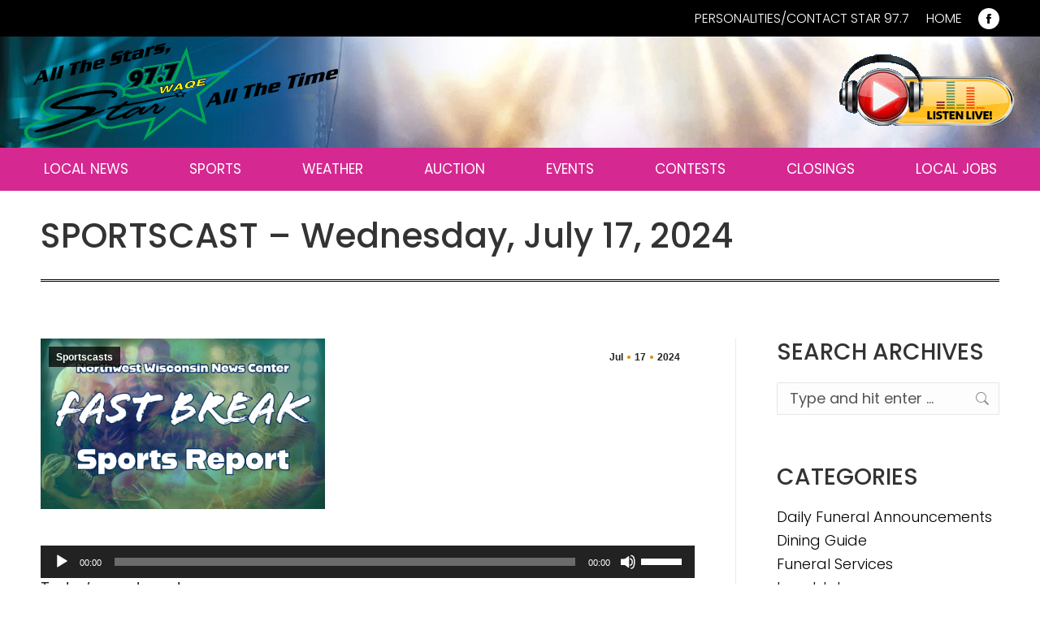

--- FILE ---
content_type: text/html; charset=UTF-8
request_url: https://waqe.com/sportscast-wednesday-july-17-2024/
body_size: 21173
content:
<!DOCTYPE html>
<!--[if !(IE 6) | !(IE 7) | !(IE 8)  ]><!-->
<html dir="ltr" lang="en-US" prefix="og: https://ogp.me/ns#" class="no-js">
<!--<![endif]-->
<head>
	<meta charset="UTF-8" />
		<meta name="viewport" content="width=device-width, initial-scale=1, maximum-scale=1, user-scalable=0">
		<meta name="theme-color" content="#e98104"/>	<link rel="profile" href="https://gmpg.org/xfn/11" />
	<title>SPORTSCAST – Wednesday, July 17, 2024 - 97.7 Star FM</title>

		<!-- All in One SEO 4.7.8 - aioseo.com -->
	<meta name="description" content="Today&#039;s sportscast." />
	<meta name="robots" content="max-image-preview:large" />
	<meta name="author" content="Carl Cooley"/>
	<meta name="google-site-verification" content="OYSd67Q8JR8VY_zEYJuoLopI7hqSqKrox5gsYkEPKXE" />
	<link rel="canonical" href="https://waqe.com/sportscast-wednesday-july-17-2024/" />
	<meta name="generator" content="All in One SEO (AIOSEO) 4.7.8" />
		<meta property="og:locale" content="en_US" />
		<meta property="og:site_name" content="97.7 Star FM - All the Stars, All the Time!" />
		<meta property="og:type" content="article" />
		<meta property="og:title" content="SPORTSCAST – Wednesday, July 17, 2024 - 97.7 Star FM" />
		<meta property="og:description" content="Today&#039;s sportscast." />
		<meta property="og:url" content="https://waqe.com/sportscast-wednesday-july-17-2024/" />
		<meta property="article:published_time" content="2024-07-17T11:30:56+00:00" />
		<meta property="article:modified_time" content="2024-07-17T12:40:17+00:00" />
		<meta name="twitter:card" content="summary_large_image" />
		<meta name="twitter:title" content="SPORTSCAST – Wednesday, July 17, 2024 - 97.7 Star FM" />
		<meta name="twitter:description" content="Today&#039;s sportscast." />
		<script type="application/ld+json" class="aioseo-schema">
			{"@context":"https:\/\/schema.org","@graph":[{"@type":"BlogPosting","@id":"https:\/\/waqe.com\/sportscast-wednesday-july-17-2024\/#blogposting","name":"SPORTSCAST \u2013 Wednesday, July 17, 2024 - 97.7 Star FM","headline":"SPORTSCAST &#8211; Wednesday, July 17, 2024","author":{"@id":"https:\/\/waqe.com\/author\/waqeradio\/#author"},"publisher":{"@id":"https:\/\/waqe.com\/#organization"},"image":{"@type":"ImageObject","url":"https:\/\/waqe.com\/wp-content\/uploads\/2024\/05\/Fast-Break-Sports-Report-graphic.png","width":1833,"height":1100},"datePublished":"2024-07-17T06:30:56-05:00","dateModified":"2024-07-17T07:40:17-05:00","inLanguage":"en-US","mainEntityOfPage":{"@id":"https:\/\/waqe.com\/sportscast-wednesday-july-17-2024\/#webpage"},"isPartOf":{"@id":"https:\/\/waqe.com\/sportscast-wednesday-july-17-2024\/#webpage"},"articleSection":"Sportscasts"},{"@type":"BreadcrumbList","@id":"https:\/\/waqe.com\/sportscast-wednesday-july-17-2024\/#breadcrumblist","itemListElement":[{"@type":"ListItem","@id":"https:\/\/waqe.com\/#listItem","position":1,"name":"Home","item":"https:\/\/waqe.com\/","nextItem":{"@type":"ListItem","@id":"https:\/\/waqe.com\/sportscast-wednesday-july-17-2024\/#listItem","name":"SPORTSCAST - Wednesday, July 17, 2024"}},{"@type":"ListItem","@id":"https:\/\/waqe.com\/sportscast-wednesday-july-17-2024\/#listItem","position":2,"name":"SPORTSCAST - Wednesday, July 17, 2024","previousItem":{"@type":"ListItem","@id":"https:\/\/waqe.com\/#listItem","name":"Home"}}]},{"@type":"Organization","@id":"https:\/\/waqe.com\/#organization","name":"97.7 Star FM WAQE Rice Lake","description":"All the Stars, All the Time!","url":"https:\/\/waqe.com\/","telephone":"+17152342131","logo":{"@type":"ImageObject","url":"https:\/\/waqe.com\/wp-content\/uploads\/2023\/09\/logo.png","@id":"https:\/\/waqe.com\/sportscast-wednesday-july-17-2024\/#organizationLogo","width":386,"height":121,"caption":"Star 97 WAQE FM"},"image":{"@id":"https:\/\/waqe.com\/sportscast-wednesday-july-17-2024\/#organizationLogo"}},{"@type":"Person","@id":"https:\/\/waqe.com\/author\/waqeradio\/#author","url":"https:\/\/waqe.com\/author\/waqeradio\/","name":"Carl Cooley","image":{"@type":"ImageObject","@id":"https:\/\/waqe.com\/sportscast-wednesday-july-17-2024\/#authorImage","url":"https:\/\/secure.gravatar.com\/avatar\/8d7af59189b37b6cc46b07e69251513638099345aa2821b85f78a8284398f135?s=96&d=mm&r=g","width":96,"height":96,"caption":"Carl Cooley"}},{"@type":"WebPage","@id":"https:\/\/waqe.com\/sportscast-wednesday-july-17-2024\/#webpage","url":"https:\/\/waqe.com\/sportscast-wednesday-july-17-2024\/","name":"SPORTSCAST \u2013 Wednesday, July 17, 2024 - 97.7 Star FM","description":"Today's sportscast.","inLanguage":"en-US","isPartOf":{"@id":"https:\/\/waqe.com\/#website"},"breadcrumb":{"@id":"https:\/\/waqe.com\/sportscast-wednesday-july-17-2024\/#breadcrumblist"},"author":{"@id":"https:\/\/waqe.com\/author\/waqeradio\/#author"},"creator":{"@id":"https:\/\/waqe.com\/author\/waqeradio\/#author"},"image":{"@type":"ImageObject","url":"https:\/\/waqe.com\/wp-content\/uploads\/2024\/05\/Fast-Break-Sports-Report-graphic.png","@id":"https:\/\/waqe.com\/sportscast-wednesday-july-17-2024\/#mainImage","width":1833,"height":1100},"primaryImageOfPage":{"@id":"https:\/\/waqe.com\/sportscast-wednesday-july-17-2024\/#mainImage"},"datePublished":"2024-07-17T06:30:56-05:00","dateModified":"2024-07-17T07:40:17-05:00"},{"@type":"WebSite","@id":"https:\/\/waqe.com\/#website","url":"https:\/\/waqe.com\/","name":"97.7 Star All The Time","description":"All the Stars, All the Time!","inLanguage":"en-US","publisher":{"@id":"https:\/\/waqe.com\/#organization"}}]}
		</script>
		<!-- All in One SEO -->

<link rel='dns-prefetch' href='//stats.wp.com' />
<link rel='dns-prefetch' href='//fonts.googleapis.com' />
<link rel="alternate" type="application/rss+xml" title="97.7 Star FM &raquo; Feed" href="https://waqe.com/feed/" />
<link rel="alternate" type="application/rss+xml" title="97.7 Star FM &raquo; Comments Feed" href="https://waqe.com/comments/feed/" />
<link rel="alternate" type="text/calendar" title="97.7 Star FM &raquo; iCal Feed" href="https://waqe.com/events/?ical=1" />
<link rel="alternate" type="application/rss+xml" title="97.7 Star FM &raquo; SPORTSCAST &#8211; Wednesday, July 17, 2024 Comments Feed" href="https://waqe.com/sportscast-wednesday-july-17-2024/feed/" />
<link rel="alternate" title="oEmbed (JSON)" type="application/json+oembed" href="https://waqe.com/wp-json/oembed/1.0/embed?url=https%3A%2F%2Fwaqe.com%2Fsportscast-wednesday-july-17-2024%2F" />
<link rel="alternate" title="oEmbed (XML)" type="text/xml+oembed" href="https://waqe.com/wp-json/oembed/1.0/embed?url=https%3A%2F%2Fwaqe.com%2Fsportscast-wednesday-july-17-2024%2F&#038;format=xml" />
		<!-- This site uses the Google Analytics by MonsterInsights plugin v9.10.0 - Using Analytics tracking - https://www.monsterinsights.com/ -->
							<script src="//www.googletagmanager.com/gtag/js?id=G-8QB9YK4Q8X"  data-cfasync="false" data-wpfc-render="false" async></script>
			<script data-cfasync="false" data-wpfc-render="false">
				var mi_version = '9.10.0';
				var mi_track_user = true;
				var mi_no_track_reason = '';
								var MonsterInsightsDefaultLocations = {"page_location":"https:\/\/waqe.com\/sportscast-wednesday-july-17-2024\/"};
								if ( typeof MonsterInsightsPrivacyGuardFilter === 'function' ) {
					var MonsterInsightsLocations = (typeof MonsterInsightsExcludeQuery === 'object') ? MonsterInsightsPrivacyGuardFilter( MonsterInsightsExcludeQuery ) : MonsterInsightsPrivacyGuardFilter( MonsterInsightsDefaultLocations );
				} else {
					var MonsterInsightsLocations = (typeof MonsterInsightsExcludeQuery === 'object') ? MonsterInsightsExcludeQuery : MonsterInsightsDefaultLocations;
				}

								var disableStrs = [
										'ga-disable-G-8QB9YK4Q8X',
									];

				/* Function to detect opted out users */
				function __gtagTrackerIsOptedOut() {
					for (var index = 0; index < disableStrs.length; index++) {
						if (document.cookie.indexOf(disableStrs[index] + '=true') > -1) {
							return true;
						}
					}

					return false;
				}

				/* Disable tracking if the opt-out cookie exists. */
				if (__gtagTrackerIsOptedOut()) {
					for (var index = 0; index < disableStrs.length; index++) {
						window[disableStrs[index]] = true;
					}
				}

				/* Opt-out function */
				function __gtagTrackerOptout() {
					for (var index = 0; index < disableStrs.length; index++) {
						document.cookie = disableStrs[index] + '=true; expires=Thu, 31 Dec 2099 23:59:59 UTC; path=/';
						window[disableStrs[index]] = true;
					}
				}

				if ('undefined' === typeof gaOptout) {
					function gaOptout() {
						__gtagTrackerOptout();
					}
				}
								window.dataLayer = window.dataLayer || [];

				window.MonsterInsightsDualTracker = {
					helpers: {},
					trackers: {},
				};
				if (mi_track_user) {
					function __gtagDataLayer() {
						dataLayer.push(arguments);
					}

					function __gtagTracker(type, name, parameters) {
						if (!parameters) {
							parameters = {};
						}

						if (parameters.send_to) {
							__gtagDataLayer.apply(null, arguments);
							return;
						}

						if (type === 'event') {
														parameters.send_to = monsterinsights_frontend.v4_id;
							var hookName = name;
							if (typeof parameters['event_category'] !== 'undefined') {
								hookName = parameters['event_category'] + ':' + name;
							}

							if (typeof MonsterInsightsDualTracker.trackers[hookName] !== 'undefined') {
								MonsterInsightsDualTracker.trackers[hookName](parameters);
							} else {
								__gtagDataLayer('event', name, parameters);
							}
							
						} else {
							__gtagDataLayer.apply(null, arguments);
						}
					}

					__gtagTracker('js', new Date());
					__gtagTracker('set', {
						'developer_id.dZGIzZG': true,
											});
					if ( MonsterInsightsLocations.page_location ) {
						__gtagTracker('set', MonsterInsightsLocations);
					}
										__gtagTracker('config', 'G-8QB9YK4Q8X', {"forceSSL":"true","link_attribution":"true"} );
										window.gtag = __gtagTracker;										(function () {
						/* https://developers.google.com/analytics/devguides/collection/analyticsjs/ */
						/* ga and __gaTracker compatibility shim. */
						var noopfn = function () {
							return null;
						};
						var newtracker = function () {
							return new Tracker();
						};
						var Tracker = function () {
							return null;
						};
						var p = Tracker.prototype;
						p.get = noopfn;
						p.set = noopfn;
						p.send = function () {
							var args = Array.prototype.slice.call(arguments);
							args.unshift('send');
							__gaTracker.apply(null, args);
						};
						var __gaTracker = function () {
							var len = arguments.length;
							if (len === 0) {
								return;
							}
							var f = arguments[len - 1];
							if (typeof f !== 'object' || f === null || typeof f.hitCallback !== 'function') {
								if ('send' === arguments[0]) {
									var hitConverted, hitObject = false, action;
									if ('event' === arguments[1]) {
										if ('undefined' !== typeof arguments[3]) {
											hitObject = {
												'eventAction': arguments[3],
												'eventCategory': arguments[2],
												'eventLabel': arguments[4],
												'value': arguments[5] ? arguments[5] : 1,
											}
										}
									}
									if ('pageview' === arguments[1]) {
										if ('undefined' !== typeof arguments[2]) {
											hitObject = {
												'eventAction': 'page_view',
												'page_path': arguments[2],
											}
										}
									}
									if (typeof arguments[2] === 'object') {
										hitObject = arguments[2];
									}
									if (typeof arguments[5] === 'object') {
										Object.assign(hitObject, arguments[5]);
									}
									if ('undefined' !== typeof arguments[1].hitType) {
										hitObject = arguments[1];
										if ('pageview' === hitObject.hitType) {
											hitObject.eventAction = 'page_view';
										}
									}
									if (hitObject) {
										action = 'timing' === arguments[1].hitType ? 'timing_complete' : hitObject.eventAction;
										hitConverted = mapArgs(hitObject);
										__gtagTracker('event', action, hitConverted);
									}
								}
								return;
							}

							function mapArgs(args) {
								var arg, hit = {};
								var gaMap = {
									'eventCategory': 'event_category',
									'eventAction': 'event_action',
									'eventLabel': 'event_label',
									'eventValue': 'event_value',
									'nonInteraction': 'non_interaction',
									'timingCategory': 'event_category',
									'timingVar': 'name',
									'timingValue': 'value',
									'timingLabel': 'event_label',
									'page': 'page_path',
									'location': 'page_location',
									'title': 'page_title',
									'referrer' : 'page_referrer',
								};
								for (arg in args) {
																		if (!(!args.hasOwnProperty(arg) || !gaMap.hasOwnProperty(arg))) {
										hit[gaMap[arg]] = args[arg];
									} else {
										hit[arg] = args[arg];
									}
								}
								return hit;
							}

							try {
								f.hitCallback();
							} catch (ex) {
							}
						};
						__gaTracker.create = newtracker;
						__gaTracker.getByName = newtracker;
						__gaTracker.getAll = function () {
							return [];
						};
						__gaTracker.remove = noopfn;
						__gaTracker.loaded = true;
						window['__gaTracker'] = __gaTracker;
					})();
									} else {
										console.log("");
					(function () {
						function __gtagTracker() {
							return null;
						}

						window['__gtagTracker'] = __gtagTracker;
						window['gtag'] = __gtagTracker;
					})();
									}
			</script>
							<!-- / Google Analytics by MonsterInsights -->
		<style id='wp-img-auto-sizes-contain-inline-css'>
img:is([sizes=auto i],[sizes^="auto," i]){contain-intrinsic-size:3000px 1500px}
/*# sourceURL=wp-img-auto-sizes-contain-inline-css */
</style>
<style id='wp-emoji-styles-inline-css'>

	img.wp-smiley, img.emoji {
		display: inline !important;
		border: none !important;
		box-shadow: none !important;
		height: 1em !important;
		width: 1em !important;
		margin: 0 0.07em !important;
		vertical-align: -0.1em !important;
		background: none !important;
		padding: 0 !important;
	}
/*# sourceURL=wp-emoji-styles-inline-css */
</style>
<link rel='stylesheet' id='awsm-ead-public-css' href='https://waqe.com/wp-content/plugins/embed-any-document/css/embed-public.min.css?ver=2.7.4' media='all' />
<link rel='stylesheet' id='eeb-css-frontend-css' href='https://waqe.com/wp-content/plugins/email-encoder-bundle/core/includes/assets/css/style.css?ver=241026-35901' media='all' />
<link rel='stylesheet' id='latest-post-shortcode-lps-block-style-css' href='https://waqe.com/wp-content/plugins/latest-post-shortcode/lps-block/build/style-view.css?ver=lpsv1420250202.0227' media='all' />
<link rel='stylesheet' id='the7-font-css' href='https://waqe.com/wp-content/themes/dt-the7/fonts/icomoon-the7-font/icomoon-the7-font.min.css?ver=12.2.0' media='all' />
<link rel='stylesheet' id='the7-awesome-fonts-css' href='https://waqe.com/wp-content/themes/dt-the7/fonts/FontAwesome/css/all.min.css?ver=12.2.0' media='all' />
<link rel='stylesheet' id='the7-awesome-fonts-back-css' href='https://waqe.com/wp-content/themes/dt-the7/fonts/FontAwesome/back-compat.min.css?ver=12.2.0' media='all' />
<link rel='stylesheet' id='the7-Defaults-css' href='https://waqe.com/wp-content/uploads/smile_fonts/Defaults/Defaults.css?ver=6.9' media='all' />
<link rel='stylesheet' id='the7-fontello-css' href='https://waqe.com/wp-content/themes/dt-the7/fonts/fontello/css/fontello.min.css?ver=12.2.0' media='all' />
<link rel='stylesheet' id='dt-web-fonts-css' href='https://fonts.googleapis.com/css?family=Poppins:300,400,500,600,700%7CRoboto:400,500,600,700' media='all' />
<link rel='stylesheet' id='dt-main-css' href='https://waqe.com/wp-content/themes/dt-the7/css/main.min.css?ver=12.2.0' media='all' />
<style id='dt-main-inline-css'>
body #load {
  display: block;
  height: 100%;
  overflow: hidden;
  position: fixed;
  width: 100%;
  z-index: 9901;
  opacity: 1;
  visibility: visible;
  transition: all .35s ease-out;
}
.load-wrap {
  width: 100%;
  height: 100%;
  background-position: center center;
  background-repeat: no-repeat;
  text-align: center;
  display: -ms-flexbox;
  display: -ms-flex;
  display: flex;
  -ms-align-items: center;
  -ms-flex-align: center;
  align-items: center;
  -ms-flex-flow: column wrap;
  flex-flow: column wrap;
  -ms-flex-pack: center;
  -ms-justify-content: center;
  justify-content: center;
}
.load-wrap > svg {
  position: absolute;
  top: 50%;
  left: 50%;
  transform: translate(-50%,-50%);
}
#load {
  background: var(--the7-elementor-beautiful-loading-bg,#ffffff);
  --the7-beautiful-spinner-color2: var(--the7-beautiful-spinner-color,rgba(51,51,51,0.25));
}

/*# sourceURL=dt-main-inline-css */
</style>
<link rel='stylesheet' id='the7-custom-scrollbar-css' href='https://waqe.com/wp-content/themes/dt-the7/lib/custom-scrollbar/custom-scrollbar.min.css?ver=12.2.0' media='all' />
<link rel='stylesheet' id='the7-wpbakery-css' href='https://waqe.com/wp-content/themes/dt-the7/css/wpbakery.min.css?ver=12.2.0' media='all' />
<link rel='stylesheet' id='the7-css-vars-css' href='https://waqe.com/wp-content/uploads/the7-css/css-vars.css?ver=3b0d571d1f36' media='all' />
<link rel='stylesheet' id='dt-custom-css' href='https://waqe.com/wp-content/uploads/the7-css/custom.css?ver=3b0d571d1f36' media='all' />
<link rel='stylesheet' id='dt-media-css' href='https://waqe.com/wp-content/uploads/the7-css/media.css?ver=3b0d571d1f36' media='all' />
<link rel='stylesheet' id='the7-mega-menu-css' href='https://waqe.com/wp-content/uploads/the7-css/mega-menu.css?ver=3b0d571d1f36' media='all' />
<link rel='stylesheet' id='the7-elements-css' href='https://waqe.com/wp-content/uploads/the7-css/post-type-dynamic.css?ver=3b0d571d1f36' media='all' />
<link rel='stylesheet' id='style-css' href='https://waqe.com/wp-content/themes/dt-the7-child/style.css?ver=12.2.0' media='all' />
<script src="https://waqe.com/wp-includes/js/jquery/jquery.min.js?ver=3.7.1" id="jquery-core-js"></script>
<script src="https://waqe.com/wp-includes/js/jquery/jquery-migrate.min.js?ver=3.4.1" id="jquery-migrate-js"></script>
<script id="lps-vars-js-after">
const lpsSettings = {"ajaxUrl": "https://waqe.com/wp-admin/admin-ajax.php"};
//# sourceURL=lps-vars-js-after
</script>
<script src="https://waqe.com/wp-content/plugins/google-analytics-for-wordpress/assets/js/frontend-gtag.min.js?ver=9.10.0" id="monsterinsights-frontend-script-js" async data-wp-strategy="async"></script>
<script data-cfasync="false" data-wpfc-render="false" id='monsterinsights-frontend-script-js-extra'>var monsterinsights_frontend = {"js_events_tracking":"true","download_extensions":"doc,pdf,ppt,zip,xls,docx,pptx,xlsx","inbound_paths":"[{\"path\":\"\\\/go\\\/\",\"label\":\"affiliate\"},{\"path\":\"\\\/recommend\\\/\",\"label\":\"affiliate\"}]","home_url":"https:\/\/waqe.com","hash_tracking":"false","v4_id":"G-8QB9YK4Q8X"};</script>
<script src="https://waqe.com/wp-content/plugins/email-encoder-bundle/core/includes/assets/js/custom.js?ver=241026-35901" id="eeb-js-frontend-js"></script>
<script id="dt-above-fold-js-extra">
var dtLocal = {"themeUrl":"https://waqe.com/wp-content/themes/dt-the7","passText":"To view this protected post, enter the password below:","moreButtonText":{"loading":"Loading...","loadMore":"Load more"},"postID":"3653","ajaxurl":"https://waqe.com/wp-admin/admin-ajax.php","REST":{"baseUrl":"https://waqe.com/wp-json/the7/v1","endpoints":{"sendMail":"/send-mail"}},"contactMessages":{"required":"One or more fields have an error. Please check and try again.","terms":"Please accept the privacy policy.","fillTheCaptchaError":"Please, fill the captcha."},"captchaSiteKey":"","ajaxNonce":"26d38c1f16","pageData":"","themeSettings":{"smoothScroll":"off","lazyLoading":false,"desktopHeader":{"height":190},"ToggleCaptionEnabled":"disabled","ToggleCaption":"Navigation","floatingHeader":{"showAfter":94,"showMenu":false,"height":60,"logo":{"showLogo":true,"html":"","url":"https://waqe.com/"}},"topLine":{"floatingTopLine":{"logo":{"showLogo":false,"html":""}}},"mobileHeader":{"firstSwitchPoint":992,"secondSwitchPoint":778,"firstSwitchPointHeight":120,"secondSwitchPointHeight":120,"mobileToggleCaptionEnabled":"disabled","mobileToggleCaption":"Menu"},"stickyMobileHeaderFirstSwitch":{"logo":{"html":"\u003Cimg class=\" preload-me\" src=\"https://waqe.com/wp-content/uploads/2023/09/logo.png\" srcset=\"https://waqe.com/wp-content/uploads/2023/09/logo.png 386w\" width=\"386\" height=\"121\"   sizes=\"386px\" alt=\"97.7 Star FM\" /\u003E"}},"stickyMobileHeaderSecondSwitch":{"logo":{"html":"\u003Cimg class=\" preload-me\" src=\"https://waqe.com/wp-content/uploads/2023/09/logo.png\" srcset=\"https://waqe.com/wp-content/uploads/2023/09/logo.png 386w\" width=\"386\" height=\"121\"   sizes=\"386px\" alt=\"97.7 Star FM\" /\u003E"}},"sidebar":{"switchPoint":992},"boxedWidth":"1280px"},"VCMobileScreenWidth":"768"};
var dtShare = {"shareButtonText":{"facebook":"Share on Facebook","twitter":"Share on X","pinterest":"Pin it","linkedin":"Share on Linkedin","whatsapp":"Share on Whatsapp"},"overlayOpacity":"85"};
//# sourceURL=dt-above-fold-js-extra
</script>
<script src="https://waqe.com/wp-content/themes/dt-the7/js/above-the-fold.min.js?ver=12.2.0" id="dt-above-fold-js"></script>
<script></script><link rel="https://api.w.org/" href="https://waqe.com/wp-json/" /><link rel="alternate" title="JSON" type="application/json" href="https://waqe.com/wp-json/wp/v2/posts/3653" /><link rel="EditURI" type="application/rsd+xml" title="RSD" href="https://waqe.com/xmlrpc.php?rsd" />
<meta name="generator" content="WordPress 6.9" />
<link rel='shortlink' href='https://waqe.com/?p=3653' />
<meta name="tec-api-version" content="v1"><meta name="tec-api-origin" content="https://waqe.com"><link rel="alternate" href="https://waqe.com/wp-json/tribe/events/v1/" />	<style>img#wpstats{display:none}</style>
		<link rel="pingback" href="https://waqe.com/xmlrpc.php">
<meta name="generator" content="Powered by WPBakery Page Builder - drag and drop page builder for WordPress."/>
<meta name="generator" content="Powered by Slider Revolution 6.7.27 - responsive, Mobile-Friendly Slider Plugin for WordPress with comfortable drag and drop interface." />
<script type="text/javascript" id="the7-loader-script">
document.addEventListener("DOMContentLoaded", function(event) {
	var load = document.getElementById("load");
	if(!load.classList.contains('loader-removed')){
		var removeLoading = setTimeout(function() {
			load.className += " loader-removed";
		}, 300);
	}
});
</script>
		<link rel="icon" href="https://waqe.com/wp-content/uploads/2024/05/icon-16-WAQE-radio-Rice-Lake-Wisconsin.png" type="image/png" sizes="16x16"/><link rel="icon" href="https://waqe.com/wp-content/uploads/2024/05/icon-32-WAQE-radio-Rice-Lake-Wisconsin.png" type="image/png" sizes="32x32"/><link rel="apple-touch-icon" href="https://waqe.com/wp-content/uploads/2024/05/icon-60-WAQE-radio-Rice-Lake-Wisconsin.png"><link rel="apple-touch-icon" sizes="120x120" href="https://waqe.com/wp-content/uploads/2024/05/icon-120-WAQE-radio-Rice-Lake-Wisconsin.png"><script data-jetpack-boost="ignore">function setREVStartSize(e){
			//window.requestAnimationFrame(function() {
				window.RSIW = window.RSIW===undefined ? window.innerWidth : window.RSIW;
				window.RSIH = window.RSIH===undefined ? window.innerHeight : window.RSIH;
				try {
					var pw = document.getElementById(e.c).parentNode.offsetWidth,
						newh;
					pw = pw===0 || isNaN(pw) || (e.l=="fullwidth" || e.layout=="fullwidth") ? window.RSIW : pw;
					e.tabw = e.tabw===undefined ? 0 : parseInt(e.tabw);
					e.thumbw = e.thumbw===undefined ? 0 : parseInt(e.thumbw);
					e.tabh = e.tabh===undefined ? 0 : parseInt(e.tabh);
					e.thumbh = e.thumbh===undefined ? 0 : parseInt(e.thumbh);
					e.tabhide = e.tabhide===undefined ? 0 : parseInt(e.tabhide);
					e.thumbhide = e.thumbhide===undefined ? 0 : parseInt(e.thumbhide);
					e.mh = e.mh===undefined || e.mh=="" || e.mh==="auto" ? 0 : parseInt(e.mh,0);
					if(e.layout==="fullscreen" || e.l==="fullscreen")
						newh = Math.max(e.mh,window.RSIH);
					else{
						e.gw = Array.isArray(e.gw) ? e.gw : [e.gw];
						for (var i in e.rl) if (e.gw[i]===undefined || e.gw[i]===0) e.gw[i] = e.gw[i-1];
						e.gh = e.el===undefined || e.el==="" || (Array.isArray(e.el) && e.el.length==0)? e.gh : e.el;
						e.gh = Array.isArray(e.gh) ? e.gh : [e.gh];
						for (var i in e.rl) if (e.gh[i]===undefined || e.gh[i]===0) e.gh[i] = e.gh[i-1];
											
						var nl = new Array(e.rl.length),
							ix = 0,
							sl;
						e.tabw = e.tabhide>=pw ? 0 : e.tabw;
						e.thumbw = e.thumbhide>=pw ? 0 : e.thumbw;
						e.tabh = e.tabhide>=pw ? 0 : e.tabh;
						e.thumbh = e.thumbhide>=pw ? 0 : e.thumbh;
						for (var i in e.rl) nl[i] = e.rl[i]<window.RSIW ? 0 : e.rl[i];
						sl = nl[0];
						for (var i in nl) if (sl>nl[i] && nl[i]>0) { sl = nl[i]; ix=i;}
						var m = pw>(e.gw[ix]+e.tabw+e.thumbw) ? 1 : (pw-(e.tabw+e.thumbw)) / (e.gw[ix]);
						newh =  (e.gh[ix] * m) + (e.tabh + e.thumbh);
					}
					var el = document.getElementById(e.c);
					if (el!==null && el) el.style.height = newh+"px";
					el = document.getElementById(e.c+"_wrapper");
					if (el!==null && el) {
						el.style.height = newh+"px";
						el.style.display = "block";
					}
				} catch(e){
					console.log("Failure at Presize of Slider:" + e)
				}
			//});
		  };</script>
<noscript><style> .wpb_animate_when_almost_visible { opacity: 1; }</style></noscript><style id='the7-custom-inline-css' type='text/css'>
.sub-nav .menu-item i.fa,
.sub-nav .menu-item i.fas,
.sub-nav .menu-item i.far,
.sub-nav .menu-item i.fab {
	text-align: center;
	width: 1.25em;
}

p {
	margin-bottom: 25px;
}

h1, h2, h3, h4, h5, h6 {
	margin-bottom: 25px;
}

.content ul {
    margin: 0 0 25px 20px;
}

.footer a {
	text-decoration: underline;
}
.footer a:hover {
	text-decoration: none;
	color: #ed97d0 !important;
}

#rev_slider_7_1_wrapper .gyges .tp-tab-date {
    font-family: 'poppins', arial, sans-serif;
}
#rev_slider_7_1_wrapper .gyges .tp-tab-title {
    font-family: 'mulish', arial, sans-serif;
}

.mini-nav li>a:hover {
	color: #fff !important;
}

.widget_recent_entries li {
    margin: 5px 0 0;
    padding: 0px 0px 20px 0px;
}

.recent-posts .post-content>time {
    display: none;
    margin: 5px 0 0;
}
.sidebar-content .recent-posts a:hover, .sidebar-content .widget:not(.widget_icl_lang_sel_widget) .recent-posts a:hover {
	color: #d52891 !important;
}
.blog-shortcode .post-entry-content .entry-title a:hover {
	color: #d52891 !important;
}

.sidebar .widget a {
	text-decoration: none;
}
.sidebar .widget a:hover {
	color: #d52891 !important;
}
.vc_btn3.vc_btn3-size-sm.vc_btn3-style-outline-custom {
    border-width: thin;
}
.single .post:not(.type-event) .post-thumbnail img, .single .single-postlike:not(.type-event) .post-thumbnail img {
    width: 350px;
}
.vc_btn3.vc_btn3-color-danger, .vc_btn3.vc_btn3-color-danger.vc_btn3-style-flat {
    color: #fff;
    background-color: #e82b01;
}
.vc_btn3.vc_btn3-color-danger:hover, .vc_btn3.vc_btn3-color-danger.vc_btn3-style-flat:hover {
    color: #fff;
    background-color: #333;
}
blockquote:not(.wp-block-quote):not(.elementor-blockquote) {
    background: #0f319b;
}
blockquote:not(.elementor-blockquote) * {
	color: #fff;
}
.sidebar-content .recent-posts a, .sidebar-content .widget:not(.widget_icl_lang_sel_widget) .recent-posts a {
	font-weight: 600;
}

.latest-post-selection.ver2 article a {
    color: #e82b01 !important;
}
.latest-post-selection.ver2 article a:hover {
    color: #000 !important;
}
.latest-post-selection.ver2 article h3 {
    font-size: 32px !important;
}

.mini-post-img {
	display: none;
}
.items-grid .post-content>time, .recent-posts .post-content>time {
    display: none;
    margin: 5px 0 0;
}

.white p, .white h3, .white h2 {
	color: #fff;
}
.alignleft {
    float: left;
    margin: 0 10px 10px 0;
}

.gform_wrapper .top_label .gfield_label {
  display: none !important;
}
.gform_wrapper .ginput_complex label {
  display: none !important;
}
.gform_wrapper .ginput_complex input[type=text] {
height: 35px;
}
.gform_wrapper .top_label input.large {
height: 35px;
}
input[type="submit"], #main .gform_wrapper .gform_footer input.button, #main .gform_wrapper .gform_footer input[type="submit"] {
text-transform: uppercase;
-webkit-border-radius: 0px;
-moz-border-radius: 0px;
-ms-border-radius: 0px;
-o-border-radius: 0px;
border-radius: 0px;
font-weight: bold;
}

/* form placeholder overrides - have to use !important or this doesn't work
--------------------------------------------- */
::-webkit-input-placeholder { /* Chrome/Opera/Safari */
  color: #555 !important;
  opacity: 1 !important;
}
:-ms-input-placeholder { /* IE 10+ */
  color: #555 !important;
}
::-moz-placeholder { /* Firefox 19+ */
  color: #555 !important;
  opacity: 1 !important;
}
:-moz-placeholder { /* Firefox 4 - 18 */
  color: #555 !important;
  opacity: 1 !important;
}
#main .gform_wrapper textarea {
  padding-left: 12px;
}
#main .gform_wrapper textarea {
height: 100px;
}

rs-thumbs-wrap, rs-tabs-wrap, rs-thumbs, rs-thumb, rs-tab, rs-bullet, rs-bullets, rs-navmask, rs-tabs, rs-arrow {
    display: block;
    pointer-events: all;
    background: rgba(0,0,0,0.35);
}

.blog-shortcode.blog-masonry-shortcode-id-bd4820103657fa133a57af833d387dcf.content-rollover-layout-list:not(.disable-layout-hover) article:hover .post-entry-wrapper {
    bottom: 0;
    background: rgba(0,0,0,0.75);
}
.blog-shortcode.blog-masonry-shortcode-id-bd4820103657fa133a57af833d387dcf.content-rollover-layout-list article:not(.description-off) .post-entry-wrapper {
    bottom: 1px;
	    background: rgba(0,0,0,0.75);
}

.nolink .entry-title a {
pointer-events: none !important;
}

.nolink .blog-carousel-shortcode.blog-carousel-shortcode-id-c3f11f262e1c3c14165f8eef8a33a816 .entry-title a, .nolink .blog-carousel-shortcode.blog-carousel-shortcode-id-c3f11f262e1c3c14165f8eef8a33a816.owl-carousel .entry-title a {
	pointer-events: none !important;
}

.nolink .post-thumbnail-rollover {
	pointer-events: none !important;
}

.nolink .owl-carousel .post-thumbnail {
	pointer-events: none !important;
}

.vc_btn3.vc_btn3-size-md.vc_btn3-style-outline-custom {
    padding: 6px 18px;
    border-width: 1px;
}

.vc_btn3.vc_btn3-color-sky, .vc_btn3.vc_btn3-color-sky.vc_btn3-style-flat {
    color: #fff;
    background-color: #0866ff;
}
.vc_btn3.vc_btn3-color-sky:hover, .vc_btn3.vc_btn3-color-sky.vc_btn3-style-flat:hover {
    color: #fff;
    background-color: #434343;
}
.white a {
	text-decoration: none;
}
.white a:hover {
	color: #fff;
}
</style>
<link rel='stylesheet' id='mediaelement-css' href='https://waqe.com/wp-includes/js/mediaelement/mediaelementplayer-legacy.min.css?ver=4.2.17' media='all' />
<link rel='stylesheet' id='wp-mediaelement-css' href='https://waqe.com/wp-includes/js/mediaelement/wp-mediaelement.min.css?ver=6.9' media='all' />
<style id='global-styles-inline-css'>
:root{--wp--preset--aspect-ratio--square: 1;--wp--preset--aspect-ratio--4-3: 4/3;--wp--preset--aspect-ratio--3-4: 3/4;--wp--preset--aspect-ratio--3-2: 3/2;--wp--preset--aspect-ratio--2-3: 2/3;--wp--preset--aspect-ratio--16-9: 16/9;--wp--preset--aspect-ratio--9-16: 9/16;--wp--preset--color--black: #000000;--wp--preset--color--cyan-bluish-gray: #abb8c3;--wp--preset--color--white: #FFF;--wp--preset--color--pale-pink: #f78da7;--wp--preset--color--vivid-red: #cf2e2e;--wp--preset--color--luminous-vivid-orange: #ff6900;--wp--preset--color--luminous-vivid-amber: #fcb900;--wp--preset--color--light-green-cyan: #7bdcb5;--wp--preset--color--vivid-green-cyan: #00d084;--wp--preset--color--pale-cyan-blue: #8ed1fc;--wp--preset--color--vivid-cyan-blue: #0693e3;--wp--preset--color--vivid-purple: #9b51e0;--wp--preset--color--accent: #e98104;--wp--preset--color--dark-gray: #111;--wp--preset--color--light-gray: #767676;--wp--preset--gradient--vivid-cyan-blue-to-vivid-purple: linear-gradient(135deg,rgb(6,147,227) 0%,rgb(155,81,224) 100%);--wp--preset--gradient--light-green-cyan-to-vivid-green-cyan: linear-gradient(135deg,rgb(122,220,180) 0%,rgb(0,208,130) 100%);--wp--preset--gradient--luminous-vivid-amber-to-luminous-vivid-orange: linear-gradient(135deg,rgb(252,185,0) 0%,rgb(255,105,0) 100%);--wp--preset--gradient--luminous-vivid-orange-to-vivid-red: linear-gradient(135deg,rgb(255,105,0) 0%,rgb(207,46,46) 100%);--wp--preset--gradient--very-light-gray-to-cyan-bluish-gray: linear-gradient(135deg,rgb(238,238,238) 0%,rgb(169,184,195) 100%);--wp--preset--gradient--cool-to-warm-spectrum: linear-gradient(135deg,rgb(74,234,220) 0%,rgb(151,120,209) 20%,rgb(207,42,186) 40%,rgb(238,44,130) 60%,rgb(251,105,98) 80%,rgb(254,248,76) 100%);--wp--preset--gradient--blush-light-purple: linear-gradient(135deg,rgb(255,206,236) 0%,rgb(152,150,240) 100%);--wp--preset--gradient--blush-bordeaux: linear-gradient(135deg,rgb(254,205,165) 0%,rgb(254,45,45) 50%,rgb(107,0,62) 100%);--wp--preset--gradient--luminous-dusk: linear-gradient(135deg,rgb(255,203,112) 0%,rgb(199,81,192) 50%,rgb(65,88,208) 100%);--wp--preset--gradient--pale-ocean: linear-gradient(135deg,rgb(255,245,203) 0%,rgb(182,227,212) 50%,rgb(51,167,181) 100%);--wp--preset--gradient--electric-grass: linear-gradient(135deg,rgb(202,248,128) 0%,rgb(113,206,126) 100%);--wp--preset--gradient--midnight: linear-gradient(135deg,rgb(2,3,129) 0%,rgb(40,116,252) 100%);--wp--preset--font-size--small: 13px;--wp--preset--font-size--medium: 20px;--wp--preset--font-size--large: 36px;--wp--preset--font-size--x-large: 42px;--wp--preset--spacing--20: 0.44rem;--wp--preset--spacing--30: 0.67rem;--wp--preset--spacing--40: 1rem;--wp--preset--spacing--50: 1.5rem;--wp--preset--spacing--60: 2.25rem;--wp--preset--spacing--70: 3.38rem;--wp--preset--spacing--80: 5.06rem;--wp--preset--shadow--natural: 6px 6px 9px rgba(0, 0, 0, 0.2);--wp--preset--shadow--deep: 12px 12px 50px rgba(0, 0, 0, 0.4);--wp--preset--shadow--sharp: 6px 6px 0px rgba(0, 0, 0, 0.2);--wp--preset--shadow--outlined: 6px 6px 0px -3px rgb(255, 255, 255), 6px 6px rgb(0, 0, 0);--wp--preset--shadow--crisp: 6px 6px 0px rgb(0, 0, 0);}:where(.is-layout-flex){gap: 0.5em;}:where(.is-layout-grid){gap: 0.5em;}body .is-layout-flex{display: flex;}.is-layout-flex{flex-wrap: wrap;align-items: center;}.is-layout-flex > :is(*, div){margin: 0;}body .is-layout-grid{display: grid;}.is-layout-grid > :is(*, div){margin: 0;}:where(.wp-block-columns.is-layout-flex){gap: 2em;}:where(.wp-block-columns.is-layout-grid){gap: 2em;}:where(.wp-block-post-template.is-layout-flex){gap: 1.25em;}:where(.wp-block-post-template.is-layout-grid){gap: 1.25em;}.has-black-color{color: var(--wp--preset--color--black) !important;}.has-cyan-bluish-gray-color{color: var(--wp--preset--color--cyan-bluish-gray) !important;}.has-white-color{color: var(--wp--preset--color--white) !important;}.has-pale-pink-color{color: var(--wp--preset--color--pale-pink) !important;}.has-vivid-red-color{color: var(--wp--preset--color--vivid-red) !important;}.has-luminous-vivid-orange-color{color: var(--wp--preset--color--luminous-vivid-orange) !important;}.has-luminous-vivid-amber-color{color: var(--wp--preset--color--luminous-vivid-amber) !important;}.has-light-green-cyan-color{color: var(--wp--preset--color--light-green-cyan) !important;}.has-vivid-green-cyan-color{color: var(--wp--preset--color--vivid-green-cyan) !important;}.has-pale-cyan-blue-color{color: var(--wp--preset--color--pale-cyan-blue) !important;}.has-vivid-cyan-blue-color{color: var(--wp--preset--color--vivid-cyan-blue) !important;}.has-vivid-purple-color{color: var(--wp--preset--color--vivid-purple) !important;}.has-black-background-color{background-color: var(--wp--preset--color--black) !important;}.has-cyan-bluish-gray-background-color{background-color: var(--wp--preset--color--cyan-bluish-gray) !important;}.has-white-background-color{background-color: var(--wp--preset--color--white) !important;}.has-pale-pink-background-color{background-color: var(--wp--preset--color--pale-pink) !important;}.has-vivid-red-background-color{background-color: var(--wp--preset--color--vivid-red) !important;}.has-luminous-vivid-orange-background-color{background-color: var(--wp--preset--color--luminous-vivid-orange) !important;}.has-luminous-vivid-amber-background-color{background-color: var(--wp--preset--color--luminous-vivid-amber) !important;}.has-light-green-cyan-background-color{background-color: var(--wp--preset--color--light-green-cyan) !important;}.has-vivid-green-cyan-background-color{background-color: var(--wp--preset--color--vivid-green-cyan) !important;}.has-pale-cyan-blue-background-color{background-color: var(--wp--preset--color--pale-cyan-blue) !important;}.has-vivid-cyan-blue-background-color{background-color: var(--wp--preset--color--vivid-cyan-blue) !important;}.has-vivid-purple-background-color{background-color: var(--wp--preset--color--vivid-purple) !important;}.has-black-border-color{border-color: var(--wp--preset--color--black) !important;}.has-cyan-bluish-gray-border-color{border-color: var(--wp--preset--color--cyan-bluish-gray) !important;}.has-white-border-color{border-color: var(--wp--preset--color--white) !important;}.has-pale-pink-border-color{border-color: var(--wp--preset--color--pale-pink) !important;}.has-vivid-red-border-color{border-color: var(--wp--preset--color--vivid-red) !important;}.has-luminous-vivid-orange-border-color{border-color: var(--wp--preset--color--luminous-vivid-orange) !important;}.has-luminous-vivid-amber-border-color{border-color: var(--wp--preset--color--luminous-vivid-amber) !important;}.has-light-green-cyan-border-color{border-color: var(--wp--preset--color--light-green-cyan) !important;}.has-vivid-green-cyan-border-color{border-color: var(--wp--preset--color--vivid-green-cyan) !important;}.has-pale-cyan-blue-border-color{border-color: var(--wp--preset--color--pale-cyan-blue) !important;}.has-vivid-cyan-blue-border-color{border-color: var(--wp--preset--color--vivid-cyan-blue) !important;}.has-vivid-purple-border-color{border-color: var(--wp--preset--color--vivid-purple) !important;}.has-vivid-cyan-blue-to-vivid-purple-gradient-background{background: var(--wp--preset--gradient--vivid-cyan-blue-to-vivid-purple) !important;}.has-light-green-cyan-to-vivid-green-cyan-gradient-background{background: var(--wp--preset--gradient--light-green-cyan-to-vivid-green-cyan) !important;}.has-luminous-vivid-amber-to-luminous-vivid-orange-gradient-background{background: var(--wp--preset--gradient--luminous-vivid-amber-to-luminous-vivid-orange) !important;}.has-luminous-vivid-orange-to-vivid-red-gradient-background{background: var(--wp--preset--gradient--luminous-vivid-orange-to-vivid-red) !important;}.has-very-light-gray-to-cyan-bluish-gray-gradient-background{background: var(--wp--preset--gradient--very-light-gray-to-cyan-bluish-gray) !important;}.has-cool-to-warm-spectrum-gradient-background{background: var(--wp--preset--gradient--cool-to-warm-spectrum) !important;}.has-blush-light-purple-gradient-background{background: var(--wp--preset--gradient--blush-light-purple) !important;}.has-blush-bordeaux-gradient-background{background: var(--wp--preset--gradient--blush-bordeaux) !important;}.has-luminous-dusk-gradient-background{background: var(--wp--preset--gradient--luminous-dusk) !important;}.has-pale-ocean-gradient-background{background: var(--wp--preset--gradient--pale-ocean) !important;}.has-electric-grass-gradient-background{background: var(--wp--preset--gradient--electric-grass) !important;}.has-midnight-gradient-background{background: var(--wp--preset--gradient--midnight) !important;}.has-small-font-size{font-size: var(--wp--preset--font-size--small) !important;}.has-medium-font-size{font-size: var(--wp--preset--font-size--medium) !important;}.has-large-font-size{font-size: var(--wp--preset--font-size--large) !important;}.has-x-large-font-size{font-size: var(--wp--preset--font-size--x-large) !important;}
/*# sourceURL=global-styles-inline-css */
</style>
<link rel='stylesheet' id='rs-plugin-settings-css' href='//waqe.com/wp-content/plugins/revslider/sr6/assets/css/rs6.css?ver=6.7.27' media='all' />
<style id='rs-plugin-settings-inline-css'>
#rs-demo-id {}
/*# sourceURL=rs-plugin-settings-inline-css */
</style>
<link rel='stylesheet' id='magictoolbox_magiczoomplus_style-css' href='https://waqe.com/wp-content/plugins/mod_wordpress_magiczoomplus/magiczoomplus/core/magiczoomplus.css?ver=6.9' media='all' />
<link rel='stylesheet' id='magictoolbox_magiczoomplus_module_style-css' href='https://waqe.com/wp-content/plugins/mod_wordpress_magiczoomplus/magiczoomplus/core/magiczoomplus.module.css?ver=6.9' media='all' />
<link rel='stylesheet' id='magictoolbox_magiczoomplus_gallery_style-css' href='https://waqe.com/wp-content/plugins/mod_wordpress_magiczoomplus/magiczoomplus/gallery/wordpress_magiczoomplus_gallery.css?ver=6.9' media='all' />
</head>
<body id="the7-body" class="wp-singular post-template-default single single-post postid-3653 single-format-standard wp-embed-responsive wp-theme-dt-the7 wp-child-theme-dt-the7-child the7-core-ver-2.7.10 tribe-no-js dt-responsive-on right-mobile-menu-close-icon ouside-menu-close-icon mobile-hamburger-close-bg-enable mobile-hamburger-close-bg-hover-enable  fade-medium-mobile-menu-close-icon fade-medium-menu-close-icon srcset-enabled btn-flat custom-btn-color custom-btn-hover-color sticky-mobile-header top-header first-switch-logo-left first-switch-menu-right second-switch-logo-left second-switch-menu-right right-mobile-menu layzr-loading-on popup-message-style the7-ver-12.2.0 dt-fa-compatibility wpb-js-composer js-comp-ver-8.1 vc_responsive">
<!-- The7 12.2.0 -->
<div id="load" class="spinner-loader">
	<div class="load-wrap"><style type="text/css">
    [class*="the7-spinner-animate-"]{
        animation: spinner-animation 1s cubic-bezier(1,1,1,1) infinite;
        x:46.5px;
        y:40px;
        width:7px;
        height:20px;
        fill:var(--the7-beautiful-spinner-color2);
        opacity: 0.2;
    }
    .the7-spinner-animate-2{
        animation-delay: 0.083s;
    }
    .the7-spinner-animate-3{
        animation-delay: 0.166s;
    }
    .the7-spinner-animate-4{
         animation-delay: 0.25s;
    }
    .the7-spinner-animate-5{
         animation-delay: 0.33s;
    }
    .the7-spinner-animate-6{
         animation-delay: 0.416s;
    }
    .the7-spinner-animate-7{
         animation-delay: 0.5s;
    }
    .the7-spinner-animate-8{
         animation-delay: 0.58s;
    }
    .the7-spinner-animate-9{
         animation-delay: 0.666s;
    }
    .the7-spinner-animate-10{
         animation-delay: 0.75s;
    }
    .the7-spinner-animate-11{
        animation-delay: 0.83s;
    }
    .the7-spinner-animate-12{
        animation-delay: 0.916s;
    }
    @keyframes spinner-animation{
        from {
            opacity: 1;
        }
        to{
            opacity: 0;
        }
    }
</style>
<svg width="75px" height="75px" xmlns="http://www.w3.org/2000/svg" viewBox="0 0 100 100" preserveAspectRatio="xMidYMid">
	<rect class="the7-spinner-animate-1" rx="5" ry="5" transform="rotate(0 50 50) translate(0 -30)"></rect>
	<rect class="the7-spinner-animate-2" rx="5" ry="5" transform="rotate(30 50 50) translate(0 -30)"></rect>
	<rect class="the7-spinner-animate-3" rx="5" ry="5" transform="rotate(60 50 50) translate(0 -30)"></rect>
	<rect class="the7-spinner-animate-4" rx="5" ry="5" transform="rotate(90 50 50) translate(0 -30)"></rect>
	<rect class="the7-spinner-animate-5" rx="5" ry="5" transform="rotate(120 50 50) translate(0 -30)"></rect>
	<rect class="the7-spinner-animate-6" rx="5" ry="5" transform="rotate(150 50 50) translate(0 -30)"></rect>
	<rect class="the7-spinner-animate-7" rx="5" ry="5" transform="rotate(180 50 50) translate(0 -30)"></rect>
	<rect class="the7-spinner-animate-8" rx="5" ry="5" transform="rotate(210 50 50) translate(0 -30)"></rect>
	<rect class="the7-spinner-animate-9" rx="5" ry="5" transform="rotate(240 50 50) translate(0 -30)"></rect>
	<rect class="the7-spinner-animate-10" rx="5" ry="5" transform="rotate(270 50 50) translate(0 -30)"></rect>
	<rect class="the7-spinner-animate-11" rx="5" ry="5" transform="rotate(300 50 50) translate(0 -30)"></rect>
	<rect class="the7-spinner-animate-12" rx="5" ry="5" transform="rotate(330 50 50) translate(0 -30)"></rect>
</svg></div>
</div>
<div id="page" >
	<a class="skip-link screen-reader-text" href="#content">Skip to content</a>

<div class="masthead classic-header justify bg-behind-menu widgets full-height shadow-mobile-header-decoration small-mobile-menu-icon dt-parent-menu-clickable show-sub-menu-on-hover"  role="banner">

	<div class="top-bar top-bar-line-hide">
	<div class="top-bar-bg" ></div>
	<div class="mini-widgets left-widgets"></div><div class="right-widgets mini-widgets"><div class="mini-nav show-on-desktop in-top-bar-right hide-on-second-switch list-type-menu list-type-menu-first-switch list-type-menu-second-switch"><ul id="top-menu"><li class="menu-item menu-item-type-post_type menu-item-object-page menu-item-191 first depth-0"><a href="https://waqe.com/contact-us/" data-level="1" data-wpel-link="internal"><span class="menu-item-text"><span class="menu-text">Personalities/Contact STAR 97.7</span></span></a></li> <li class="menu-item menu-item-type-post_type menu-item-object-page menu-item-home menu-item-190 last depth-0"><a href="https://waqe.com/" data-level="1" data-wpel-link="internal"><span class="menu-item-text"><span class="menu-text">Home</span></span></a></li> </ul><div class="menu-select"><span class="customSelect1"><span class="customSelectInner"><i class=" the7-mw-icon-dropdown-menu-bold"></i>Top Nav</span></span></div></div><div class="soc-ico show-on-desktop in-top-bar-right hide-on-second-switch custom-bg disabled-border border-off hover-custom-bg hover-disabled-border  hover-border-off"><a title="Facebook page opens in new window" href="https://www.facebook.com/Star977" target="_blank" class="facebook" data-wpel-link="external" rel="external noopener noreferrer"><span class="soc-font-icon"></span><span class="screen-reader-text">Facebook page opens in new window</span></a></div></div></div>

	<header class="header-bar">

		<div class="branding">
	<div id="site-title" class="assistive-text">97.7 Star FM</div>
	<div id="site-description" class="assistive-text">All the Stars, All the Time!</div>
	<a class="" href="https://waqe.com/"><img class=" preload-me" src="https://waqe.com/wp-content/uploads/2023/09/logo.png" srcset="https://waqe.com/wp-content/uploads/2023/09/logo.png 386w" width="386" height="121"   sizes="386px" alt="97.7 Star FM" /></a><div class="mini-widgets"></div><div class="mini-widgets"><div class="text-area show-on-desktop in-top-bar-right in-top-bar"><p><a href="https://streamdb9web.securenetsystems.net/v5/WAQE" data-wpel-link="external" target="_blank" rel="external noopener noreferrer"><img src="https://waqe.com/wp-content/uploads/2023/10/button-frames-6.gif" /></a></p>
</div></div></div>

		<nav class="navigation">

			<ul id="primary-menu" class="main-nav outside-item-remove-margin"><li class="menu-item menu-item-type-custom menu-item-object-custom menu-item-6966 first depth-0"><a href="https://northwestnow.net/" data-level="1" data-wpel-link="external" target="_blank" rel="external noopener noreferrer"><span class="menu-item-text"><span class="menu-text">Local News</span></span></a></li> <li class="menu-item menu-item-type-custom menu-item-object-custom menu-item-6970 depth-0"><a href="https://northwestnow.net/nw-wisconsin-sports-badgers-brewers-bucks-high-school/" data-level="1" data-wpel-link="external" target="_blank" rel="external noopener noreferrer"><span class="menu-item-text"><span class="menu-text">Sports</span></span></a></li> <li class="menu-item menu-item-type-custom menu-item-object-custom menu-item-481 depth-0"><a href="https://www.localconditions.com/weather-rice-lake-wisconsin/54868/forecast.php" target="_blank" data-level="1" data-wpel-link="external" rel="external noopener noreferrer"><span class="menu-item-text"><span class="menu-text">Weather</span></span></a></li> <li class="menu-item menu-item-type-custom menu-item-object-custom menu-item-6968 depth-0"><a href="https://supersaverauction.com/" data-level="1" data-wpel-link="external" target="_blank" rel="external noopener noreferrer"><span class="menu-item-text"><span class="menu-text">Auction</span></span></a></li> <li class="menu-item menu-item-type-custom menu-item-object-custom menu-item-6971 depth-0"><a href="https://northwestnow.net/events/" data-level="1" data-wpel-link="external" target="_blank" rel="external noopener noreferrer"><span class="menu-item-text"><span class="menu-text">Events</span></span></a></li> <li class="menu-item menu-item-type-post_type menu-item-object-page menu-item-40 depth-0"><a href="https://waqe.com/contests/" data-level="1" data-wpel-link="internal"><span class="menu-item-text"><span class="menu-text">Contests</span></span></a></li> <li class="menu-item menu-item-type-post_type menu-item-object-page menu-item-39 depth-0"><a href="https://waqe.com/closings/" data-level="1" data-wpel-link="internal"><span class="menu-item-text"><span class="menu-text">Closings</span></span></a></li> <li class="menu-item menu-item-type-post_type menu-item-object-page menu-item-37 last depth-0"><a href="https://waqe.com/local-jobs/" data-level="1" data-wpel-link="internal"><span class="menu-item-text"><span class="menu-text">Local Jobs</span></span></a></li> </ul>
			
		</nav>

	</header>

</div>
<div role="navigation" aria-label="Main Menu" class="dt-mobile-header mobile-menu-show-divider">
	<div class="dt-close-mobile-menu-icon" aria-label="Close" role="button" tabindex="0"><div class="close-line-wrap"><span class="close-line"></span><span class="close-line"></span><span class="close-line"></span></div></div>	<ul id="mobile-menu" class="mobile-main-nav">
		<li class="menu-item menu-item-type-custom menu-item-object-custom menu-item-6967 first depth-0"><a href="https://northwestnow.net/" data-level="1" data-wpel-link="external" target="_blank" rel="external noopener noreferrer"><span class="menu-item-text"><span class="menu-text">Local News</span></span></a></li> <li class="menu-item menu-item-type-post_type menu-item-object-page menu-item-1026 depth-0"><a href="https://waqe.com/sports/" data-level="1" data-wpel-link="internal"><span class="menu-item-text"><span class="menu-text">Sports</span></span></a></li> <li class="menu-item menu-item-type-post_type menu-item-object-page menu-item-1027 depth-0"><a href="https://waqe.com/weather/" data-level="1" data-wpel-link="internal"><span class="menu-item-text"><span class="menu-text">Weather</span></span></a></li> <li class="menu-item menu-item-type-post_type menu-item-object-page menu-item-1020 depth-0"><a href="https://waqe.com/auction/" data-level="1" data-wpel-link="internal"><span class="menu-item-text"><span class="menu-text">Auction</span></span></a></li> <li class="menu-item menu-item-type-custom menu-item-object-custom menu-item-1028 depth-0"><a href="/events/" data-level="1" data-wpel-link="internal"><span class="menu-item-text"><span class="menu-text">Events</span></span></a></li> <li class="menu-item menu-item-type-post_type menu-item-object-page menu-item-1023 depth-0"><a href="https://waqe.com/contests/" data-level="1" data-wpel-link="internal"><span class="menu-item-text"><span class="menu-text">Contests</span></span></a></li> <li class="menu-item menu-item-type-post_type menu-item-object-page menu-item-1021 depth-0"><a href="https://waqe.com/closings/" data-level="1" data-wpel-link="internal"><span class="menu-item-text"><span class="menu-text">Closings</span></span></a></li> <li class="menu-item menu-item-type-post_type menu-item-object-page menu-item-1024 depth-0"><a href="https://waqe.com/local-jobs/" data-level="1" data-wpel-link="internal"><span class="menu-item-text"><span class="menu-text">Local Jobs</span></span></a></li> <li class="menu-item menu-item-type-post_type menu-item-object-page menu-item-1022 depth-0"><a href="https://waqe.com/contact-us/" data-level="1" data-wpel-link="internal"><span class="menu-item-text"><span class="menu-text">Personalities/Contact STAR 97.7</span></span></a></li> <li class="menu-item menu-item-type-post_type menu-item-object-page menu-item-home menu-item-1019 last depth-0"><a href="https://waqe.com/" data-level="1" data-wpel-link="internal"><span class="menu-item-text"><span class="menu-text">Home</span></span></a></li> 	</ul>
	<div class='mobile-mini-widgets-in-menu'></div>
</div>


		<div class="page-title title-left breadcrumbs-off page-title-responsive-enabled">
			<div class="wf-wrap">

				<div class="page-title-head hgroup"><h1 class="entry-title">SPORTSCAST &#8211; Wednesday, July 17, 2024</h1></div>			</div>
		</div>

		

<div id="main" class="sidebar-right sidebar-divider-vertical">

	
	<div class="main-gradient"></div>
	<div class="wf-wrap">
	<div class="wf-container-main">

	

			<div id="content" class="content" role="main">

				
<article id="post-3653" class="single-postlike horizontal-fancy-style post-3653 post type-post status-publish format-standard has-post-thumbnail category-sportscasts category-22 description-off">

	<div class="post-thumbnail"><div class="fancy-date"><a title="6:30 AM" href="https://waqe.com/2024/07/17/" data-wpel-link="internal"><span class="entry-month">Jul</span><span class="entry-date updated">17</span><span class="entry-year">2024</span></a></div><span class="fancy-categories"><a href="https://waqe.com/category/sportscasts/" rel="category tag" data-wpel-link="internal">Sportscasts</a></span><img class="preload-me lazy-load aspect" src="data:image/svg+xml,%3Csvg%20xmlns%3D&#39;http%3A%2F%2Fwww.w3.org%2F2000%2Fsvg&#39;%20viewBox%3D&#39;0%200%201833%201100&#39;%2F%3E" data-src="https://waqe.com/wp-content/uploads/2024/05/Fast-Break-Sports-Report-graphic.png" data-srcset="https://waqe.com/wp-content/uploads/2024/05/Fast-Break-Sports-Report-graphic.png 1833w" loading="eager" style="--ratio: 1833 / 1100" sizes="(max-width: 1833px) 100vw, 1833px" width="1833" height="1100"  title="Fast Break Sports Report graphic" alt="" /></div><div class="entry-content"><audio class="wp-audio-shortcode" id="audio-3653-1" preload="none" style="width: 100%;" controls="controls"><source type="audio/mpeg" src="https://waqe.com/wp-content/uploads/2024/07/2024-07-17-Wednesday-Sports.mp3?_=1" /><a href="https://waqe.com/wp-content/uploads/2024/07/2024-07-17-Wednesday-Sports.mp3" data-wpel-link="internal">https://waqe.com/wp-content/uploads/2024/07/2024-07-17-Wednesday-Sports.mp3</a></audio>
<p>Today&#8217;s sportscast.</p>
</div><div class="post-meta wf-mobile-collapsed"><div class="entry-meta"><span class="category-link">Category:&nbsp;<a href="https://waqe.com/category/sportscasts/" data-wpel-link="internal">Sportscasts</a></span><a href="https://waqe.com/2024/07/17/" title="6:30 AM" class="data-link" rel="bookmark" data-wpel-link="internal"><time class="entry-date updated" datetime="2024-07-17T06:30:56-05:00">July 17, 2024</time></a></div></div>
</article>

	<div id="comments" class="comments-area">

	
		
		<div id="respond" class="comment-respond">
		<h3 id="reply-title" class="comment-reply-title">Leave a Reply <small><a rel="nofollow" id="cancel-comment-reply-link" href="/sportscast-wednesday-july-17-2024/#respond" style="display:none;" data-wpel-link="internal">Cancel reply</a></small></h3><p class="must-log-in text-small">You must be <a href="https://waqe.com/wp-login.php?itsec-hb-token=ezcms&amp;redirect_to=https%3A%2F%2Fwaqe.com%2Fsportscast-wednesday-july-17-2024%2F" data-wpel-link="internal">logged in</a> to post a comment.</p>	</div><!-- #respond -->
	
	</div><!-- #comments .comments-area -->

			</div><!-- #content -->

			
	<aside id="sidebar" class="sidebar">
		<div class="sidebar-content widget-divider-off">
			<section id="search-2" class="widget widget_search"><div class="widget-title">SEARCH ARCHIVES</div><form class="searchform" role="search" method="get" action="https://waqe.com/">
    <label for="the7-search" class="screen-reader-text">Search:</label>
    <input type="text" id="the7-search" class="field searchform-s" name="s" value="" placeholder="Type and hit enter &hellip;" />
    <input type="submit" class="assistive-text searchsubmit" value="Go!" />
    <a href="" class="submit" data-wpel-link="internal"><svg version="1.1" id="Layer_1" xmlns="http://www.w3.org/2000/svg" xmlns:xlink="http://www.w3.org/1999/xlink" x="0px" y="0px" viewBox="0 0 16 16" style="enable-background:new 0 0 16 16;" xml:space="preserve"><path d="M11.7,10.3c2.1-2.9,1.5-7-1.4-9.1s-7-1.5-9.1,1.4s-1.5,7,1.4,9.1c2.3,1.7,5.4,1.7,7.7,0h0c0,0,0.1,0.1,0.1,0.1l3.8,3.8c0.4,0.4,1,0.4,1.4,0s0.4-1,0-1.4l-3.8-3.9C11.8,10.4,11.8,10.4,11.7,10.3L11.7,10.3z M12,6.5c0,3-2.5,5.5-5.5,5.5S1,9.5,1,6.5S3.5,1,6.5,1S12,3.5,12,6.5z"/></svg></a>
</form>
</section><section id="categories-2" class="widget widget_categories"><div class="widget-title">CATEGORIES</div>
			<ul>
					<li class="cat-item cat-item-23"><a href="https://waqe.com/category/daily-funeral-announcements/" data-wpel-link="internal">Daily Funeral Announcements</a>
</li>
	<li class="cat-item cat-item-7"><a href="https://waqe.com/category/dining-guide/" data-wpel-link="internal">Dining Guide</a>
</li>
	<li class="cat-item cat-item-8"><a href="https://waqe.com/category/funeral-services/" data-wpel-link="internal">Funeral Services</a>
</li>
	<li class="cat-item cat-item-4"><a href="https://waqe.com/category/local-jobs/" data-wpel-link="internal">Local Jobs</a>
</li>
	<li class="cat-item cat-item-3"><a href="https://waqe.com/category/news-stories/" data-wpel-link="internal">News Stories</a>
</li>
	<li class="cat-item cat-item-21"><a href="https://waqe.com/category/newscasts/" data-wpel-link="internal">Newscasts</a>
</li>
	<li class="cat-item cat-item-5"><a href="https://waqe.com/category/radio-auction/" data-wpel-link="internal">Radio Auction</a>
</li>
	<li class="cat-item cat-item-6"><a href="https://waqe.com/category/sports-headlines/" data-wpel-link="internal">Sports Headlines</a>
</li>
	<li class="cat-item cat-item-22"><a href="https://waqe.com/category/sportscasts/" data-wpel-link="internal">Sportscasts</a>
</li>
	<li class="cat-item cat-item-1"><a href="https://waqe.com/category/uncategorized/" data-wpel-link="internal">Uncategorized</a>
</li>
			</ul>

			</section><section id="archives-2" class="widget widget_archive"><div class="widget-title">ARCHIVES</div>
			<ul>
					<li><a href="https://waqe.com/2025/05/" data-wpel-link="internal">May 2025</a></li>
	<li><a href="https://waqe.com/2025/03/" data-wpel-link="internal">March 2025</a></li>
	<li><a href="https://waqe.com/2025/02/" data-wpel-link="internal">February 2025</a></li>
	<li><a href="https://waqe.com/2025/01/" data-wpel-link="internal">January 2025</a></li>
	<li><a href="https://waqe.com/2024/12/" data-wpel-link="internal">December 2024</a></li>
	<li><a href="https://waqe.com/2024/11/" data-wpel-link="internal">November 2024</a></li>
	<li><a href="https://waqe.com/2024/10/" data-wpel-link="internal">October 2024</a></li>
	<li><a href="https://waqe.com/2024/09/" data-wpel-link="internal">September 2024</a></li>
	<li><a href="https://waqe.com/2024/08/" data-wpel-link="internal">August 2024</a></li>
	<li><a href="https://waqe.com/2024/07/" data-wpel-link="internal">July 2024</a></li>
	<li><a href="https://waqe.com/2024/06/" data-wpel-link="internal">June 2024</a></li>
	<li><a href="https://waqe.com/2024/05/" data-wpel-link="internal">May 2024</a></li>
	<li><a href="https://waqe.com/2024/04/" data-wpel-link="internal">April 2024</a></li>
	<li><a href="https://waqe.com/2024/03/" data-wpel-link="internal">March 2024</a></li>
	<li><a href="https://waqe.com/2024/02/" data-wpel-link="internal">February 2024</a></li>
	<li><a href="https://waqe.com/2024/01/" data-wpel-link="internal">January 2024</a></li>
	<li><a href="https://waqe.com/2023/11/" data-wpel-link="internal">November 2023</a></li>
	<li><a href="https://waqe.com/2023/09/" data-wpel-link="internal">September 2023</a></li>
	<li><a href="https://waqe.com/2023/08/" data-wpel-link="internal">August 2023</a></li>
			</ul>

			</section><section id="presscore-blog-posts-3" class="widget widget_presscore-blog-posts"><div class="widget-title">RECENT POSTS</div><ul class="recent-posts"><li><article class="post-format-standard"><div class="post-content"><a href="https://waqe.com/skilled-small-engine-powersports-mechanic-full-time-or-part-time/" data-wpel-link="internal">Skilled Small Engine and Powersports Mechanic—full-time or part-time</a><br /><time datetime="2025-05-18T21:17:59-05:00">May 18, 2025</time></div></article></li><li><article class="post-format-standard"><div class="post-content"><a href="https://waqe.com/rental-coordinator/" data-wpel-link="internal">Rental Coordinator</a><br /><time datetime="2025-05-18T21:15:56-05:00">May 18, 2025</time></div></article></li><li><article class="post-format-standard"><div class="post-content"><a href="https://waqe.com/part-time-office-manager/" data-wpel-link="internal">Part-Time Office Assistance</a><br /><time datetime="2025-05-18T20:00:35-05:00">May 18, 2025</time></div></article></li><li><article class="post-format-standard"><div class="post-content"><a href="https://waqe.com/mattress-consultant-at-hometown-mattress/" data-wpel-link="internal">Mattress Consultant at Hometown Mattress</a><br /><time datetime="2025-05-18T19:58:01-05:00">May 18, 2025</time></div></article></li><li><article class="post-format-standard"><div class="post-content"><a href="https://waqe.com/door-line-team-lead-1st-shift/" data-wpel-link="internal">Door Line Team Lead &#8211; 1st Shift</a><br /><time datetime="2025-05-18T19:55:23-05:00">May 18, 2025</time></div></article></li><li><article class="post-format-standard"><div class="post-content"><a href="https://waqe.com/100-series-team-lead-2nd-shift/" data-wpel-link="internal">100 Series Team Lead &#8211; 2nd Shift</a><br /><time datetime="2025-05-18T19:52:46-05:00">May 18, 2025</time></div></article></li><li><article class="post-format-standard"><div class="post-content"><a href="https://waqe.com/summer-assembler/" data-wpel-link="internal">Summer Assembler</a><br /><time datetime="2025-05-18T19:50:09-05:00">May 18, 2025</time></div></article></li><li><article class="post-format-standard"><div class="post-content"><a href="https://waqe.com/rolltrusion-assembler-12-hour-night-shift/" data-wpel-link="internal">RollTrusion Assembler &#8211; 12 Hour Night Shift</a><br /><time datetime="2025-05-18T19:47:35-05:00">May 18, 2025</time></div></article></li></ul></section>		</div>
	</aside><!-- #sidebar -->


			</div><!-- .wf-container -->
		</div><!-- .wf-wrap -->

	
	</div><!-- #main -->

	


	<!-- !Footer -->
	<footer id="footer" class="footer solid-bg">

		
			<div class="wf-wrap">
				<div class="wf-container-footer">
					<div class="wf-container">
						<section id="black-studio-tinymce-2" class="widget widget_black_studio_tinymce wf-cell wf-1-3"><div class="textwidget"><p><img class="aligncenter size-full wp-image-152" src="https://waqe.com/wp-content/uploads/2023/09/footer-logo.jpg" alt="" width="312" height="103" /></p>
<p style="text-align: center;"><strong>#1 All The Stars, All The Time Star 97.7</strong><br />
WAQE</p>
<p style="text-align: center;"><strong>1859 21ST AVE- RICE LAKE, WI 54868</strong></p>
<p style="text-align: center;"><strong>Main Office:</strong> 715.234.2131</p>
<p style="text-align: center;"><a href="/eeo-report/" data-wpel-link="internal"><strong>EEO Report</strong></a></p>
<p style="text-align: center;"><strong>View our <a href="https://publicfiles.fcc.gov/fm-profile/waqe-fm" data-wpel-link="external" target="_blank" rel="external noopener noreferrer">WAQE-FM Public File</a></strong><br />
<a href="https://publicfiles.fcc.gov/am-profile/waqe" data-wpel-link="external" target="_blank" rel="external noopener noreferrer"><strong>WAQE-AM Public FIle</strong></a></p>
</div></section><section id="black-studio-tinymce-3" class="widget widget_black_studio_tinymce wf-cell wf-1-3"><div class="widget-title">Station Departments</div><div class="textwidget"><p style="text-align: center;"><strong>NEWS DEPARTMENT</strong><br />
News Director: Carl Cooley<br />
<a href="javascript:;" data-enc-email="arjf[at]jwzpenqvb.pbz" class="mail-link" data-wpel-link="ignore"><span id="eeb-887948-995381"></span><script type="text/javascript">(function(){var ml="cmjd4nei0%awro.s",mi="56;?948;210<:37=>0=1",o="";for(var j=0,l=mi.length;j<l;j++){o+=ml.charAt(mi.charCodeAt(j)-48);}document.getElementById("eeb-887948-995381").innerHTML = decodeURIComponent(o);}());</script><noscript>*protected email*</noscript></a></p>
<p style="text-align: center;"><strong>PROGRAMMING DEPARTMENT</strong><br />
Program Director: Ryan Quinn<br />
<a class="mail-link" href="javascript:;" data-enc-email="elnad[at]jndr.pbz" data-enc-email="elnad[at]jndr.pbz" data-wpel-link="ignore"><span id="eeb-225736-572050"></span><script type="text/javascript">(function(){var ml="om0py4sD81-nid7e%5raCqFE3c.2bw9",mi="@HD63C;@K2<=@H7@KK??L:H8H9AN:>5KA5H@KK@HGB4C;E@52MCE?JI01@HD@KF63C;@HG",o="";for(var j=0,l=mi.length;j<l;j++){o+=ml.charAt(mi.charCodeAt(j)-48);}document.getElementById("eeb-225736-572050").innerHTML = decodeURIComponent(o);}());</script><noscript>*protected email*</noscript></a></p>
<p style="text-align: center;"><strong>SPORTS DEPARTMENT</strong><br />
Sports Co-Director: Adam Hutton<br />
<a href="javascript:;" data-enc-email="nqnz[at]sbk99.pbz" class="mail-link" data-wpel-link="ignore"><span id="eeb-536683-170726"></span><script type="text/javascript">document.getElementById("eeb-536683-170726").innerHTML = eval(decodeURIComponent("%27%61%64%61%6d%40%66%6f%78%39%39%2e%63%6f%6d%27"))</script><noscript>*protected email*</noscript></a></p>
<p style="text-align: center;">Sports Co-Director: John Roberts<br />
<a href="javascript:;" data-enc-email="we[at]jwzpenqvb.pbz" class="mail-link" data-wpel-link="ignore"><span id="eeb-928253-183098"></span><script type="text/javascript">(function(){var ml="40i.%cjwrdmoa",mi="6840176:58<92;35;:",o="";for(var j=0,l=mi.length;j<l;j++){o+=ml.charAt(mi.charCodeAt(j)-48);}document.getElementById("eeb-928253-183098").innerHTML = decodeURIComponent(o);}());</script><noscript>*protected email*</noscript></a></p>
<p style="text-align: center;"><strong>PRODUCTION DEPARTMENT</strong><br />
Production Director: John Roberts<br />
<a href="javascript:;" data-enc-email="we[at]jwzpenqvb.pbz" class="mail-link" data-wpel-link="ignore"><span id="eeb-585399-961124"></span><script type="text/javascript">document.getElementById("eeb-585399-961124").innerHTML = eval(decodeURIComponent("%27%6a%72%40%77%6a%6d%63%72%61%64%69%6f%2e%63%6f%6d%27"))</script><noscript>*protected email*</noscript></a></p>
<p style="text-align: center;"><strong>SALES DEPARTMENT</strong><br />
Sales Manager: Brian Schultz<br />
<a class="mail-link" href="javascript:;" data-enc-email="oevnaf[at]jndr.pbz" data-enc-email="oevnaf[at]jndr.pbz" data-wpel-link="ignore"><span id="eeb-828510-297371"></span><script type="text/javascript">(function(){var ml="Cpcie3dqraE%ns7-D8509m6owb4F2.",mi=";50=19<;LC36;5@;LL44I?LDFFDF?>LJ>AB;LL;5:I839<=;JCH974M2GE;50;LK=19<;5:",o="";for(var j=0,l=mi.length;j<l;j++){o+=ml.charAt(mi.charCodeAt(j)-48);}document.getElementById("eeb-828510-297371").innerHTML = decodeURIComponent(o);}());</script><noscript>*protected email*</noscript></a></p>
</div></section><section id="black-studio-tinymce-4" class="widget widget_black_studio_tinymce wf-cell wf-1-3"><div class="widget-title">Weather Updates</div><div class="textwidget"><p><a class="weatherwidget-io" href="https://forecast7.com/en/45d51n91d74/rice-lake/?unit=us" data-label_1="RICE LAKE" data-label_2="WEATHER" data-font="Open Sans" data-icons="Climacons Animated" data-days="5" data-theme="candy" data-basecolor="#D71997" data-shadow="" data-accent="" data-highcolor="#fff" data-lowcolor="#fff" data-suncolor="#fff" data-cloudfill="#fff" data-raincolor="#fff" data-wpel-link="external" target="_blank" rel="external noopener noreferrer">RICE LAKE WEATHER</a><br />
<script>
!function(d,s,id){var js,fjs=d.getElementsByTagName(s)[0];if(!d.getElementById(id)){js=d.createElement(s);js.id=id;js.src='https://weatherwidget.io/js/widget.min.js';fjs.parentNode.insertBefore(js,fjs);}}(document,'script','weatherwidget-io-js');
</script></p>
</div></section><section id="black-studio-tinymce-5" class="widget widget_black_studio_tinymce wf-cell wf-1-1"><div class="textwidget"><p style="text-align: center;"><em>AMC Partners-Rice Lake and its radio stations does not discriminate on the basis of race or ethnicity in the sale, placement, or scheduling of advertising. Any order for advertising that includes such restrictions will not be accepted. </em></p>
</div></section>					</div><!-- .wf-container -->
				</div><!-- .wf-container-footer -->
			</div><!-- .wf-wrap -->

			
<!-- !Bottom-bar -->
<div id="bottom-bar" class="solid-bg logo-center" role="contentinfo">
    <div class="wf-wrap">
        <div class="wf-container-bottom">

			
            <div class="wf-float-right">

				<div class="bottom-text-block"><p>© 2024 | Wisconsin Web Design by <a href="http://eznewmedia.com/" target="_blank" data-wpel-link="external" rel="external noopener noreferrer">EZ New Media</a></p>
</div>
            </div>

        </div><!-- .wf-container-bottom -->
    </div><!-- .wf-wrap -->
</div><!-- #bottom-bar -->
	</footer><!-- #footer -->

<a href="#" class="scroll-top"><svg version="1.1" id="Layer_1" xmlns="http://www.w3.org/2000/svg" xmlns:xlink="http://www.w3.org/1999/xlink" x="0px" y="0px"
	 viewBox="0 0 16 16" style="enable-background:new 0 0 16 16;" xml:space="preserve">
<path d="M11.7,6.3l-3-3C8.5,3.1,8.3,3,8,3c0,0,0,0,0,0C7.7,3,7.5,3.1,7.3,3.3l-3,3c-0.4,0.4-0.4,1,0,1.4c0.4,0.4,1,0.4,1.4,0L7,6.4
	V12c0,0.6,0.4,1,1,1s1-0.4,1-1V6.4l1.3,1.3c0.4,0.4,1,0.4,1.4,0C11.9,7.5,12,7.3,12,7S11.9,6.5,11.7,6.3z"/>
</svg><span class="screen-reader-text">Go to Top</span></a>

</div><!-- #page -->


		<script>
			window.RS_MODULES = window.RS_MODULES || {};
			window.RS_MODULES.modules = window.RS_MODULES.modules || {};
			window.RS_MODULES.waiting = window.RS_MODULES.waiting || [];
			window.RS_MODULES.defered = true;
			window.RS_MODULES.moduleWaiting = window.RS_MODULES.moduleWaiting || {};
			window.RS_MODULES.type = 'compiled';
		</script>
		<script type="speculationrules">
{"prefetch":[{"source":"document","where":{"and":[{"href_matches":"/*"},{"not":{"href_matches":["/wp-*.php","/wp-admin/*","/wp-content/uploads/*","/wp-content/*","/wp-content/plugins/*","/wp-content/themes/dt-the7-child/*","/wp-content/themes/dt-the7/*","/*\\?(.+)"]}},{"not":{"selector_matches":"a[rel~=\"nofollow\"]"}},{"not":{"selector_matches":".no-prefetch, .no-prefetch a"}}]},"eagerness":"conservative"}]}
</script>
		<script>
		( function ( body ) {
			'use strict';
			body.className = body.className.replace( /\btribe-no-js\b/, 'tribe-js' );
		} )( document.body );
		</script>
		<script> /* <![CDATA[ */var tribe_l10n_datatables = {"aria":{"sort_ascending":": activate to sort column ascending","sort_descending":": activate to sort column descending"},"length_menu":"Show _MENU_ entries","empty_table":"No data available in table","info":"Showing _START_ to _END_ of _TOTAL_ entries","info_empty":"Showing 0 to 0 of 0 entries","info_filtered":"(filtered from _MAX_ total entries)","zero_records":"No matching records found","search":"Search:","all_selected_text":"All items on this page were selected. ","select_all_link":"Select all pages","clear_selection":"Clear Selection.","pagination":{"all":"All","next":"Next","previous":"Previous"},"select":{"rows":{"0":"","_":": Selected %d rows","1":": Selected 1 row"}},"datepicker":{"dayNames":["Sunday","Monday","Tuesday","Wednesday","Thursday","Friday","Saturday"],"dayNamesShort":["Sun","Mon","Tue","Wed","Thu","Fri","Sat"],"dayNamesMin":["S","M","T","W","T","F","S"],"monthNames":["January","February","March","April","May","June","July","August","September","October","November","December"],"monthNamesShort":["January","February","March","April","May","June","July","August","September","October","November","December"],"monthNamesMin":["Jan","Feb","Mar","Apr","May","Jun","Jul","Aug","Sep","Oct","Nov","Dec"],"nextText":"Next","prevText":"Prev","currentText":"Today","closeText":"Done","today":"Today","clear":"Clear"}};/* ]]> */ </script><script src="https://waqe.com/wp-content/themes/dt-the7/js/main.min.js?ver=12.2.0" id="dt-main-js"></script>
<script src="https://waqe.com/wp-content/plugins/embed-any-document/js/pdfobject.min.js?ver=2.7.4" id="awsm-ead-pdf-object-js"></script>
<script id="awsm-ead-public-js-extra">
var eadPublic = [];
//# sourceURL=awsm-ead-public-js-extra
</script>
<script src="https://waqe.com/wp-content/plugins/embed-any-document/js/embed-public.min.js?ver=2.7.4" id="awsm-ead-public-js"></script>
<script data-jetpack-boost="ignore" src="//waqe.com/wp-content/plugins/revslider/sr6/assets/js/rbtools.min.js?ver=6.7.27" defer async id="tp-tools-js"></script>
<script data-jetpack-boost="ignore" src="//waqe.com/wp-content/plugins/revslider/sr6/assets/js/rs6.min.js?ver=6.7.27" defer async id="revmin-js"></script>
<script src="https://waqe.com/wp-content/plugins/location-weather/assets/js/lw-scripts.min.js?ver=https://waqe.com/wp-content/plugins/location-weather/assets" id="splw-scripts-js"></script>
<script src="https://waqe.com/wp-content/themes/dt-the7/js/legacy.min.js?ver=12.2.0" id="dt-legacy-js"></script>
<script src="https://waqe.com/wp-includes/js/comment-reply.min.js?ver=6.9" id="comment-reply-js" async data-wp-strategy="async" fetchpriority="low"></script>
<script src="https://waqe.com/wp-content/themes/dt-the7/lib/jquery-mousewheel/jquery-mousewheel.min.js?ver=12.2.0" id="jquery-mousewheel-js"></script>
<script src="https://waqe.com/wp-content/themes/dt-the7/lib/custom-scrollbar/custom-scrollbar.min.js?ver=12.2.0" id="the7-custom-scrollbar-js"></script>
<script src="https://stats.wp.com/e-202604.js" id="jetpack-stats-js" data-wp-strategy="defer"></script>
<script id="jetpack-stats-js-after">
_stq = window._stq || [];
_stq.push([ "view", JSON.parse("{\"v\":\"ext\",\"blog\":\"229117396\",\"post\":\"3653\",\"tz\":\"-6\",\"srv\":\"waqe.com\",\"j\":\"1:14.2.1\"}") ]);
_stq.push([ "clickTrackerInit", "229117396", "3653" ]);
//# sourceURL=jetpack-stats-js-after
</script>
<script id="mediaelement-core-js-before">
var mejsL10n = {"language":"en","strings":{"mejs.download-file":"Download File","mejs.install-flash":"You are using a browser that does not have Flash player enabled or installed. Please turn on your Flash player plugin or download the latest version from https://get.adobe.com/flashplayer/","mejs.fullscreen":"Fullscreen","mejs.play":"Play","mejs.pause":"Pause","mejs.time-slider":"Time Slider","mejs.time-help-text":"Use Left/Right Arrow keys to advance one second, Up/Down arrows to advance ten seconds.","mejs.live-broadcast":"Live Broadcast","mejs.volume-help-text":"Use Up/Down Arrow keys to increase or decrease volume.","mejs.unmute":"Unmute","mejs.mute":"Mute","mejs.volume-slider":"Volume Slider","mejs.video-player":"Video Player","mejs.audio-player":"Audio Player","mejs.captions-subtitles":"Captions/Subtitles","mejs.captions-chapters":"Chapters","mejs.none":"None","mejs.afrikaans":"Afrikaans","mejs.albanian":"Albanian","mejs.arabic":"Arabic","mejs.belarusian":"Belarusian","mejs.bulgarian":"Bulgarian","mejs.catalan":"Catalan","mejs.chinese":"Chinese","mejs.chinese-simplified":"Chinese (Simplified)","mejs.chinese-traditional":"Chinese (Traditional)","mejs.croatian":"Croatian","mejs.czech":"Czech","mejs.danish":"Danish","mejs.dutch":"Dutch","mejs.english":"English","mejs.estonian":"Estonian","mejs.filipino":"Filipino","mejs.finnish":"Finnish","mejs.french":"French","mejs.galician":"Galician","mejs.german":"German","mejs.greek":"Greek","mejs.haitian-creole":"Haitian Creole","mejs.hebrew":"Hebrew","mejs.hindi":"Hindi","mejs.hungarian":"Hungarian","mejs.icelandic":"Icelandic","mejs.indonesian":"Indonesian","mejs.irish":"Irish","mejs.italian":"Italian","mejs.japanese":"Japanese","mejs.korean":"Korean","mejs.latvian":"Latvian","mejs.lithuanian":"Lithuanian","mejs.macedonian":"Macedonian","mejs.malay":"Malay","mejs.maltese":"Maltese","mejs.norwegian":"Norwegian","mejs.persian":"Persian","mejs.polish":"Polish","mejs.portuguese":"Portuguese","mejs.romanian":"Romanian","mejs.russian":"Russian","mejs.serbian":"Serbian","mejs.slovak":"Slovak","mejs.slovenian":"Slovenian","mejs.spanish":"Spanish","mejs.swahili":"Swahili","mejs.swedish":"Swedish","mejs.tagalog":"Tagalog","mejs.thai":"Thai","mejs.turkish":"Turkish","mejs.ukrainian":"Ukrainian","mejs.vietnamese":"Vietnamese","mejs.welsh":"Welsh","mejs.yiddish":"Yiddish"}};
//# sourceURL=mediaelement-core-js-before
</script>
<script src="https://waqe.com/wp-includes/js/mediaelement/mediaelement-and-player.min.js?ver=4.2.17" id="mediaelement-core-js"></script>
<script src="https://waqe.com/wp-includes/js/mediaelement/mediaelement-migrate.min.js?ver=6.9" id="mediaelement-migrate-js"></script>
<script id="mediaelement-js-extra">
var _wpmejsSettings = {"pluginPath":"/wp-includes/js/mediaelement/","classPrefix":"mejs-","stretching":"responsive","audioShortcodeLibrary":"mediaelement","videoShortcodeLibrary":"mediaelement"};
//# sourceURL=mediaelement-js-extra
</script>
<script src="https://waqe.com/wp-includes/js/mediaelement/wp-mediaelement.min.js?ver=6.9" id="wp-mediaelement-js"></script>
<script src="https://waqe.com/wp-content/plugins/mod_wordpress_magiczoomplus/magiczoomplus/core/magiczoomplus.js?ver=6.9" id="magictoolbox_magiczoomplus_script-js"></script>
<script src="https://waqe.com/wp-content/plugins/mod_wordpress_magiczoomplus/magiczoomplus/gallery/wordpress_magiczoomplus_gallery.js?ver=6.9" id="magictoolbox_magiczoomplus_gallery_script-js"></script>
<script id="wp-emoji-settings" type="application/json">
{"baseUrl":"https://s.w.org/images/core/emoji/17.0.2/72x72/","ext":".png","svgUrl":"https://s.w.org/images/core/emoji/17.0.2/svg/","svgExt":".svg","source":{"concatemoji":"https://waqe.com/wp-includes/js/wp-emoji-release.min.js?ver=6.9"}}
</script>
<script type="module">
/*! This file is auto-generated */
const a=JSON.parse(document.getElementById("wp-emoji-settings").textContent),o=(window._wpemojiSettings=a,"wpEmojiSettingsSupports"),s=["flag","emoji"];function i(e){try{var t={supportTests:e,timestamp:(new Date).valueOf()};sessionStorage.setItem(o,JSON.stringify(t))}catch(e){}}function c(e,t,n){e.clearRect(0,0,e.canvas.width,e.canvas.height),e.fillText(t,0,0);t=new Uint32Array(e.getImageData(0,0,e.canvas.width,e.canvas.height).data);e.clearRect(0,0,e.canvas.width,e.canvas.height),e.fillText(n,0,0);const a=new Uint32Array(e.getImageData(0,0,e.canvas.width,e.canvas.height).data);return t.every((e,t)=>e===a[t])}function p(e,t){e.clearRect(0,0,e.canvas.width,e.canvas.height),e.fillText(t,0,0);var n=e.getImageData(16,16,1,1);for(let e=0;e<n.data.length;e++)if(0!==n.data[e])return!1;return!0}function u(e,t,n,a){switch(t){case"flag":return n(e,"\ud83c\udff3\ufe0f\u200d\u26a7\ufe0f","\ud83c\udff3\ufe0f\u200b\u26a7\ufe0f")?!1:!n(e,"\ud83c\udde8\ud83c\uddf6","\ud83c\udde8\u200b\ud83c\uddf6")&&!n(e,"\ud83c\udff4\udb40\udc67\udb40\udc62\udb40\udc65\udb40\udc6e\udb40\udc67\udb40\udc7f","\ud83c\udff4\u200b\udb40\udc67\u200b\udb40\udc62\u200b\udb40\udc65\u200b\udb40\udc6e\u200b\udb40\udc67\u200b\udb40\udc7f");case"emoji":return!a(e,"\ud83e\u1fac8")}return!1}function f(e,t,n,a){let r;const o=(r="undefined"!=typeof WorkerGlobalScope&&self instanceof WorkerGlobalScope?new OffscreenCanvas(300,150):document.createElement("canvas")).getContext("2d",{willReadFrequently:!0}),s=(o.textBaseline="top",o.font="600 32px Arial",{});return e.forEach(e=>{s[e]=t(o,e,n,a)}),s}function r(e){var t=document.createElement("script");t.src=e,t.defer=!0,document.head.appendChild(t)}a.supports={everything:!0,everythingExceptFlag:!0},new Promise(t=>{let n=function(){try{var e=JSON.parse(sessionStorage.getItem(o));if("object"==typeof e&&"number"==typeof e.timestamp&&(new Date).valueOf()<e.timestamp+604800&&"object"==typeof e.supportTests)return e.supportTests}catch(e){}return null}();if(!n){if("undefined"!=typeof Worker&&"undefined"!=typeof OffscreenCanvas&&"undefined"!=typeof URL&&URL.createObjectURL&&"undefined"!=typeof Blob)try{var e="postMessage("+f.toString()+"("+[JSON.stringify(s),u.toString(),c.toString(),p.toString()].join(",")+"));",a=new Blob([e],{type:"text/javascript"});const r=new Worker(URL.createObjectURL(a),{name:"wpTestEmojiSupports"});return void(r.onmessage=e=>{i(n=e.data),r.terminate(),t(n)})}catch(e){}i(n=f(s,u,c,p))}t(n)}).then(e=>{for(const n in e)a.supports[n]=e[n],a.supports.everything=a.supports.everything&&a.supports[n],"flag"!==n&&(a.supports.everythingExceptFlag=a.supports.everythingExceptFlag&&a.supports[n]);var t;a.supports.everythingExceptFlag=a.supports.everythingExceptFlag&&!a.supports.flag,a.supports.everything||((t=a.source||{}).concatemoji?r(t.concatemoji):t.wpemoji&&t.twemoji&&(r(t.twemoji),r(t.wpemoji)))});
//# sourceURL=https://waqe.com/wp-includes/js/wp-emoji-loader.min.js
</script>
<script></script><script type="text/javascript">
	var mzOptions = {
		'zoomWidth':'auto',
		'zoomHeight':'auto',
		'zoomPosition':'right',
		'zoomDistance':15,
		'selectorTrigger':'click',
		'transitionEffect':true,
		'lazyZoom':true,
		'rightClick':false,
		'cssClass':'',
		'zoomMode':'magnifier',
		'zoomOn':'hover',
		'upscale':false,
		'smoothing':true,
		'variableZoom':false,
		'zoomCaption':'off',
		'expand':'window',
		'expandZoomMode':'zoom',
		'expandZoomOn':'click',
		'expandCaption':true,
		'closeOnClickOutside':true,
		'hint':'once',
		'textHoverZoomHint':'Hover to zoom',
		'textClickZoomHint':'Click to zoom',
		'textExpandHint':'Click to expand',
		'textBtnClose':'Close',
		'textBtnNext':'Next',
		'textBtnPrev':'Previous'
	}
</script>
<script type="text/javascript">
	var mzMobileOptions = {
		'zoomMode':'magnifier',
		'textHoverZoomHint':'Touch to zoom',
		'textClickZoomHint':'Double tap or pinch to zoom',
		'textExpandHint':'Tap to expand'
	}
</script>
<div class="pswp" tabindex="-1" role="dialog" aria-hidden="true">
	<div class="pswp__bg"></div>
	<div class="pswp__scroll-wrap">
		<div class="pswp__container">
			<div class="pswp__item"></div>
			<div class="pswp__item"></div>
			<div class="pswp__item"></div>
		</div>
		<div class="pswp__ui pswp__ui--hidden">
			<div class="pswp__top-bar">
				<div class="pswp__counter"></div>
				<button class="pswp__button pswp__button--close" title="Close (Esc)" aria-label="Close (Esc)"></button>
				<button class="pswp__button pswp__button--share" title="Share" aria-label="Share"></button>
				<button class="pswp__button pswp__button--fs" title="Toggle fullscreen" aria-label="Toggle fullscreen"></button>
				<button class="pswp__button pswp__button--zoom" title="Zoom in/out" aria-label="Zoom in/out"></button>
				<div class="pswp__preloader">
					<div class="pswp__preloader__icn">
						<div class="pswp__preloader__cut">
							<div class="pswp__preloader__donut"></div>
						</div>
					</div>
				</div>
			</div>
			<div class="pswp__share-modal pswp__share-modal--hidden pswp__single-tap">
				<div class="pswp__share-tooltip"></div> 
			</div>
			<button class="pswp__button pswp__button--arrow--left" title="Previous (arrow left)" aria-label="Previous (arrow left)">
			</button>
			<button class="pswp__button pswp__button--arrow--right" title="Next (arrow right)" aria-label="Next (arrow right)">
			</button>
			<div class="pswp__caption">
				<div class="pswp__caption__center"></div>
			</div>
		</div>
	</div>
</div>
</body>
</html>


<!-- Page cached by LiteSpeed Cache 6.5.4 on 2026-01-19 23:03:42 -->

--- FILE ---
content_type: text/css
request_url: https://waqe.com/wp-content/themes/dt-the7-child/style.css?ver=12.2.0
body_size: 1254
content:
/*
Theme Name: the7dtchild
Author: Dream-Theme
Author URI: http://dream-theme.com/
Description: The7 is perfectly scalable, performance and SEO optimized, responsive, retina ready multipurpose WordPress theme. It will fit every site – big or small. From huge corporate portals to studio or personal sites – The7 will become a great foundation for your next project!
Version: 1.0.0
License: This WordPress theme is comprised of two parts: (1) The PHP code and integrated HTML are licensed under the GPL license as is WordPress itself.  You will find a copy of the license text in the same directory as this text file. Or you can read it here: http://wordpress.org/about/gpl/ (2) All other parts of the theme including, but not limited to the CSS code, images, and design are licensed according to the license purchased. Read about licensing details here: http://themeforest.net/licenses/regular_extended
Template: dt-the7
*/


	/*Aries Additional*/
	
	.entry-title, .post-details.details-type-link, .icon-with-text-shortcode .dt-text-title{ font-weight: 500 !important}
	
	.mini-widgets a{ text-decoration: none !important}
		.mini-widgets a:hover{ color:#E98104 !important}
		
	
	.h-news-headlines .post-entry-wrapper{transform: translateY(0px) !important;}
	.h-news-headlines .content-rollover-layout-list .entry-excerpt{ opacity: 1 !important}	
	
	.h-local-radio-sports .vc_column_container > .vc_column-inner{ padding: 25px !important}
		.h-local-radio-sports-con{ height: 570px !important; overflow: hidden;}
		
	.h-obituaries-dguide .vc_col-sm-6 > .vc_column-inner > .wpb_wrapper{
			-webkit-box-shadow: 3px 3px 18px 3px rgba(0,0,0,0.15) ;
			box-shadow: 3px 3px 18px 3px rgba(0,0,0,0.15) ;
			padding: 30px 30px 30px 30px;
		
		}
		
	.h-upcoming-event-fb h2{ color:#fff !important}
	
	.h-upcoming-event-fb .ect-list-post.style-2{ border-radius: 0px !important; font-family: Poppins !important}
	.h-upcoming-event-fb .ect-list-post .ect-list-post-right, .h-upcoming-event-fb.ect-list-post .ect-clslist-event-info {
		  background: rgba(0, 0 , 0, 0.5);
		}
		
		.h-upcoming-event-fb .ect-list-post .ect-list-post-right .ect-list-description {
		  border-color: rgba(0, 0 , 0, 0) !important;
		  box-shadow: none !important;
		}	
		
		.h-upcoming-event-fb .ect-list-post.style-2 .modern-list-right-side {
		   background: rgba(0, 0 , 0, 0.5) !important;
		  box-shadow: none !important;
		}
		
		.h-upcoming-event-fb .vc_col-sm-7  .wpb_content_element{ margin-bottom:10px !important}
		
		
	.h-sport-source .dt-owl-item{ width: 200px !important}
	.h-sport-source .owl-carousel .owl-stage{ width: 800px !important; margin: 0 auto !important}
	
	.footer p{ font-size: 16px !important; margin-bottom: 20px !important }
	.footer .widget-title{ text-align: center !important}
	.footer strong{ font-weight: 500 !important}
	
		
	

	/* !- 1920 x 1080 pixels (Desktop, 1920 and down) */
	@media screen and (max-width: 1920px) {
	}
	@media screen and (max-width: 1600px) {
	}
	
	/* !- 1440 x 900 pixels (Laptop, 1440 and down) */
	@media screen and (max-width: 1440px) {
	}
	
	@media screen and (max-width: 1366px) {
	}
	
	@media screen and (max-width: 1280px) {
	}
	
	@media screen and (max-width: 1080px) {
		

	}
	
	
	@media screen and (max-width: 1024px) {
		
		
	}
		
	
	@media screen and (max-width: 960px) {
		
 	}
	
	/* !- 768 x 1024 pixels (Tablet, 768 and down) */
	@media screen and (max-width: 768px) {

	}

	
	
	/* !- 640 x 960 pixels pixels (Mobile, 640 and down) */
	@media screen and (max-width: 640px) {
		
		

	}


	@media screen and (max-width: 480px) {
	}
	
	@media screen and (max-width: 400px) {
		.masthead.masthead-mobile-header, .masthead.masthead-mobile-header:not(.mixed-header), body:not(.transparent) .masthead:not(.side-header){
			background: #ffffff url('../../../wp-content/uploads/2023/09/header-bg.jpg') no-repeat center top !important;
			background-size: cover !important;
		}
		
		.h-local-radio-sports-con {
			height: 90% !important;
			width: 100% !important;
			margin: 0 0 0 0 !important

		}
		
		.sports.vc_col-sm-4{ margin-bottom: 50px !important}
		.radio-auction .h-local-radio-sports-con{height: 75% !important;}
		.sports .h-local-radio-sports-con{height: 75% !important;}
		.facebook-page iframe{ width: 100% !important}
		
		.fb_iframe_widget,
.fb_iframe_widget > span,
.fb_iframe_widget iframe {
    width: 100% !important;
}
	
	}
	
	@media screen and (max-width: 360px) {
	}
	
	@media screen and (max-width: 280px) {
	}
	
	/* Wireframe responsiveness: end */
		


--- FILE ---
content_type: application/javascript
request_url: https://waqe.com/wp-content/plugins/mod_wordpress_magiczoomplus/magiczoomplus/core/magiczoomplus.js?ver=6.9
body_size: 34734
content:
/*


   Magic Zoom Plus v5.3.7 DEMO
   Copyright 2023 Magic Toolbox
   Buy a license: https://www.magictoolbox.com/magiczoomplus/
   License agreement: https://www.magictoolbox.com/license/


*/
eval(function(m,a,g,i,c,k){c=function(e){return(e<a?'':c(parseInt(e/a)))+((e=e%a)>35?String.fromCharCode(e+29):e.toString(36))};if(!''.replace(/^/,String)){while(g--){k[c(g)]=i[g]||c(g)}i=[function(e){return k[e]}];c=function(){return'\\w+'};g=1};while(g--){if(i[g]){m=m.replace(new RegExp('\\b'+c(g)+'\\b','g'),i[g])}}return m}('1m.9s=(17(){1a B,q;B=q=(17(){1a W={4z:"mB.3.7",gr:0,9n:{},$cS:17(aa){1b(aa.$6Z||(aa.$6Z=++Q.gr))},aY:17(aa){1b(Q.9n[aa]||(Q.9n[aa]={}))},$F:17(){},$1k:17(){1b 1k},$1r:17(){1b 1r},gk:"gd-"+1p.4V(1p.62()*1u cT().go()),3G:17(aa){1b(aa!=1h)},ch:17(ab,aa){1b(ab!=1h)?ab:aa},as:17(aa){1b!!(aa)},1U:17(ac){1a aa=mA;17 ab(ad){1b 7T ad==="5P"&&ad>-1&&ad%1===0&&ad<=aa}if(!Q.3G(ac)){1b 1k}if(ac.$5c){1b ac.$5c}if(!!ac.6X){if(ac.6X===1){1b"6r"}if(ac.6X===3){1b"gm"}}if(ac===1m){1b"1m"}if(ac===1n){1b"1n"}if(ac 41 1m.cQ){1b"17"}if(ac 41 1m.6D){1b"1S"}if(ac 41 1m.5a){1b"4M"}if(ac 41 1m.cT){1b"gl"}if(ac 41 1m.dW){1b"my"}if(ab(ac.1H)&&ac.gp){1b"mx"}if(ab(ac.1H)&&ac.aT){1b"2i"}if((ac 41 1m.7r||ac 41 1m.cQ)&&ac.5O===Q.3Z){1b"43"}if(Q.1f.5p){if(Q.3G(ac.fs)){1b"1s"}}1j{if(ac===1m.1s||ac.5O===1m.1t||ac.5O===1m.dJ||ac.5O===1m.d8||ac.5O===1m.mw||ac.5O===1m.mv){1b"1s"}}1b 7T(ac)},2a:17(af,ae){if(!(af 41 1m.5a)){af=[af]}if(!ae){1b af[0]}1T(1a ad=0,ab=af.1H;ad<ab;ad++){if(!Q.3G(af)){9b}1T(1a ac in ae){if(!7r.2t.4i.2f(ae,ac)){9b}3e{af[ad][ac]=ae[ac]}3t(aa){}}}1b af[0]},aZ:17(ae,ad){if(!(ae 41 1m.5a)){ae=[ae]}1T(1a ac=0,aa=ae.1H;ac<aa;ac++){if(!Q.3G(ae[ac])){9b}if(!ae[ac].2t){9b}1T(1a ab in(ad||{})){if(!ae[ac].2t[ab]){ae[ac].2t[ab]=ad[ab]}}}1b ae[0]},gn:17(ac,ab){if(!Q.3G(ac)){1b ac}1T(1a aa in(ab||{})){if(!ac[aa]){ac[aa]=ab[aa]}}1b ac},$3e:17(){1T(1a ab=0,aa=2i.1H;ab<aa;ab++){3e{1b 2i[ab]()}3t(ac){}}1b 1h},$A:17(ac){if(!Q.3G(ac)){1b Q.$([])}if(ac.gq){1b Q.$(ac.gq())}if(ac.gp){1a ab=ac.1H||0,aa=1u 5a(ab);5s(ab--){aa[ab]=ac[ab]}1b Q.$(aa)}1b Q.$(5a.2t.8f.2f(ac))},65:17(){1b 1u cT().go()},3B:17(ae){1a ac;4y(Q.1U(ae)){1C"8U":ac={};1T(1a ad in ae){ac[ad]=Q.3B(ae[ad])}1I;1C"4M":ac=[];1T(1a ab=0,aa=ae.1H;ab<aa;ab++){ac[ab]=Q.3B(ae[ab])}1I;1R:1b ae}1b Q.$(ac)},$:17(ac){1a aa=1r;if(!Q.3G(ac)){1b 1h}if(ac.$cR){1b ac}4y(Q.1U(ac)){1C"4M":ac=Q.gn(ac,Q.2a(Q.5a,{$cR:Q.$F}));ac.3b=ac.aO;ac.4t=Q.5a.4t;1b ac;1I;1C"1S":1a ab=1n.fy(ac);if(Q.3G(ab)){1b Q.$(ab)}1b 1h;1I;1C"1m":1C"1n":Q.$cS(ac);ac=Q.2a(ac,Q.3Q);1I;1C"6r":Q.$cS(ac);ac=Q.2a(ac,Q.4l);1I;1C"1s":ac=Q.2a(ac,Q.1t);1I;1C"gm":1C"17":1C"gl":1R:aa=1k;1I}if(aa){1b Q.2a(ac,{$cR:Q.$F})}1j{1b ac}},$1u:17(aa,ac,ab){1b Q.$(Q.8d.9m(aa)).8P(ac||{}).1y(ab||{})},6d:17(ad,ae,ab){1a aa,ag,ac,ai=[],ah=-1;ab||(ab=Q.gk);aa=Q.$(ab)||Q.$1u("2k",{id:ab,1w:"9P/4Z"}).24((1n.mu||1n.3g),"1F");ag=aa.gi||aa.gh;if(Q.1U(ae)!=="1S"){1T(1a ac in ae){ai.33(ac+":"+ae[ac])}ae=ai.7p(";")}if(ag.gj){ah=ag.gj(ad+" {"+ae+"}",ag.mt.1H)}1j{3e{ah=ag.mr(ad,ae,ag.mq.1H)}3t(af){}}1b ah},mp:17(ad,aa){1a ac,ab;ac=Q.$(ad);if(Q.1U(ac)!=="6r"){1b}ab=ac.gi||ac.gh;if(ab.gg){ab.gg(aa)}1j{if(ab.gf){ab.gf(aa)}}},mo:17(){1b"mn-mm-ml-mk-mj".4L(/[mi]/g,17(ac){1a ab=1p.62()*16|0,aa=ac==="x"?ab:(ab&3|8);1b aa.9o(16)}).7X()},6M:(17(){1a aa;1b 17(ab){if(!aa){aa=1n.9m("a")}aa.3f("74",ab);1b("!!"+aa.74).4L("!!","")}})(),mh:17(ac){1a ad=0,aa=ac.1H;1T(1a ab=0;ab<aa;++ab){ad=31*ad+ac.er(ab);ad%=mg}1b ad}};1a Q=W;1a R=W.$;if(!1m.ge){1m.ge=W;1m.$gd=W.$}Q.5a={$5c:"4M",4S:17(ad,ae){1a aa=13.1H;1T(1a ab=13.1H,ac=(ae<0)?1p.2b(0,ab+ae):ae||0;ac<ab;ac++){if(13[ac]===ad){1b ac}}1b-1},4t:17(aa,ab){1b 13.4S(aa,ab)!=-1},aO:17(aa,ad){1T(1a ac=0,ab=13.1H;ac<ab;ac++){if(ac in 13){aa.2f(ad,13[ac],ac,13)}}},38:17(aa,af){1a ae=[];1T(1a ad=0,ab=13.1H;ad<ab;ad++){if(ad in 13){1a ac=13[ad];if(aa.2f(af,13[ad],ad,13)){ae.33(ac)}}}1b ae},mf:17(aa,ae){1a ad=[];1T(1a ac=0,ab=13.1H;ac<ab;ac++){if(ac in 13){ad[ac]=aa.2f(ae,13[ac],ac,13)}}1b ad}};Q.aZ(6D,{$5c:"1S",5m:17(){1b 13.4L(/^\\s+|\\s+$/g,"")},eq:17(aa,ab){1b(ab||1k)?(13.9o()===aa.9o()):(13.5k().9o()===aa.5k().9o())},6i:17(){1b 13.4L(/-\\D/g,17(aa){1b aa.b1(1).7X()})},a5:17(){1b 13.4L(/[A-Z]/g,17(aa){1b("-"+aa.b1(0).5k())})},me:17(aa){1b 5Z(13,aa||10)},md:17(){1b 2A(13)},eE:17(){1b!13.4L(/1r/i,"").5m()},3p:17(ab,aa){aa=aa||"";1b(aa+13+aa).4S(aa+ab+aa)>-1}});W.aZ(cQ,{$5c:"17",1D:17(){1a ab=Q.$A(2i),aa=13,ac=ab.7q();1b 17(){1b aa.6N(ac||1h,ab.5Q(Q.$A(2i)))}},2J:17(){1a ab=Q.$A(2i),aa=13,ac=ab.7q();1b 17(ad){1b aa.6N(ac||1h,Q.$([ad||(Q.1f.2M?1m.1s:1h)]).5Q(ab))}},2E:17(){1a ab=Q.$A(2i),aa=13,ac=ab.7q();1b 1m.4B(17(){1b aa.6N(aa,ab)},ac||0)},fb:17(){1a ab=Q.$A(2i),aa=13;1b 17(){1b aa.2E.6N(aa,ab)}},f1:17(){1a ab=Q.$A(2i),aa=13,ac=ab.7q();1b 1m.em(17(){1b aa.6N(aa,ab)},ac||0)}});1a X={};1a P=3L.mc.5k();1a O=P.3M(/(3T|7h|5p|cN)\\/(\\d+\\.?\\d*)/i);1a T=P.3M(/(mb|cO)\\/(\\d+\\.?\\d*)/i)||P.3M(/(fY|5R|9D|g9|72|cO)\\/(\\d+\\.?\\d*)/i);1a V=P.3M(/4z\\/(\\d+\\.?\\d*)/i);1a K=1n.56.2k;17 L(ab){1a aa=ab.b1(0).7X()+ab.8f(1);1b ab in K||("fV"+aa)in K||("fX"+aa)in K||("ms"+aa)in K||("O"+aa)in K}Q.1f={2L:{ma:!!(1n.m9),m8:!!(1m.9Z),bu:!!(1n.bT),5d:!!(1n.m7||1n.m6||1n.b2||1n.fP||1n.m5||1n.m4||1n.m3||1n.m2||1n.m1),f6:!!(1m.m0)&&!!(1m.lZ)&&(1m.aI&&"lY"in 1u aI),26:L("26"),2n:L("2n"),a4:L("a4"),gc:L("gc"),5o:1k,g2:1k,8w:1k,6h:1k,81:(17(){1b 1n.lX.lW("cc://cb.ca.c9/lV/lU/lT#lS","1.1")}())},a3:(17(){1b"lR"in 1m||(1m.gb&&1n 41 gb)||(3L.lQ>0)||(3L.lP>0)}()),2H:!!P.3M(/(7M|bb\\d+|lO).+|lN|lM\\/|lL|lK|lJ|lI|lH|lG|lF|ip(g6|g7|ad)|lE|lD|lC |lB|lA|lz|2H.+g9|ly|72 m(lx|in)i|lw( lv)?|g8|p(lu|ls)\\/|lr|lq|lp|lo(4|6)0|ln|lm|ll\\.(1f|3R)|lk|lj|lh (ce|g8)|lg|lf/),6q:(O&&O[1])?O[1].5k():(1m.72)?"cN":!!(1m.le)?"5p":(1n.ld!==2Q||1m.lc!==1h)?"7h":(1m.la!==1h||!3L.l9)?"3T":"l8",4z:(O&&O[2])?2A(O[2]):0,4C:(T&&T[1])?T[1].5k():"",79:(T&&T[2])?2A(T[2]):0,97:"",cK:"",5r:"",2M:0,4w:P.3M(/ip(?:ad|g7|g6)/)?"7y":(P.3M(/(?:l7|7M)/)||3L.4w.3M(/c4|aK|l6/i)||["l5"])[0].5k(),fT:1n.b3&&1n.b3.5k()==="g5",g3:0,4o:17(){1b(1n.b3&&1n.b3.5k()==="g5")?1n.3g:1n.56},5o:1m.5o||1m.l4||1m.l3||1m.l2||1m.l1||2Q,aE:1m.aE||1m.g4||1m.g4||1m.l0||1m.kZ||1m.kY||2Q,2p:1k,8l:17(){if(Q.1f.2p){1b}1a ad;1a ac;Q.1f.2p=1r;Q.3g=Q.$(1n.3g);Q.aK=Q.$(1m);3e{1a ab=Q.$1u("2Z").1y({1e:2K,1g:2K,7R:"6F",2m:"6c",1F:-kX}).24(1n.3g);Q.1f.g3=ab.fC-ab.fv;ab.2U()}3t(aa){}3e{ad=Q.$1u("2Z");ac=ad.2k;ac.g0="g1:1X(cP://),1X(cP://),kW 1X(cP://)";Q.1f.2L.g2=(/(1X\\s*\\(.*?){3}/).3k(ac.g1);ac=1h;ad=1h}3t(aa){}if(!Q.1f.7Z){Q.1f.7Z=Q.a6("2n").a5()}3e{ad=Q.$1u("2Z");ad.2k.g0=Q.a6("38").a5()+":5y(kV);";Q.1f.2L.8w=!!ad.2k.1H&&(!Q.1f.2M||Q.1f.2M>9);ad=1h}3t(aa){}if(!Q.1f.2L.8w){Q.$(1n.56).1A("6e-kU-2R")}3e{Q.1f.2L.6h=(17(){1a ae=Q.$1u("6h");1b!!(ae.fZ&&ae.fZ("2d"))}())}3t(aa){}if(1m.kT===2Q&&1m.kS!==2Q){X.2S="kR"}Q.3Q.36.2f(Q.$(1n),"9q")}};(17(){1a ab=[],ae,ad,af;17 aa(){1b!!(2i.aT.cC)}4y(Q.1f.6q){1C"5p":if(!Q.1f.4z){Q.1f.4z=!!(1m.aI)?3:2}1I;1C"7h":Q.1f.4z=(T&&T[2])?2A(T[2]):0;1I}Q.1f[Q.1f.6q]=1r;if(T&&T[1]==="fY"){Q.1f.4C="5R"}if(!!1m.5R){Q.1f.5R=1r}if(T&&T[1]==="cO"){Q.1f.4C="72";Q.1f.72=1r}if(Q.1f.4C==="9D"&&(V&&V[1])){Q.1f.79=2A(V[1])}if(Q.1f.4w==="7M"&&Q.1f.3T&&(V&&V[1])){Q.1f.8G=1r}ae=({7h:["-fW-","fX","fW"],3T:["-3T-","fV","3T"],5p:["-ms-","ms","ms"],cN:["-o-","O","o"]})[Q.1f.6q]||["","",""];Q.1f.97=ae[0];Q.1f.cK=ae[1];Q.1f.5r=ae[2];Q.1f.2M=!Q.1f.5p?2Q:(1n.fU)?1n.fU:(17(){1a ag=0;if(Q.1f.fT){1b 5}4y(Q.1f.4z){1C 2:ag=6;1I;1C 3:ag=7;1I}1b ag}());if(!Q.1f.2H&&Q.1f.4w==="c4"&&Q.1f.a3){Q.1f.2H=1r;Q.1f.4w="7y"}ab.33(Q.1f.4w+"-2R");if(Q.1f.2H){ab.33("2H-2R")}if(Q.1f.8G){ab.33("7M-1f-2R")}if(Q.1f.2M){Q.1f.4C="ie";Q.1f.79=Q.1f.2M;ab.33("ie"+Q.1f.2M+"-2R");1T(ad=11;ad>Q.1f.2M;ad--){ab.33("lt-ie"+ad+"-2R")}}if(Q.1f.3T&&Q.1f.4z<kQ){Q.1f.2L.5d=1k}if(Q.1f.5o){Q.1f.5o.2f(1m,17(){Q.1f.2L.5o=1r})}if(Q.1f.2L.81){ab.33("81-2R")}1j{ab.33("6e-81-2R")}af=(1n.56.6Y||"").3M(/\\S+/g)||[];1n.56.6Y=Q.$(af).5Q(ab).7p(" ");3e{1n.56.3f("3j-2R-fS",Q.1f.4C);1n.56.3f("3j-2R-fS-fR",Q.1f.79);1n.56.3f("3j-2R-6q",Q.1f.6q);1n.56.3f("3j-2R-6q-fR",Q.1f.4z)}3t(ac){}if(Q.1f.2M&&Q.1f.2M<9){1n.9m("5z");1n.9m("d3")}if(!1m.3L.7g){Q.$(["kP","kO","kN","kM","kL"]).3b(17(ag){X["kK"+ag.5k()]=1m.3L.8H?"kJ"+ag:-1})}}());(17(){Q.1f.5d={9K:Q.1f.2L.5d,4W:17(){1b!!(1n.kI||1n[Q.1f.5r+"kH"]||1n.5d||1n.kG||1n[Q.1f.5r+"kF"])},bf:17(aa,ab){if(!ab){ab={}}if(13.9K){Q.$(1n).1B(13.cM,13.fQ=17(ac){if(13.4W()){if(ab.be){ab.be()}}1j{Q.$(1n).1M(13.cM,13.fQ);if(ab.bd){ab.bd()}}}.2J(13));Q.$(1n).1B(13.cL,13.6Q=17(ac){if(ab.8x){ab.8x()}Q.$(1n).1M(13.cL,13.6Q)}.2J(13));(aa.kE||aa[Q.1f.5r+"kD"]||aa[Q.1f.5r+"kC"]||17(){}).2f(aa)}1j{if(ab.8x){ab.8x()}}},dj:(1n.b2||1n.fP||1n[Q.1f.5r+"kB"]||1n[Q.1f.5r+"kA"]||17(){}).1D(1n),cM:1n.fO?"kz":(1n.b2?"":Q.1f.5r)+"ky",cL:1n.fO?"kx":(1n.b2?"":Q.1f.5r)+"kw",kv:Q.1f.5r,ku:1h}}());1a Z=/\\S+/g,N=/^(3W(fN|fM|fL|fK)kt)|((7W|8R)(fN|fM|fL|fK))$/,S={"ks":("2Q"===7T(K.fJ))?"kr":"fJ"},U={e5:1r,e4:1r,2u:1r,e3:1r,1l:1r},M=(1m.fI)?17(ac,aa){1a ab=1m.fI(ac,1h);1b ab?ab.kq(aa)||ab[aa]:1h}:17(ad,ab){1a ac=ad.kp,aa=1h;aa=ac?ac[ab]:1h;if(1h==aa&&ad.2k&&ad.2k[ab]){aa=ad.2k[ab]}1b aa};17 Y(ac){1a aa,ab;ab=(Q.1f.3T&&"38"==ac)?1k:(ac in K);if(!ab){aa=Q.1f.cK+ac.b1(0).7X()+ac.8f(1);if(aa in K){1b aa}}1b ac}Q.a6=Y;Q.4l={fH:17(aa){1b!(aa||"").3p(" ")&&(13.6Y||"").3p(aa," ")},1A:17(ae){1a ab=(13.6Y||"").3M(Z)||[],ad=(ae||"").3M(Z)||[],aa=ad.1H,ac=0;1T(;ac<aa;ac++){if(!Q.$(ab).4t(ad[ac])){ab.33(ad[ac])}}13.6Y=ab.7p(" ");1b 13},1P:17(af){1a ab=(13.6Y||"").3M(Z)||[],ae=(af||"").3M(Z)||[],aa=ae.1H,ad=0,ac;1T(;ad<aa;ad++){if((ac=Q.$(ab).4S(ae[ad]))>-1){ab.8q(ac,1)}}13.6Y=af?ab.7p(" "):"";1b 13},ko:17(aa){1b 13.fH(aa)?13.1P(aa):13.1A(aa)},3F:17(ab){1a ac=ab.6i(),aa=1h;ab=S[ac]||(S[ac]=Y(ac));aa=M(13,ab);if("2B"===aa){aa=1h}if(1h!==aa){if("2u"==ab){1b Q.3G(aa)?2A(aa):1}if(N.3k(ab)){aa=5Z(aa,10)?aa:"6C"}}1b aa},3U:17(ab,aa){1a ad=ab.6i();3e{if("2u"==ab){13.fG(aa);1b 13}ab=S[ad]||(S[ad]=Y(ad));13.2k[ab]=aa+(("5P"==Q.1U(aa)&&!U[ad])?"2D":"")}3t(ac){}1b 13},1y:17(ab){1T(1a aa in ab){13.3U(aa,ab[aa])}1b 13},kn:17(){1a aa={};Q.$A(2i).3b(17(ab){aa[ab]=13.3F(ab)},13);1b aa},fG:17(ac,aa){1a ab;aa=aa||1k;13.2k.2u=ac;ac=5Z(2A(ac)*2K);if(aa){if(0===ac){if("3o"!=13.2k.51){13.2k.51="3o"}}1j{if("5u"!=13.2k.51){13.2k.51="5u"}}}if(Q.1f.2M&&Q.1f.2M<9){if(!ax(ac)){if(!~13.2k.38.4S("cJ")){13.2k.38+=" fF:fE.fD.cJ(b0="+ac+")"}1j{13.2k.38=13.2k.38.4L(/b0=\\d*/i,"b0="+ac)}}1j{13.2k.38=13.2k.38.4L(/fF:fE.fD.cJ\\(b0=\\d*\\)/i,"").5m();if(""===13.2k.38){13.2k.5i("38")}}}1b 13},8P:17(aa){1T(1a ab in aa){if("43"===ab){13.1A(""+aa[ab])}1j{13.3f(ab,""+aa[ab])}}1b 13},km:17(){1a ab=0,aa=0;ab=13.3F("26-5H");aa=13.3F("26-bF");ab=ab.4S("ms")>-1?2A(ab):ab.4S("s")>-1?2A(ab)*cs:0;aa=aa.4S("ms")>-1?2A(aa):aa.4S("s")>-1?2A(aa)*cs:0;1b ab+aa},4a:17(){1b 13.1y({6J:"3a",51:"3o"})},5B:17(){1b 13.1y({6J:"",51:"5u"})},1E:17(){1b{1e:13.fC,1g:13.kl}},8v:17(ab){1a aa=13.1E();aa.1e-=(2A(13.3F("3W-1O-1e")||0)+2A(13.3F("3W-2O-1e")||0));aa.1g-=(2A(13.3F("3W-1F-1e")||0)+2A(13.3F("3W-2N-1e")||0));if(!ab){aa.1e-=(2A(13.3F("7W-1O")||0)+2A(13.3F("7W-2O")||0));aa.1g-=(2A(13.3F("7W-1F")||0)+2A(13.3F("7W-2N")||0))}1b aa},7e:17(){1b{1F:13.8X,1O:13.8Y}},kk:17(){1a aa=13,ab={1F:0,1O:0};do{ab.1O+=aa.8Y||0;ab.1F+=aa.8X||0;aa=aa.4h}5s(aa);1b ab},92:17(){1a ae=13,ab=0,ad=0;if(Q.3G(1n.56.6u)){1a aa=13.6u(),ac=Q.$(1n).7e(),af=Q.1f.4o();1b{1F:aa.1F+ac.y-af.kj,1O:aa.1O+ac.x-af.ki}}do{ab+=ae.fB||0;ad+=ae.fA||0;ae=ae.fz}5s(ae&&!(/^(?:3g|a0)$/i).3k(ae.8S));1b{1F:ad,1O:ab}},kh:17(){1a aa=13;1a ac=0;1a ab=0;do{ac+=aa.fB||0;ab+=aa.fA||0;aa=aa.fz}5s(aa&&!(/^(?:3g|a0)$/i).3k(aa.8S));1b{1F:ab,1O:ac}},7E:17(){1a ab=13.92();1a aa=13.1E();1b{1F:ab.1F,2N:ab.1F+aa.1g,1O:ab.1O,2O:ab.1O+aa.1e}},5U:17(ab){3e{13.kg=ab}3t(aa){13.kf=ab}1b 13},2U:17(){1b(13.4h)?13.4h.cf(13):13},5h:17(){Q.$A(13.ke).3b(17(aa){if(3==aa.6X||8==aa.6X){1b}Q.$(aa).5h()});13.2U();13.bz();if(13.$6Z){Q.9n[13.$6Z]=1h;4R Q.9n[13.$6Z]}1b 1h},3c:17(ac,ab){ab=ab||"2N";1a aa=13.4K;("1F"==ab&&aa)?13.kd(ac,aa):13.bv(ac);1b 13},24:17(ac,ab){1a aa=Q.$(ac).3c(13,ab);1b 13},ed:17(aa){13.3c(aa.4h.7A(13,aa));1b 13},9I:17(aa){if("6r"!==Q.1U("1S"==Q.1U(aa)?aa=1n.fy(aa):aa)){1b 1k}1b(13==aa)?1k:(13.4t&&!(Q.1f.fw))?(13.4t(aa)):(13.fx)?!!(13.fx(aa)&16):Q.$A(13.8Q(aa.8S)).4t(aa)}};Q.4l.kc=Q.4l.3F;Q.4l.kb=Q.4l.1y;if(!1m.4l){1m.4l=Q.$F;if(Q.1f.6q.3T){1m.1n.9m("ka")}1m.4l.2t=(Q.1f.6q.3T)?1m["[[k9.2t]]"]:{}}Q.aZ(1m.4l,{$5c:"6r"});Q.3Q={1E:17(){if(Q.1f.a3||Q.1f.k8||Q.1f.fw){1b{1e:1m.5F,1g:1m.4D}}1b{1e:Q.1f.4o().fv,1g:Q.1f.4o().k7}},7e:17(){1b{x:1m.k6||Q.1f.4o().8Y,y:1m.k4||Q.1f.4o().8X}},k3:17(){1a aa=13.1E();1b{1e:1p.2b(Q.1f.4o().k2,aa.1e),1g:1p.2b(Q.1f.4o().k1,aa.1g)}}};Q.2a(1n,{$5c:"1n"});Q.2a(1m,{$5c:"1m"});Q.2a([Q.4l,Q.3Q],{1Q:17(ad,ab){1a aa=Q.aY(13.$6Z),ac=aa[ad];if(2Q!==ab&&2Q===ac){ac=aa[ad]=ab}1b(Q.3G(ac)?ac:1h)},2P:17(ac,ab){1a aa=Q.aY(13.$6Z);aa[ac]=ab;1b 13},2z:17(ab){1a aa=Q.aY(13.$6Z);4R aa[ab];1b 13}});if(!(1m.cI&&1m.cI.2t&&1m.cI.2t.cH)){Q.2a([Q.4l,Q.3Q],{cH:17(aa){1b Q.$A(13.9O("*")).38(17(ac){3e{1b(1==ac.6X&&ac.6Y.3p(aa," "))}3t(ab){}})}})}Q.2a([Q.4l,Q.3Q],{9r:17(){1b 13.cH(2i[0])},8Q:17(){1b 13.9O(2i[0])}});if(Q.1f.5d.9K&&!1n.fu){Q.4l.fu=17(){Q.1f.5d.bf(13)}}Q.1t={$5c:"1s",6U:Q.$1k,2g:17(){1b 13.5I().4Y()},5I:17(){if(13.ft){13.ft()}1j{13.fs=1r}1b 13},4Y:17(){if(13.fr){13.fr()}1j{13.k0=1k}1b 13},4q:17(){13.6U=Q.$1r;1b 13},7L:17(){1a aa=(/3v/i).3k(13.1w)?13.5b[0]:13;1b!Q.3G(aa)?{x:0,y:0}:{x:aa.3E,y:aa.3D}},63:17(){1a aa=(/3v/i).3k(13.1w)?13.5b[0]:13;1b!Q.3G(aa)?{x:0,y:0}:{x:aa.3P||aa.3E+Q.1f.4o().8Y,y:aa.3O||aa.3D+Q.1f.4o().8X}},cG:17(){1a aa=13.40||13.jZ;5s(aa&&aa.6X===3){aa=aa.4h}1b aa},8I:17(){1a ab=1h;4y(13.1w){1C"7G":1C"jY":1C"jX":ab=13.aX||13.jW;1I;1C"8E":1C"by":1C"dN":ab=13.aX||13.jV;1I;1R:1b ab}3e{5s(ab&&ab.6X===3){ab=ab.4h}}3t(aa){ab=1h}1b ab},7x:17(){if(!13.fq&&13.2y!==2Q){1b(13.2y&1?1:(13.2y&2?3:(13.2y&4?2:0)))}1b 13.fq},6E:17(){1b(13.2s&&(13.2s==="3v"||13.2s===13.6W))||(/3v/i).3k(13.1w)},5j:17(){if(13.2s){1b(13.2s==="3v"||13.6W===13.2s)&&13.8n}1j{if(13 41 1m.8m){1b 13.5b.1H===1&&(13.6S.1H?13.6S.1H===1&&13.6S[0].6p===13.5b[0].6p:1r)}}1b 1k},6T:17(){if(13.2s){1b 13.8n&&(13.2s==="3v"||13.6W===13.2s)?13:1h}1j{if(13 41 1m.8m){1b 13.5b[0]}}1b 1h},9k:17(){if(13.2s){1b 13.8n&&(13.2s==="3v"||13.6W===13.2s)?13.4k:1h}1j{if(13 41 1m.8m){1b 13.5b[0].6p}}1b 1h}};Q.cF="fp";Q.cD="jU";Q.aV="";if(!1n.fp){Q.cF="jT";Q.cD="jS";Q.aV="9j"}Q.1t.1v={1w:"",x:1h,y:1h,2W:1h,2y:1h,40:1h,aX:1h,$5c:"1s.4J",6U:Q.$1k,6y:Q.$([]),4O:17(aa){1a ab=aa;13.6y.33(ab)},2g:17(){1b 13.5I().4Y()},5I:17(){13.6y.3b(17(ab){3e{ab.5I()}3t(aa){}});1b 13},4Y:17(){13.6y.3b(17(ab){3e{ab.4Y()}3t(aa){}});1b 13},4q:17(){13.6U=Q.$1r;1b 13},7L:17(){1b{x:13.3E,y:13.3D}},63:17(){1b{x:13.x,y:13.y}},cG:17(){1b 13.40},8I:17(){1b 13.aX},7x:17(){1b 13.2y},dd:17(){1b 13.6y.1H>0?13.6y[0].cG():2Q},6E:17(){1b(13.2s&&(13.2s==="3v"||13.2s===13.6W))||(/3v/i).3k(13.1w)},5j:17(){if(13.2s){1b(13.2s==="3v"||13.6W===13.2s)&&13.8n}1j{if(13 41 1m.8m){1b 13.5b.1H===1&&(13.6S.1H?13.6S[0].6p===13.5b[0].6p:1r)}}1b 1k},6T:17(){if(13.2s){1b 13.8n&&(13.2s==="3v"||13.6W===13.2s)?13:1h}1j{if(13 41 1m.8m){1b 13.5b[0]}}1b 1h},9k:17(){if(13.2s){1b 13.8n&&(13.2s==="3v"||13.6W===13.2s)?13.4k:1h}1j{if(13 41 1m.8m){1b 13.5b[0].6p}}1b 1h}};Q.2a([Q.4l,Q.3Q],{1B:17(ac,ae,af,ai){1a ah,aa,ad,ag,ab;if(Q.1U(ac)==="1S"){ab=ac.9a(" ");if(ab.1H>1){ac=ab}}if(Q.1U(ac)==="4M"){Q.$(ac).3b(13.1B.2J(13,ae,af,ai));1b 13}ac=X[ac]||ac;if(!ac||!ae||Q.1U(ac)!=="1S"||Q.1U(ae)!=="17"){1b 13}if(ac==="9q"&&Q.1f.2p){ae.2f(13);1b 13}af=5Z(af||50,10);if(!ae.$aW){ae.$aW=1p.4V(1p.62()*Q.65())}ah=Q.3Q.1Q.2f(13,"9l",{});aa=ah[ac];if(!aa){ah[ac]=aa=Q.$([]);ad=13;if(Q.1t.1v[ac]){Q.1t.1v[ac].1K.6m.2f(13,ai)}1j{aa.3z=17(aj){aj=Q.2a(aj||1m.e,{$5c:"1s"});Q.3Q.36.2f(ad,ac,Q.$(aj))};13[Q.cF](Q.aV+ac,aa.3z,1k)}}ag={1w:ac,fn:ae,cE:af,fo:ae.$aW};aa.33(ag);aa.jR(17(ak,aj){1b ak.cE-aj.cE});1b 13},1M:17(ag){1a ae=Q.3Q.1Q.2f(13,"9l",{});1a ac;1a aa;1a ab;1a ah;1a af;1a ad;af=2i.1H>1?2i[1]:-2K;if(Q.1U(ag)==="1S"){ad=ag.9a(" ");if(ad.1H>1){ag=ad}}if(Q.1U(ag)==="4M"){Q.$(ag).3b(13.1M.2J(13,af));1b 13}ag=X[ag]||ag;if(!ag||Q.1U(ag)!=="1S"||!ae||!ae[ag]){1b 13}ac=ae[ag]||[];1T(ab=0;ab<ac.1H;ab++){aa=ac[ab];if(af===-2K||!!af&&af.$aW===aa.fo){ah=ac.8q(ab--,1)}}if(ac.1H===0){if(Q.1t.1v[ag]){Q.1t.1v[ag].1K.2U.2f(13)}1j{13[Q.cD](Q.aV+ag,ac.3z,1k)}4R ae[ag]}1b 13},36:17(ad,af){1a ac=Q.3Q.1Q.2f(13,"9l",{});1a ab;1a aa;ad=X[ad]||ad;if(!ad||Q.1U(ad)!=="1S"||!ac||!ac[ad]){1b 13}3e{af=Q.2a(af||{},{1w:ad})}3t(ae){}if(af.2W===2Q){af.2W=Q.65()}ab=ac[ad]||[];1T(aa=0;aa<ab.1H&&!(af.6U&&af.6U());aa++){ab[aa].fn.2f(13,af)}},bj:17(ab,aa){1a ae=(ab!=="9q");1a ad=13;1a ac;ab=X[ab]||ab;if(!ae){Q.3Q.36.2f(13,ab);1b 13}if(ad===1n&&1n.aU&&!ad.bZ){ad=1n.56}if(1n.aU){ac=1n.aU(ab);ac.5g(aa,1r,1r)}1j{ac=1n.jQ();ac.aL=ab}if(1n.aU){ad.bZ(ac)}1j{ad.jP("9j"+aa,ac)}1b ac},bz:17(){1a ab=Q.3Q.1Q.2f(13,"9l");if(!ab){1b 13}1T(1a aa in ab){Q.3Q.1M.2f(13,aa)}Q.3Q.2z.2f(13,"9l");1b 13}});(17(aa){if(1n.9e==="9f"){1b aa.1f.8l.2E(1)}if(aa.1f.3T&&aa.1f.4z<jO){(17(){if(aa.$(["2h","9f"]).4t(1n.9e)){aa.1f.8l()}1j{2i.aT.2E(50)}}())}1j{if(aa.1f.5p&&aa.1f.2M<9&&1m===1F){(17(){if(aa.$3e(17(){aa.1f.4o().jN("1O");1b 1r})){aa.1f.8l()}1j{2i.aT.2E(50)}}())}1j{aa.3Q.1B.2f(aa.$(1n),"jM",aa.1f.8l);aa.3Q.1B.2f(aa.$(1m),"5D",aa.1f.8l)}}}(W));Q.3Z=17(){1a ae=1h,ab=Q.$A(2i);if("43"==Q.1U(ab[0])){ae=ab.7q()}1a aa=17(){1T(1a ah in 13){13[ah]=Q.3B(13[ah])}if(13.5O.$3X){13.$3X={};1a aj=13.5O.$3X;1T(1a ai in aj){1a ag=aj[ai];4y(Q.1U(ag)){1C"17":13.$3X[ai]=Q.3Z.fm(13,ag);1I;1C"8U":13.$3X[ai]=Q.3B(ag);1I;1C"4M":13.$3X[ai]=Q.3B(ag);1I}}}1a af=(13.3Y)?13.3Y.6N(13,2i):13;4R 13.cC;1b af};if(!aa.2t.3Y){aa.2t.3Y=Q.$F}if(ae){1a ad=17(){};ad.2t=ae.2t;aa.2t=1u ad;aa.$3X={};1T(1a ac in ae.2t){aa.$3X[ac]=ae.2t[ac]}}1j{aa.$3X=1h}aa.5O=Q.3Z;aa.2t.5O=aa;Q.2a(aa.2t,ab[0]);Q.2a(aa,{$5c:"43"});1b aa};W.3Z.fm=17(aa,ab){1b 17(){1a ad=13.cC;1a ac=ab.6N(aa,2i);1b ac}};(17(ad){1a ac=ad.$;1a aa=5,ab=c6;ad.1t.1v.1V=1u ad.3Z(ad.2a(ad.1t.1v,{1w:"1V",3Y:17(ag,af){1a ae=af.63();13.x=ae.x;13.y=ae.y;13.3E=af.3E;13.3D=af.3D;13.2W=af.2W;13.2y=af.7x();13.40=ag;13.4O(af)}}));ad.1t.1v.1V.1K={1x:{8k:ab,2y:1},6m:17(ae){13.2P("1s:1V:1x",ad.2a(ad.3B(ad.1t.1v.1V.1K.1x),ae||{}));13.1B("7f",ad.1t.1v.1V.1K.3z,1);13.1B("6V",ad.1t.1v.1V.1K.3z,1);13.1B("2I",ad.1t.1v.1V.1K.cB,1);if(ad.1f.5p&&ad.1f.2M<9){13.1B("aS",ad.1t.1v.1V.1K.3z,1)}},2U:17(){13.1M("7f",ad.1t.1v.1V.1K.3z);13.1M("6V",ad.1t.1v.1V.1K.3z);13.1M("2I",ad.1t.1v.1V.1K.cB);if(ad.1f.5p&&ad.1f.2M<9){13.1M("aS",ad.1t.1v.1V.1K.3z)}},cB:17(ae){ae.4Y()},3z:17(ah){1a ag,ae,af;ae=13.1Q("1s:1V:1x");if(ah.1w!="aS"&&ah.7x()!=ae.2y){1b}if(13.1Q("1s:1V:cz")){13.2z("1s:1V:cz");1b}if("7f"==ah.1w){ag=1u ad.1t.1v.1V(13,ah);13.2P("1s:1V:aQ",ag)}1j{if("6V"==ah.1w){ag=13.1Q("1s:1V:aQ");if(!ag){1b}af=ah.63();13.2z("1s:1V:aQ");ag.4O(ah);if(ah.2W-ag.2W<=ae.8k&&1p.aP(1p.5L(af.x-ag.x,2)+1p.5L(af.y-ag.y,2))<=aa){13.36("1V",ag)}1n.36("6V",ah)}1j{if(ah.1w=="aS"){ag=1u ad.1t.1v.1V(13,ah);13.36("1V",ag)}}}}}})(W);(17(ab){1a aa=ab.$;ab.1t.1v.2Y=1u ab.3Z(ab.2a(ab.1t.1v,{1w:"2Y",2c:"3V",5N:1k,3Y:17(af,ae,ad){1a ac=ae.63();13.x=ac.x;13.y=ac.y;13.3E=ae.3E;13.3D=ae.3D;13.2W=ae.2W;13.2y=ae.7x();13.40=af;13.4O(ae);13.2c=ad}}));ab.1t.1v.2Y.1K={6m:17(){1a ad=ab.1t.1v.2Y.1K.fl.2J(13);1a ac=ab.1t.1v.2Y.1K.aR.2J(13);13.1B("7f",ab.1t.1v.2Y.1K.cA,1);13.1B("6V",ab.1t.1v.2Y.1K.aR,1);1n.1B("7i",ad,1);1n.1B("6V",ac,1);13.2P("1s:2Y:3n:1n:6a",ad);13.2P("1s:2Y:3n:1n:8h",ac)},2U:17(){13.1M("7f",ab.1t.1v.2Y.1K.cA);13.1M("6V",ab.1t.1v.2Y.1K.aR);aa(1n).1M("7i",13.1Q("1s:2Y:3n:1n:6a")||ab.$F);aa(1n).1M("6V",13.1Q("1s:2Y:3n:1n:8h")||ab.$F);13.2z("1s:2Y:3n:1n:6a");13.2z("1s:2Y:3n:1n:8h")},cA:17(ad){1a ac;if(ad.7x()!==1){1b}ac=1u ab.1t.1v.2Y(13,ad,"3V");13.2P("1s:2Y:3V",ac)},aR:17(ad){1a ac;ac=13.1Q("1s:2Y:3V");if(!ac){1b}if(ac.5N){ad.4Y()}ac=1u ab.1t.1v.2Y(13,ad,"9R");13.2z("1s:2Y:3V");13.36("2Y",ac)},fl:17(ad){1a ac;ac=13.1Q("1s:2Y:3V");if(!ac){1b}ad.4Y();if(!ac.5N){ac.5N=1r;13.36("2Y",ac)}ac=1u ab.1t.1v.2Y(13,ad,"fj");13.36("2Y",ac)}}})(W);(17(ab){1a aa=ab.$;ab.1t.1v.4u=1u ab.3Z(ab.2a(ab.1t.1v,{1w:"4u",8i:1k,8j:1h,3Y:17(ae,ad){1a ac=ad.63();13.x=ac.x;13.y=ac.y;13.3E=ad.3E;13.3D=ad.3D;13.2W=ad.2W;13.2y=ad.7x();13.40=ae;13.4O(ad)}}));ab.1t.1v.4u.1K={1x:{8k:89},6m:17(ac){13.2P("1s:4u:1x",ab.2a(ab.3B(ab.1t.1v.4u.1K.1x),ac||{}));13.1B("1V",ab.1t.1v.4u.1K.3z,1)},2U:17(){13.1M("1V",ab.1t.1v.4u.1K.3z)},3z:17(ae){1a ad,ac;ad=13.1Q("1s:4u:1s");ac=13.1Q("1s:4u:1x");if(!ad){ad=1u ab.1t.1v.4u(13,ae);ad.8j=4B(17(){ad.8i=1r;ae.6U=ab.$1k;13.36("1V",ae);13.2z("1s:4u:1s")}.1D(13),ac.8k+10);13.2P("1s:4u:1s",ad);ae.4q()}1j{3u(ad.8j);13.2z("1s:4u:1s");if(!ad.8i){ad.4O(ae);ae.4q().2g();13.36("4u",ad)}1j{}}}}})(W);(17(ad){1a ac=ad.$;1a aa=10;1a ab=89;ad.1t.1v.29=1u ad.3Z(ad.2a(ad.1t.1v,{1w:"29",id:1h,3Y:17(af,ae){1a ag=ae.6T();13.id=ag.4k||ag.6p;13.x=ag.3P;13.y=ag.3O;13.3P=ag.3P;13.3O=ag.3O;13.3E=ag.3E;13.3D=ag.3D;13.2W=ae.2W;13.2y=0;13.40=af;13.4O(ae)}}));ad.1t.1v.29.1K={6m:17(ae){13.1B(["5C","6b"],ad.1t.1v.29.1K.6o,1);13.1B(["4e","4d"],ad.1t.1v.29.1K.5q,1);13.1B("2I",ad.1t.1v.29.1K.8g,1)},2U:17(){13.1M(["5C","6b"],ad.1t.1v.29.1K.6o);13.1M(["4e","4d"],ad.1t.1v.29.1K.5q);13.1M("2I",ad.1t.1v.29.1K.8g)},8g:17(ae){ae.4Y()},6o:17(ae){if(!ae.5j()){13.2z("1s:29:1s");1b}13.2P("1s:29:1s",1u ad.1t.1v.29(13,ae));13.2P("1s:1V:cz",1r)},5q:17(ah){1a af=ad.65();1a ag=13.1Q("1s:29:1s");1a ae=13.1Q("1s:29:1x");if(!ag||!ah.5j()){1b}13.2z("1s:29:1s");if(ag.id===ah.9k()&&ah.2W-ag.2W<=ab&&1p.aP(1p.5L(ah.6T().3P-ag.x,2)+1p.5L(ah.6T().3O-ag.y,2))<=aa){13.2z("1s:1V:aQ");ah.2g();ag.4O(ah);13.36("29",ag)}}}}(W));Q.1t.1v.3C=1u Q.3Z(Q.2a(Q.1t.1v,{1w:"3C",8i:1k,8j:1h,3Y:17(ab,aa){13.x=aa.x;13.y=aa.y;13.3E=aa.3E;13.3D=aa.3D;13.2W=aa.2W;13.2y=0;13.40=ab;13.4O(aa)}}));Q.1t.1v.3C.1K={1x:{8k:c6},6m:17(aa){13.2P("1s:3C:1x",Q.2a(Q.3B(Q.1t.1v.3C.1K.1x),aa||{}));13.1B("29",Q.1t.1v.3C.1K.3z,1)},2U:17(){13.1M("29",Q.1t.1v.3C.1K.3z)},3z:17(ac){1a ab,aa;ab=13.1Q("1s:3C:1s");aa=13.1Q("1s:3C:1x");if(!ab){ab=1u Q.1t.1v.3C(13,ac);ab.8j=4B(17(){ab.8i=1r;ac.6U=Q.$1k;13.36("29",ac)}.1D(13),aa.8k+10);13.2P("1s:3C:1s",ab);ac.4q()}1j{3u(ab.8j);13.2z("1s:3C:1s");if(!ab.8i){ab.4O(ac);ac.4q().2g();13.36("3C",ab)}1j{}}}};(17(ac){1a ab=ac.$;1a aa=10;ac.1t.1v.2v=1u ac.3Z(ac.2a(ac.1t.1v,{1w:"2v",2c:"3V",id:1h,5N:1k,3Y:17(af,ae,ad){1a ag=ae.6T();13.id=ag.4k||ag.6p;13.3E=ag.3E;13.3D=ag.3D;13.3P=ag.3P;13.3O=ag.3O;13.x=ag.3P;13.y=ag.3O;13.2W=ae.2W;13.2y=0;13.40=af;13.4O(ae);13.2c=ad}}));ac.1t.1v.2v.1K={6m:17(){1a ae=ac.1t.1v.2v.1K.6R.1D(13);1a ad=ac.1t.1v.2v.1K.5q.1D(13);13.1B(["5C","6b"],ac.1t.1v.2v.1K.6o,1);13.1B(["4e","4d"],ac.1t.1v.2v.1K.5q,1);13.1B(["6G","4I"],ac.1t.1v.2v.1K.6R,1);13.2P("1s:2v:3n:1n:6a",ae);13.2P("1s:2v:3n:1n:8h",ad);ab(1n).1B("4I",ae,1);ab(1n).1B("4d",ad,1)},2U:17(){13.1M(["5C","6b"],ac.1t.1v.2v.1K.6o);13.1M(["4e","4d"],ac.1t.1v.2v.1K.5q);13.1M(["6G","4I"],ac.1t.1v.2v.1K.6R);ab(1n).1M("4I",13.1Q("1s:2v:3n:1n:6a")||ac.$F,1);ab(1n).1M("4d",13.1Q("1s:2v:3n:1n:8h")||ac.$F,1);13.2z("1s:2v:3n:1n:6a");13.2z("1s:2v:3n:1n:8h")},6o:17(ae){1a ad;if(!ae.5j()){1b}ad=1u ac.1t.1v.2v(13,ae,"3V");13.2P("1s:2v:3V",ad)},5q:17(ae){1a ad;ad=13.1Q("1s:2v:3V");if(!ad||!ad.5N||ad.id!==ae.9k()){1b}ad=1u ac.1t.1v.2v(13,ae,"9R");13.2z("1s:2v:3V");13.36("2v",ad)},6R:17(ae){1a ad;ad=13.1Q("1s:2v:3V");if(!ad||!ae.5j()){1b}if(ad.id!==ae.9k()){13.2z("1s:2v:3V");1b}if(!ad.5N&&1p.aP(1p.5L(ae.6T().3P-ad.x,2)+1p.5L(ae.6T().3O-ad.y,2))>aa){ad.5N=1r;13.36("2v",ad)}if(!ad.5N){1b}ad=1u ac.1t.1v.2v(13,ae,"fj");13.36("2v",ad)}}}(W));(17(ad){1a ah=ad.$;1a ae=1h;17 aa(aq,ap){1a ao=ap.x-aq.x;1a ar=ap.y-aq.y;1b 1p.aP(ao*ao+ar*ar)}17 aj(av,aw){1a au=5a.2t.8f.2f(av);1a at=1p.3d(au[1].3P-au[0].3P);1a aq=1p.3d(au[1].3O-au[0].3O);1a ar=1p.2e(au[1].3P,au[0].3P)+at/2;1a ap=1p.2e(au[1].3O,au[0].3O)+aq/2;1a ao=0;aw.6A=[au[0],au[1]];ao=1p.5L(aa({x:au[0].3P,y:au[0].3O},{x:au[1].3P,y:au[1].3O}),2);aw.6B={x:ar,y:ap};aw.x=aw.6B.x;aw.y=aw.6B.y;1b ao}17 am(ao){1b ao/ae}17 ab(aq,ap){1a ao;if(aq.6S&&aq.5b){if(aq.6S){ao=aq.6S}1j{ao=aq.5b}ao=5a.2t.8f.2f(ao)}1j{ao=[];if(ap){ap.aO(17(ar){ao.33(ar)})}}1b ao}17 ac(ar,aq,ap){1a ao=1k;if(ar.4k&&ar.2s==="3v"&&(!ap||aq.3p(ar.4k))){aq.7o(ar.4k,ar);ao=1r}1b ao}17 ai(ap,ao){if(ap.4k&&ap.2s==="3v"&&ao&&ao.3p(ap.4k)){ao["4R"](ap.4k)}}17 al(ap){1a ao;if(ap.4k&&ap.2s==="3v"){ao=ap.4k}1j{ao=ap.6p}1b ao}17 ag(ar,ap){1a aq;1a at;1a ao=1k;1T(aq=0;aq<ar.1H;aq++){if(ap.1H===2){1I}1j{at=al(ar[aq]);if(!ap.4t(at)){ap.33(at);ao=1r}}}1b ao}17 ak(ap){1a ao=ah([]);ap.aO(17(aq){ao.33(al(aq))});1b ao}17 an(at,ap){1a aq;1a ar;1a ao=1k;if(ap){ar=ak(at);1T(aq=0;aq<ap.1H;aq++){if(!ar.4t(ap[aq])){ap.8q(aq,1);ao=1r;1I}}}1b ao}17 af(ar,ap){1a aq;1a ao=ah([]);1T(aq=0;aq<ar.1H;aq++){if(ap.4t(al(ar[aq]))){ao.33(ar[aq]);if(ao.1H===2){1I}}}1b ao}ad.1t.1v.1N=1u ad.3Z(ad.2a(ad.1t.1v,{1w:"1N",2c:"66",3Y:17(aq,ap,ao,ar){13.40=aq;13.2c=ao;13.x=ar.x;13.y=ar.y;13.2W=ap.2W;13.3H=ar.3H;13.5M=ar.5M;13.1l=ar.1l;13.2c=ao;13.6B=ar.6B;13.6A=ar.6A;13.4O(ap)}}));ad.1t.1v.1N.1K={6n:{x:0,y:0,5M:0,3H:1,1l:0,cy:0,jL:1,aN:1k,5N:1k,6A:[],6B:{x:0,y:0}},6m:17(aq){if(!ae){ae=(17(){1a ar=ah(1m).1E();ar.1e=1p.2e(ar.1e,ar.1g);ar.1g=ar.1e;1b 1p.5L(aa({x:0,y:0},{x:ar.1e,y:ar.1g}),2)})()}1a ap=ad.1t.1v.1N.1K.6R.1D(13);1a ao=ad.1t.1v.1N.1K.5q.1D(13);13.1B(["2I","29"],ad.1t.1v.1N.1K.8g,1);13.1B(["5C","6b"],ad.1t.1v.1N.1K.6o,1);13.1B(["4e","4d"],ad.1t.1v.1N.1K.5q,1);13.1B(["6G","4I"],ad.1t.1v.1N.1K.6R,1);13.2P("1s:1N:3n:6G",ap);13.2P("1s:1N:3n:4e",ao);ad.8d.1B("4I",ap,1);ad.8d.1B("4d",ao,1)},2U:17(){13.1M(["2I","29"],ad.1t.1v.1N.1K.8g);13.1M(["5C","6b"],ad.1t.1v.1N.1K.6o);13.1M(["4e","4d"],ad.1t.1v.1N.1K.5q);13.1M(["6G","4I"],ad.1t.1v.1N.1K.6R);ad.8d.1M("4I",13.1Q("1s:1N:3n:6G"));ad.8d.1M("4d",13.1Q("1s:1N:3n:4e"));13.2z("1s:1N:3n:6G");13.2z("1s:1N:3n:4e");13.2z("1s:1N:66");13.2z("1s:1N:6n");13.2z("1s:1N:8e");1a ao=13.1Q("1s:1N:7w");if(ao){ao.fh()}13.2z("1s:1N:7w")},8g:17(ao){ao.2g()},aM:17(ap,aq){1a ao=aq.5M;if(ap.1H>1){aq.5M=aj(ap,aq);if(!aq.cy){aq.cy=aq.5M}if(ao>aq.5M){aq.1l=-1}1j{if(ao<aq.5M){aq.1l=1}1j{aq.1l=0}}aq.3H=am(aq.5M)}1j{aq.6A=5a.2t.8f.2f(ap,0,2)}},6R:17(aq){1a ap;1a ao=13.1Q("1s:1N:7w");1a at=13.1Q("1s:1N:6n")||ad.2a({},ad.1t.1v.1N.1K.6n);1a ar=13.1Q("1s:1N:8e");if(at.aN){if(aq.4k&&!ac(aq,ao,1r)){1b}aq.2g();ad.1t.1v.1N.1K.aM(af(ab(aq,ao),ar),at);ap=1u ad.1t.1v.1N(13,aq,"dq",at);13.36("1N",ap)}},6o:17(ar){1a ap;1a au;1a aq;1a ao=13.1Q("1s:1N:7w");1a at=13.1Q("1s:1N:8e");if(ar.2s==="fi"){1b}if(!at){at=ah([]);13.2P("1s:1N:8e",at)}if(!at.1H){ah(ar.40).1B(["4e","4d"],13.1Q("1s:1N:3n:4e"),1)}if(!ao){ao=1u jK();13.2P("1s:1N:7w",ao)}ac(ar,ao);aq=ab(ar,ao);ag(aq,at);if(aq.1H===2){ap=13.1Q("1s:1N:66");au=13.1Q("1s:1N:6n")||ad.2a({},ad.1t.1v.1N.1K.6n);ad.1t.1v.1N.1K.aM(af(aq,at),au);if(!ap){ap=1u ad.1t.1v.1N(13,ar,"66",au);13.2P("1s:1N:66",ap);13.2P("1s:1N:6n",au);ae=au.5M;13.36("1N",ap);au.aN=1r}}},5q:17(au){1a at;1a ar;1a aw;1a ap;1a aq=13.1Q("1s:1N:7w");1a av;1a ao;if(au.2s==="fi"||au.4k&&(!aq||!aq.3p(au.4k))){1b}ar=13.1Q("1s:1N:66");aw=13.1Q("1s:1N:6n");av=13.1Q("1s:1N:8e");at=ab(au,aq);ai(au,aq);ao=an(at,av);if(!ar||!aw||!aw.aN||!ao||!av){1b}if(ao){ag(at,av)}ap="ds";if(at.1H>1){ap="dr"}1j{au.40.1M(["4e","4d"],13.1Q("1s:1N:3n:4e"));if(aq){aq.fh()}13.2z("1s:1N:66");13.2z("1s:1N:6n");13.2z("1s:1N:7w");13.2z("1s:1N:8e")}ad.1t.1v.1N.1K.aM(af(at,av),aw);ar=1u ad.1t.1v.1N(13,au,ap,aw);13.36("1N",ar)}}}(W));(17(af){1a ad=af.$;af.1t.1v.4X=1u af.3Z(af.2a(af.1t.1v,{1w:"4X",3Y:17(al,ak,an,ah,ag,am,ai){1a aj=ak.63();13.x=aj.x;13.y=aj.y;13.2W=ak.2W;13.40=al;13.jJ=an||0;13.cx=ah||0;13.8J=ag||0;13.jI=am||0;13.jH=ai||0;13.cw=ak.cw||0;13.bD=1k;13.4O(ak)}}));1a ae,ab;17 aa(){ae=1h}17 ac(ag,ah){1b(ag>50)||(1===ah&&!("aK"==af.1f.4w&&ag<1))||(0===ag%12)||(0==ag%4.jG)}af.1t.1v.4X.1K={aL:"jF"in 1n||af.1f.2M>8?"jE":"jD",6m:17(){13.1B(af.1t.1v.4X.1K.aL,af.1t.1v.4X.1K.3z,1)},2U:17(){13.1M(af.1t.1v.4X.1K.aL,af.1t.1v.4X.1K.3z,1)},3z:17(al){1a am=0,aj=0,ah=0,ag=0,ak,ai;if(al.fg){ah=al.fg*-1}if(al.ff!==2Q){ah=al.ff}if(al.fe!==2Q){ah=al.fe}if(al.fd!==2Q){aj=al.fd*-1}if(al.8J){ah=-1*al.8J}if(al.cx){aj=al.cx}if(0===ah&&0===aj){1b}am=0===ah?aj:ah;ag=1p.2b(1p.3d(ah),1p.3d(aj));if(!ae||ag<ae){ae=ag}ak=am>0?"4V":"4c";am=1p[ak](am/ae);aj=1p[ak](aj/ae);ah=1p[ak](ah/ae);if(ab){3u(ab)}ab=4B(aa,89);ai=1u af.1t.1v.4X(13,al,am,aj,ah,0,ae);ai.bD=ac(ae,al.cw||0);13.36("4X",ai)}}})(W);Q.aK=Q.$(1m);Q.8d=Q.$(1n);1b W})();(17(M){if(!M){6g"7u 6f 7t"}1a L=M.$;1a K=1m.jC||1m.jB||1h;B.bX=1u M.3Z({1Y:1h,2p:1k,1x:{aJ:M.$F,6L:M.$F,cu:M.$F,6Q:M.$F,7V:M.$F,f9:M.$F,aG:1k,fc:1r},1z:1h,9i:1h,cv:0,8c:{aJ:17(N){if(N.40&&(89===N.40.aH||f8===N.40.aH)&&N.jA){13.1x.aJ.1D(1h,(N.2h-(13.1x.fc?13.cv:0))/N.jz).2E(1);13.cv=N.2h}},6L:17(N){if(N){L(N).2g()}13.9h();if(13.2p){1b}13.2p=1r;13.9g();!13.1x.aG&&13.1x.aJ.1D(1h,1).2E(1);13.1x.6L.1D(1h,13).2E(1);13.1x.7V.1D(1h,13).2E(1)},cu:17(N){if(N){L(N).2g()}13.9h();13.2p=1k;13.9g();13.1x.cu.1D(1h,13).2E(1);13.1x.7V.1D(1h,13).2E(1)},6Q:17(N){if(N){L(N).2g()}13.9h();13.2p=1k;13.9g();13.1x.6Q.1D(1h,13).2E(1);13.1x.7V.1D(1h,13).2E(1)}},aF:17(){L(["5D","ct","fa"]).3b(17(N){13.1Y.1B(N,13.8c["9j"+N].2J(13).fb(1))},13)},9h:17(){if(13.9i){3e{3u(13.9i)}3t(N){}13.9i=1h}L(["5D","ct","fa"]).3b(17(O){13.1Y.1M(O)},13)},9g:17(){13.1E();if(13.1Y.1Q("1u")){1a N=13.1Y.4h;13.1Y.2U().2z("1u").1y({2m:"jy",1F:"2B"});N.5h()}},f5:17(O){1a P=1u aI(),N;L(["ct","jx"]).3b(17(Q){P["9j"+Q]=L(17(R){13.8c["9j"+Q].2f(13,R)}).1D(13)},13);P.6Q=L(17(){13.1x.f9.1D(1h,13).2E(1);13.1x.aG=1k;13.aF();13.1Y.1Z=O}).1D(13);P.6L=L(17(){if(89!==P.aH&&f8!==P.aH){13.8c.6Q.2f(13);1b}N=P.jw;13.aF();if(K&&!M.1f.5p&&!("7y"===M.1f.4w&&M.1f.4z<jv)){13.1Y.3f("1Z",K.ju(N))}1j{13.1Y.1Z=O}}).1D(13);P.8r("jt",O);P.js="jr";P.jq()},3Y:17(O,N){13.1x=M.2a(13.1x,N);13.1Y=L(O)||M.$1u("1Y").1y({5G:"3a",5W:"3a"}).24(M.$1u("2Z").1A("2R-7n-1Y").1y({2m:"6c",1F:-eb,1e:10,1g:10,7R:"3o"}).24(1n.3g)).2P("1u",1r);if(N.f7){13.1Y.3f("jp",N.f7)}if(M.1f.2L.f6&&13.1x.aG&&M.1U(O)==="1S"){13.f5(O);1b}1a P=17(){if(13.f3()){13.8c.6L.2f(13)}1j{13.8c.6Q.2f(13)}P=1h}.1D(13);13.aF();if("1S"==M.1U(O)){13.1Y.1Z=O}1j{if(M.1f.5p&&5==M.1f.4z&&M.1f.2M<9){13.1Y.f4=17(){if(/2h|9f/.3k(13.1Y.9e)){13.1Y.f4=1h;P&&P()}}.1D(13)}13.1Y.1Z=O.2q("1Z")}13.1Y&&13.1Y.9f&&P&&(13.9i=P.2E(2K))},jo:17(){13.9h();13.9g();13.2p=1k;1b 13},f3:17(){1a N=13.1Y;1b(N.a9)?(N.a9>0):(N.9e)?("9f"==N.9e):N.1e>0},1E:17(){1b 13.1z||(13.1z={1e:13.1Y.a9||13.1Y.1e,1g:13.1Y.eB||13.1Y.1g})}})})(B);(17(L){if(!L){6g"7u 6f 7t"}if(L.6j){1b}1a K=L.$;L.6j=1u L.3Z({3Y:17(N,M){1a O;13.el=L.$(N);13.1x=L.2a(13.1x,M);13.6k=1k;13.8a=13.cl;O=L.6j.9c[13.1x.26]||13.1x.26;if("17"===L.1U(O)){13.8a=O}1j{13.6l=13.9d(O)||13.9d("6P")}if("1S"==L.1U(13.1x.8b)){13.1x.8b="jn"===13.1x.8b?5V:5Z(13.1x.8b)||1}},1x:{f0:60,5H:9J,26:"6P",8b:1,5n:"es",f2:L.$F,7Q:L.$F,bJ:L.$F,eX:L.$F,aD:1k,jm:1k},4N:1h,6l:1h,8a:1h,jl:17(M){13.1x.26=M;M=L.6j.9c[13.1x.26]||13.1x.26;if("17"===L.1U(M)){13.8a=M}1j{13.8a=13.cl;13.6l=13.9d(M)||13.9d("6P")}},4v:17(O){1a M=/\\%$/,N;13.4N=O||{};13.co=0;13.2c=0;13.jk=0;13.aB={};13.88="88"===13.1x.5n||"88-52"===13.1x.5n;13.87="87"===13.1x.5n||"87-52"===13.1x.5n;1T(N in 13.4N){M.3k(13.4N[N][0])&&(13.aB[N]=1r);if("52"===13.1x.5n||"88-52"===13.1x.5n||"87-52"===13.1x.5n){13.4N[N].52()}}13.cq=L.65();13.eY=13.cq+13.1x.5H;13.1x.f2.2f();if(0===13.1x.5H){13.7v(1);13.1x.7Q.2f()}1j{13.aC=13.eZ.1D(13);if(!13.1x.aD&&L.1f.2L.5o){13.6k=L.1f.5o.2f(1m,13.aC)}1j{13.6k=13.aC.f1(1p.5w(cs/13.1x.f0))}}1b 13},cp:17(){if(13.6k){if(!13.1x.aD&&L.1f.2L.5o&&L.1f.aE){L.1f.aE.2f(1m,13.6k)}1j{dk(13.6k)}13.6k=1k}},2g:17(M){M=L.3G(M)?M:1k;13.cp();if(M){13.7v(1);13.1x.7Q.2E(10)}1b 13},cn:17(O,N,M){O=2A(O);N=2A(N);1b(N-O)*M+O},eZ:17(){1a N=L.65(),M=(N-13.cq)/13.1x.5H,O=1p.4V(M);if(N>=13.eY&&O>=13.1x.8b){13.cp();13.7v(1);13.1x.7Q.2E(10);1b 13}if(13.88&&13.co<O){1T(1a P in 13.4N){13.4N[P].52()}}13.co=O;if(!13.1x.aD&&L.1f.2L.5o){13.6k=L.1f.5o.2f(1m,13.aC)}13.7v((13.87?O:0)+13.8a(M%1))},7v:17(M){1a N={},P=M;1T(1a O in 13.4N){if("2u"===O){N[O]=1p.5w(13.cn(13.4N[O][0],13.4N[O][1],M)*2K)/2K}1j{N[O]=13.cn(13.4N[O][0],13.4N[O][1],M);13.aB[O]&&(N[O]+="%")}}13.1x.bJ(N,13.el);13.7o(N);13.1x.eX(N,13.el)},7o:17(M){1b 13.el.1y(M)},9d:17(M){1a N,O=1h;if("1S"!==L.1U(M)){1b 1h}4y(M){1C"9W":O=K([0,0,1,1]);1I;1C"6P":O=K([0.25,0.1,0.25,1]);1I;1C"6P-in":O=K([0.42,0,1,1]);1I;1C"6P-eW":O=K([0,0,0.58,1]);1I;1C"6P-in-eW":O=K([0.42,0,0.58,1]);1I;1C"eS":O=K([0.47,0,0.jj,0.ji]);1I;1C"eR":O=K([0.39,0.jh,0.jg,1]);1I;1C"jf":O=K([0.je,0.cm,0.55,0.95]);1I;1C"eO":O=K([0.55,0.jd,0.68,0.53]);1I;1C"eN":O=K([0.25,0.46,0.45,0.94]);1I;1C"jc":O=K([0.jb,0.eU,0.ja,0.j9]);1I;1C"eM":O=K([0.55,0.j8,0.j7,0.19]);1I;1C"eL":O=K([0.j6,0.61,0.eV,1]);1I;1C"j5":O=K([0.j4,0.bq,0.eV,1]);1I;1C"j3":O=K([0.di,0.eU,0.dh,0.22]);1I;1C"j2":O=K([0.eT,0.84,0.44,1]);1I;1C"j1":O=K([0.77,0,0.9v,1]);1I;1C"j0":O=K([0.iZ,0.cm,0.iY,0.iX]);1I;1C"iW":O=K([0.23,1,0.32,1]);1I;1C"iV":O=K([0.86,0,0.iU,1]);1I;1C"eQ":O=K([0.95,0.cm,0.iT,0.iS]);1I;1C"eP":O=K([0.19,1,0.22,1]);1I;1C"iR":O=K([1,0,0,1]);1I;1C"iQ":O=K([0.6,0.iP,0.98,0.iO]);1I;1C"iN":O=K([0.iM,0.82,0.eT,1]);1I;1C"iL":O=K([0.iK,0.iJ,0.15,0.86]);1I;1C"eK":O=K([0.6,-0.28,0.df,0.bq]);1I;1C"eJ":O=K([0.9v,0.b7,0.32,1.iI]);1I;1C"iH":O=K([0.68,-0.55,0.iG,1.55]);1I;1R:M=M.4L(/\\s/g,"");if(M.3M(/^5T-5S\\((?:-?[0-9\\.]{0,}[0-9]{1,},){3}(?:-?[0-9\\.]{0,}[0-9]{1,})\\)$/)){O=M.4L(/^5T-5S\\s*\\(|\\)$/g,"").9a(",");1T(N=O.1H-1;N>=0;N--){O[N]=2A(O[N])}}}1b K(O)},cl:17(Y){1a M=0,X=0,U=0,Z=0,W=0,S=0,T=13.1x.5H;17 R(aa){1b((M*aa+X)*aa+U)*aa}17 Q(aa){1b((Z*aa+W)*aa+S)*aa}17 O(aa){1b(3*M*aa+2*X)*aa+U}17 V(aa){1b 1/(89*aa)}17 N(aa,ab){1b Q(P(aa,ab))}17 P(ah,ai){1a ag,af,ae,ab,aa,ad;17 ac(aj){if(aj>=0){1b aj}1j{1b 0-aj}}1T(ae=ah,ad=0;ad<8;ad++){ab=R(ae)-ah;if(ac(ab)<ai){1b ae}aa=O(ae);if(ac(aa)<0.bx){1I}ae=ae-ab/aa}ag=0;af=1;ae=ah;if(ae<ag){1b ag}if(ae>af){1b af}5s(ag<af){ab=R(ae);if(ac(ab-ah)<ai){1b ae}if(ah>ab){ag=ae}1j{af=ae}ae=(af-ag)*0.5+ag}1b ae}U=3*13.6l[0];X=3*(13.6l[2]-13.6l[0])-U;M=1-U-X;S=3*13.6l[1];W=3*(13.6l[3]-13.6l[1])-S;Z=1-S-W;1b N(Y,V(T))}});L.6j.9c={9W:"9W",iF:"eS",iE:"eR",iD:"eQ",iC:"eP",iB:"eO",iA:"eN",iz:"eM",iy:"eL",ix:"eK",iw:"eJ",eI:17(N,M){M=M||[];1b 1p.5L(2,10*--N)*1p.ev(20*N*1p.eu*(M[0]||1)/3)},iv:17(N,M){1b 1-L.6j.9c.eI(1-N,M)},eH:17(O){1T(1a N=0,M=1;1;N+=M,M/=2){if(O>=(7-4*N)/11){1b M*M-1p.5L((11-6*N-11*O)/4,2)}}},iu:17(M){1b 1-L.6j.9c.eH(1-M)},3a:17(M){1b 0}}})(B);(17(L){if(!L){6g"7u 6f 7t"}if(L.9X){1b}1a K=L.$;L.9X=1u L.3Z(L.6j,{3Y:17(M,N){13.ck=M;13.1x=L.2a(13.1x,N);13.6k=1k;13.$3X.3Y()},4v:17(Q){1a M=/\\%$/,P,O,N=Q.1H;13.cj=Q;13.aA=1u 5a(N);1T(O=0;O<N;O++){13.aA[O]={};1T(P in Q[O]){M.3k(Q[O][P][0])&&(13.aA[O][P]=1r);if("52"===13.1x.5n||"88-52"===13.1x.5n||"87-52"===13.1x.5n){13.cj[O][P].52()}}}13.$3X.4v({});1b 13},7v:17(M){1T(1a N=0;N<13.ck.1H;N++){13.el=L.$(13.ck[N]);13.4N=13.cj[N];13.aB=13.aA[N];13.$3X.7v(M)}}})})(B);(17(L){if(!L){6g"7u 6f 7t";1b}if(L.ci){1b}1a K=L.$;L.ci=17(N,O){1a M=13.83=L.$1u("2Z",1h,{2m:"6c","z-8M":eG}).1A("it");L.$(N).1B("7G",17(){M.24(1n.3g)});L.$(N).1B("8E",17(){M.2U()});L.$(N).1B("7i",17(T){1a V=20,S=L.$(T).63(),R=M.1E(),Q=L.$(1m).1E(),U=L.$(1m).7e();17 P(Y,W,X){1b(X<(Y-W)/2)?X:((X>(Y+W)/2)?(X-W):(Y-W)/2)}M.1y({1O:U.x+P(Q.1e,R.1e+2*V,S.x-U.x)+V,1F:U.y+P(Q.1g,R.1g+2*V,S.y-U.y)+V})});13.9P(O)};L.ci.2t.9P=17(M){13.83.4K&&13.83.cf(13.83.4K);13.83.3c(1n.9U(M))}})(B);(17(L){if(!L){6g"7u 6f 7t";1b}if(L.is){1b}1a K=L.$;L.ay=17(P,O,N,M){13.az=1h;13.5K=L.$1u("bH",1h,{2m:"6c","z-8M":eG,51:"3o",2u:0.8}).1A(M||"").24(N||1n.3g);13.eF(P);13.5B(O)};L.ay.2t.5B=17(M){13.5K.5B();13.az=13.4a.1D(13).2E(L.ch(M,ir))};L.ay.2t.4a=17(M){3u(13.az);13.az=1h;if(13.5K&&!13.cg){13.cg=1u B.6j(13.5K,{5H:L.ch(M,b6),7Q:17(){13.5K.5h();4R 13.5K;13.cg=1h}.1D(13)}).4v({2u:[13.5K.3F("2u"),0]})}};L.ay.2t.eF=17(M){13.5K.4K&&13.83.cf(13.5K.4K);13.5K.3c(1n.9U(M))}})(B);(17(L){if(!L){6g"7u 6f 7t"}if(L.7z){1b}1a O=L.$,K=1h,S={"3l":1,4M:2,5P:3,"17":4,1S:2K},M={"3l":17(V,U,T){if("3l"!=L.1U(U)){if(T||"1S"!=L.1U(U)){1b 1k}1j{if(!/^(1r|1k)$/.3k(U)){1b 1k}1j{U=U.eE()}}}if(V.4i("2G")&&!O(V["2G"]).4t(U)){1b 1k}K=U;1b 1r},1S:17(V,U,T){if("1S"!==L.1U(U)){1b 1k}1j{if(V.4i("2G")&&!O(V["2G"]).4t(U)){1b 1k}1j{K=""+U;1b 1r}}},5P:17(W,V,U){1a T=1k,Y=/%$/,X=(L.1U(V)=="1S"&&Y.3k(V));if(U&&!"5P"==7T V){1b 1k}V=2A(V);if(ax(V)){1b 1k}if(ax(W.7Y)){W.7Y=eD.iq}if(ax(W.cd)){W.cd=eD.io}if(W.4i("2G")&&!O(W["2G"]).4t(V)){1b 1k}if(W.7Y>V||V>W.cd){1b 1k}K=X?(V+"%"):V;1b 1r},4M:17(W,U,T){if("1S"===L.1U(U)){3e{U=1m.im.il(U)}3t(V){1b 1k}}if(L.1U(U)==="4M"){K=U;1b 1r}1j{1b 1k}},"17":17(V,U,T){if(L.1U(U)==="17"){K=U;1b 1r}1j{1b 1k}}},N=17(Y,X,U){1a W;W=Y.4i("3m")?Y.3m:[Y];if("4M"!=L.1U(W)){1b 1k}1T(1a V=0,T=W.1H-1;V<=T;V++){if(M[W[V].1w](W[V],X,U)){1b 1r}}1b 1k},Q=17(Y){1a W,V,X,T,U;if(Y.4i("3m")){T=Y.3m.1H;1T(W=0;W<T;W++){1T(V=W+1;V<T;V++){if(S[Y.3m[W]["1w"]]>S[Y.3m[V].1w]){U=Y.3m[W];Y.3m[W]=Y.3m[V];Y.3m[V]=U}}}}1b Y},R=17(W){1a V;V=W.4i("3m")?W.3m:[W];if("4M"!=L.1U(V)){1b 1k}1T(1a U=V.1H-1;U>=0;U--){if(!V[U].1w||!S.4i(V[U].1w)){1b 1k}if(L.3G(V[U]["2G"])){if("4M"!==L.1U(V[U]["2G"])){1b 1k}1T(1a T=V[U]["2G"].1H-1;T>=0;T--){if(!M[V[U].1w]({1w:V[U].1w},V[U]["2G"][T],1r)){1b 1k}}}}if(W.4i("1R")&&!N(W,W["1R"],1r)){1b 1k}1b 1r},P=17(T){13.59={};13.1x={};13.eC(T)};L.2a(P.2t,{eC:17(V){1a U,T,W;1T(U in V){if(!V.4i(U)){9b}T=(U+"").5m().6i();if(!13.59.4i(T)){13.59[T]=Q(V[U]);if(!R(13.59[T])){6g"ik ij ii ih \'"+U+"\' ig in "+V}13.1x[T]=2Q}}},7o:17(U,T){U=(U+"").5m().6i();if(L.1U(T)=="1S"){T=T.5m()}if(13.59.4i(U)){K=T;if(N(13.59[U],T)){13.1x[U]=K}K=1h}},eh:17(T){T=(T+"").5m().6i();if(13.59.4i(T)){1b L.3G(13.1x[T])?13.1x[T]:13.59[T]["1R"]}},8T:17(U){1T(1a T in U){13.7o(T,U[T])}},ef:17(){1a U=L.2a({},13.1x);1T(1a T in U){if(2Q===U[T]&&2Q!==13.59[T]["1R"]){U[T]=13.59[T]["1R"]}}1b U},a2:17(T){O(T.9a(";")).3b(O(17(U){U=U.9a(":");13.7o(U.7q().5m(),U.7p(":"))}).1D(13))},as:17(T){T=(T+"").5m().6i();1b 13.59.4i(T)},ic:17(T){T=(T+"").5m().6i();1b 13.as(T)&&L.3G(13.1x[T])},2U:17(T){T=(T+"").5m().6i();if(13.as(T)){4R 13.1x[T];4R 13.59[T]}}});L.7z=P})(B);(17(O){if(!O){6g"7u 6f 7t";1b}1a N=O.$;if(O.9x){1b}1a M="cc://cb.ca.c9/ib/81",L="cc://cb.ca.c9/ia/i9";1a K=17(P){13.7s={};13.80=N(P);13.6h=N(1n.a8(M,"81"));13.6h.3f("1e",13.80.a9||13.80.1e);13.6h.3f("1g",13.80.eB||13.80.1g);13.1i=N(1n.a8(M,"1i"));13.1i.i8(L,"74",13.80.2q("1Z"));13.1i.3f("1e","2K%");13.1i.3f("1g","2K%");13.1i.24(13.6h)};K.2t.76=17(){1b 13.6h};K.2t.5y=17(P){if(1p.5w(P)<1){1b}if(!13.7s.5y){13.7s.5y=N(1n.a8(M,"38"));13.7s.5y.3f("id","eA");13.7s.5y.bv(N(1n.a8(M,"i7")).8P({"in":"i6",ez:P}));13.7s.5y.24(13.6h);13.1i.3f("38","1X(#eA)")}1j{13.7s.5y.4K.3f("ez",P)}1b 13};O.9x=K}(B));1a E=(17(M){1a L=M.$;1a K=17(O,N){13.3x={97:"2R",3N:"8Z",2m:"2N",1z:{i5:"2D",1e:"2B",1g:"2B"},i4:["1g","1e"]};13.3X=O;13.57=1h;13.71=1h;13.2X=1h;13.2w={};13.ex=[];13.6O=1h;13.c8=1h;13.5X=1h;13.3x=M.2a(13.3x,N);13.3y=13.3x.97+"-br";13.93=13.3x.97+"-7m";13.ey()};K.2t={ey:17(){13.57=M.$1u("2Z").1A(13.3y).1A(13.3y+"-"+13.3x.3N).1y({51:"3o"});13.71=M.$1u("2Z").1A(13.3y+"-71").24(13.57);13.57.24(13.3X);L(["4n","4m"]).3b(17(N){13.2w[N]=M.$1u("2y").1A(13.3y+"-2y").1A(13.3y+"-2y-"+N).24(13.57).1B("1V 29",(17(P,O){L(P).6y[0].2g().4q();L(P).5I();13.6F(O)}).2J(13,N))}.1D(13));13.2w.4n.1A(13.3y+"-2y-4j");13.2X=M.$1u("i3").1B("1V 29",17(N){N.2g()})},dm:17(O){1a N=M.$1u("li").1A(13.93).3c(O).24(13.2X);1u M.bX(O,{7V:13.a7.1D(13)});13.ex.33(N);1b N},dS:17(O){1a N=13.6O||13.2X.9r(13.93+"-7l")[0];if(N){L(N).1P(13.93+"-7l")}13.6O=L(O);if(!13.6O){1b}13.6O.1A(13.93+"-7l");13.6F(13.6O)},bn:17(){if(13.71!==13.2X.4h){L(13.2X).24(13.71);13.ew();L(1m).1B("78",13.5X=13.a7.1D(13));13.bn.1D(13).2E(1);1b}1a N=13.3X.1E();if(N.1g>0&&N.1g>N.1e){13.91("5l")}1j{13.91("8Z")}13.a7();13.57.1y({51:""})},2g:17(){if(13.5X){L(1m).1M("78",13.5X)}13.57.5h()},6F:17(aa,Q){1a S={x:0,y:0},ad="5l"==13.3x.3N?"1F":"1O",V="5l"==13.3x.3N?"1g":"1e",R="5l"==13.3x.3N?"y":"x",Z=13.2X.4h.1E()[V],W=13.2X.4h.92(),P=13.2X.1E()[V],Y,N,ac,T,O,X,U,ab=[];if(13.c8){13.c8.2g()}1j{13.2X.1y("26",M.1f.7Z+6D.7J(32)+"9u")}if(2Q===Q){Q=9J}Y=13.2X.92();if("1S"==M.1U(aa)){S[R]=("4m"==aa)?1p.2b(Y[ad]-W[ad]-Z,Z-P):1p.2e(Y[ad]-W[ad]+Z,0)}1j{if("6r"==M.1U(aa)){N=aa.1E();ac=aa.92();S[R]=1p.2e(0,1p.2b(Z-P,Y[ad]+Z/2-ac[ad]-N[V]/2))}1j{1b}}if(M.1f.7h&&"7M"==M.1f.4w||M.1f.2M&&M.1f.2M<10){if("1S"==M.1U(aa)&&S[R]==Y[ad]-W[ad]){Y[ad]+=0===Y[ad]-W[ad]?30:-30}S["8R-"+ad]=[((P<=Z)?0:(Y[ad]-W[ad])),S[R]];4R S.x;4R S.y;if(!13.c7){13.c7=1u M.9X([13.2X],{5H:b6})}ab.33(S);13.c7.4v(ab);U=S["8R-"+ad][1]}1j{13.2X.1y({26:M.1f.7Z+6D.7J(32)+Q+"ms 6P",2n:"4F("+S.x+"2D, "+S.y+"2D, 0)"});U=S[R]}if(U>=0){13.2w.4n.1A(13.3y+"-2y-4j");13.2w.4n.4j=1r}1j{13.2w.4n.1P(13.3y+"-2y-4j");13.2w.4n.4j=1k}if(U<=Z-P){13.2w.4m.1A(13.3y+"-2y-4j");13.2w.4m.4j=1r}1j{13.2w.4m.1P(13.3y+"-2y-4j");13.2w.4m.4j=1k}U=1h},ew:17(){1a P,O,Q,X,W,Z,R,V,U,Y,ae,ab,ac,aa={x:0,y:0},N,T,S=c6,ad=17(ah){1a ag,af=0;1T(ag=1.5;ag<=90;ag+=1.5){af+=(ah*1p.ev(ag/1p.eu/2))}(X<0)&&(af*=(-1));1b af};W=L(17(af){aa={x:0,y:0};N="5l"==13.3x.3N?"1F":"1O";T="5l"==13.3x.3N?"1g":"1e";P="5l"==13.3x.3N?"y":"x";ab=13.2X.4h.1E()[T];ae=13.2X.1E()[T];Q=ab-ae;if(Q>=0){1b}if(af.2c=="3V"){if(2Q===ac){ac=0}13.2X.3U("26",M.1f.7Z+6D.7J(32)+"dQ");Z=af[P];U=af.y;V=af.x;Y=1k}1j{if("9R"==af.2c){if(Y){1b}R=ad(1p.3d(X));ac+=R;(ac<=Q)&&(ac=Q);(ac>=0)&&(ac=0);aa[P]=ac;13.2X.3U("26",M.1f.7Z+6D.7J(32)+S+"ms  5T-5S(.0, .0, .0, 1)");13.2X.3U("2n","4F("+aa.x+"2D, "+aa.y+"2D, 6C)");X=0}1j{if(Y){1b}if("8Z"==13.3x.3N&&1p.3d(af.x-V)>1p.3d(af.y-U)||"5l"==13.3x.3N&&1p.3d(af.x-V)<1p.3d(af.y-U)){af.2g();X=af[P]-Z;ac+=X;aa[P]=ac;13.2X.3U("2n","4F("+aa.x+"2D, "+aa.y+"2D, 6C)");if(ac>=0){13.2w.4n.1A(13.3y+"-2y-4j")}1j{13.2w.4n.1P(13.3y+"-2y-4j")}if(ac<=Q){13.2w.4m.1A(13.3y+"-2y-4j")}1j{13.2w.4m.1P(13.3y+"-2y-4j")}}1j{Y=1r}}Z=af[P]}}).1D(13);13.2X.1B("2v",W)},a7:17(){1a Q,P,N,O=13.3X.1E();if(O.1g>0&&O.1g>O.1e){13.91("5l")}1j{13.91("8Z")}Q="5l"==13.3x.3N?"1g":"1e";P=13.2X.1E()[Q];N=13.57.1E()[Q];if(P<=N){13.57.1A("6e-2w");13.2X.3U("26","").1E();13.2X.3U("2n","4F(0,0,0)");13.2w.4n.1A(13.3y+"-2y-4j");13.2w.4m.1P(13.3y+"-2y-4j")}1j{13.57.1P("6e-2w")}if(13.6O){13.6F(13.6O,0)}},91:17(N){if("5l"!==N&&"8Z"!==N||N==13.3x.3N){1b}13.57.1P(13.3y+"-"+13.3x.3N);13.3x.3N=N;13.57.1A(13.3y+"-"+13.3x.3N);13.2X.3U("26","3a").1E();13.2X.3U("2n","").3U("8R","")}};1b K})(B);1a v=q.$;if(7T 7r.c1!=="17"){7r.c1=17(N){if(N==1h){6g 1u i2("i1 i0 2Q c5 1h 6I 8U")}N=7r(N);1T(1a K=1;K<2i.1H;K++){1a M=2i[K];if(M!=1h){1T(1a L in M){if(7r.2t.4i.2f(M,L)){N[L]=M[L]}}}}1b N}}if(!q.1f.9w){q.1f.9w=q.a6("2n").a5()}1a b={4E:{1w:"1S","2G":["2I","7H"],"1R":"7H"},4p:{3m:[{1w:"1S","2G":["1l","2C","4H","4f"],"1R":"1l"},{1w:"3l","2G":[1k]}],"1R":"1l"},e0:{3m:[{1w:"1S","2G":["2B"]},{1w:"5P",7Y:1}],"1R":"2B"},dZ:{3m:[{1w:"1S","2G":["2B"]},{1w:"5P",7Y:1}],"1R":"2B"},bR:{1w:"1S","1R":"2O"},hZ:{1w:"5P",7Y:0,"1R":15},8K:{3m:[{1w:"1S","2G":["2N","1F","4f"],"1R":"4f"},{1w:"3l","2G":[1k]}],"1R":"4f"},2j:{3m:[{1w:"1S","2G":["1m","d4","4f"]},{1w:"3l","2G":[1k]}],"1R":"1m"},4U:{3m:[{1w:"1S","2G":["1l","2C","4f"],"1R":"1l"},{1w:"3l","2G":[1k]}],"1R":"1l"},3i:{1w:"1S","2G":["2I","2T"],"1R":"2I"},3S:{1w:"3l","1R":1r},de:{1w:"3l","1R":1r},5e:{1w:"3l","1R":1r},3w:{3m:[{1w:"1S","2G":["bU","2T","4f"]},{1w:"3l","2G":[1k]}],"1R":"bU"},dD:{1w:"3l","1R":1r},dO:{1w:"3l","1R":1r},dI:{1w:"3l","1R":1k},7N:{1w:"3l","1R":1k},b5:{1w:"3l","1R":1r},ec:{1w:"3l","1R":1k},dT:{1w:"3l","1R":1r},bs:{1w:"1S","2G":["2I","7H"],"1R":"2I"},64:{1w:"1S"},9G:{1w:"3l","1R":1k},bI:{1w:"1S","1R":"hY 6I 1l"},9F:{1w:"1S","1R":"et 6I 1l"},hX:{1w:"1S","1R":"hW"},hV:{1w:"1S","1R":"hU"},hT:{1w:"1S","1R":"hS"},9V:{1w:"1S","1R":"et 6I 2j"}};1a D={4p:{3m:[{1w:"1S","2G":["1l","2C","4f"],"1R":"1l"},{1w:"3l","2G":[1k]}],"1R":"1l"},3i:{1w:"1S","2G":["2I","2T"],"1R":"2I"},9V:{1w:"1S","1R":"hR c5 1N 6I 2j"},bI:{1w:"1S","1R":"hQ 6I 1l"},9F:{1w:"1S","1R":"hP 29 c5 1N 6I 1l"}};1a a="9s";1a j="mz";1a k=20;1a u=["bN","dY","bw","dE","dc","d7"];1a w=9J;1a x=1.1;1a c=0.5;1a e;1a F={};1a t=v([]);1a r;1a f=1m.hO||1;1a p;1a l=1r;1a d=q.1f.2L.a4?"4F(":"9S(";1a C=q.1f.2L.a4?",0)":")";1a h=1h;1a G;1a H=(17(){1a L,O,N,M,K;K=["2o.f|hN,hM~4!!hL hK c4!hJ~b{}!,.a`hI,hH} lb{|&\'5,.hG|hF,hE`e,.}hD,hC|4.g`fk|hB.hA#hz|hy`4.`a`k5,hx.hw.^b{}(z|hv.z|hu.ht|}ga`2!hs","#hr",11,"es","","hq","2K%"];1b K})();1a y=17(){1b"hp$ho"+"p".7X()+" hn$"+"d1.3.7".4L("v","")+" hm$"+"t".7X()+((1m.c3$c2&&q.1U(1m.c3$c2)==="1S")?" hl$"+1m.c3$c2.5k():"")};17 i(M){1a L,K;L="";1T(K=0;K<M.1H;K++){L+=6D.7J(14^M.er(K))}1b L}17 n(M){1a L=[],K=1h;(M&&(K=v(M)))&&(L=t.38(17(N){1b N.3I===K}));1b L.1H?L[0]:1h}17 s(M){1a L=v(1m).1E();1a K=v(1m).7e();M=M||0;1b{1O:M,2O:L.1e-M,1F:M,2N:L.1g-M,x:K.x,y:K.y}}17 m(K){1b 7r.c1({},K,{1w:K.1w,3P:K.3P,3O:K.3O,ep:K.ep,eo:K.eo,3E:K.3E,3D:K.3D,du:1r})}17 I(){1a M=q.$A(2i);1a L=M.7q();1a K=F[L];if(K){1T(1a N=0;N<K.1H;N++){K[N].6N(1h,M)}}}17 g(){1a O=2i[0],K,N,L=[];3e{do{N=O.8S;if(/^[A-c0-z]*$/.3k(N)){if(K=O.2q("id")){if(/^[A-c0-z][-A-c0-hk-hj]*/.3k(K)){N+="#"+K}}L.33(N)}O=O.4h}5s(O&&O!==1n.56);L=L.52();q.6d(L.7p(" ")+"> .mz-5z > 1Y",{26:"3a",2n:"3a"},"mz-9Z-4Z",1r);q.6d(L.7p(" ")+":6f(.mz-6e-en-1e-4Z)> .mz-5z:6f(.mz-6e-en-1e-4Z) > 1Y",{1e:"2K% !2l;"},"mz-9Z-4Z",1r)}3t(M){}}17 J(){1a L=1h,M=1h,K=17(){1m.hi(1n.3g.8Y,1n.3g.8X);1m.bZ(1u 1t("78"))};M=em(17(){1a P=1m.3N===90||1m.3N===-90;1a O=1m.4D;1a N=(P?ek.hh:ek.hg)*0.85;if((L===1h||L===1k)&&((P&&O<N)||(!P&&O<N))){L=1r;K()}1j{if((L===1h||L===1r)&&((P&&O>N)||(!P&&O>N))){L=1k;K()}}},hf);1b M}17 A(){q.6d(".2R-3o-71, .2R-7n-1Y",{6J:"ei !2l","2e-1g":"0 !2l","2e-1e":"0 !2l","2b-1g":"3a !2l","2b-1e":"3a !2l",1e:"ej !2l",1g:"ej !2l",2m:"6c !2l",1F:"-bS !2l",1O:"0 !2l",7R:"3o !2l","-3T-2n":"3a !2l",2n:"3a !2l","-3T-26":"3a !2l",26:"3a !2l"},"8W-8V-4Z");q.6d(".2R-7n-1Y 1Y, .2R-7n-1Y bY",{6J:"bP-ei !2l",3W:"0 !2l",7W:"0 !2l","2e-1g":"0 !2l","2e-1e":"0 !2l","2b-1g":"3a !2l","2b-1e":"3a !2l","-3T-2n":"3a !2l",2n:"3a !2l","-3T-26":"3a !2l",26:"3a !2l"},"8W-8V-4Z");q.6d(".2R-7n-1Y bY, .2R-7n-1Y bY > 1Y",{1e:"2B !2l",1g:"2B !2l"},"8W-8V-4Z");if(q.1f.8G){q.6d(".2H-2R .mz-2j .mz-2j-bg",{6J:"3a !2l"},"8W-8V-4Z")}if(q.1f.8G&&(q.1f.4C!=="5R"||q.1f.79===44)){q.6d(".2H-2R .mz-1l-1m.mz-2C, .2H-2R .mz-1l-1m.mz-2C:he",{"3W-hd":"0 !2l"},"8W-8V-4Z")}}1a o=17(N,O,L,M,K){13.1L={1Z:1h,1X:1h,6K:1,1d:1h,2c:0,1z:{1e:0,1g:0},2h:1k};13.1l={1Z:1h,1X:1h,6K:1,1d:1h,2c:0,1z:{1e:0,1g:0},2h:1k};if(q.1U(N)==="8U"){13.1L=N}1j{if(q.1U(N)==="1S"){13.1L.1X=q.6M(N)}}if(q.1U(O)==="8U"){13.1l=O}1j{if(q.1U(O)==="1S"){13.1l.1X=q.6M(O)}}13.3J="";13.3q=L;13.1x=M;13.4A=K;13.7U=1h;13.3R=1h;13.1d=1h};o.2t={9M:17(M,L,K){1a N=M.8Q("1Y")[0];if(K){13.1L.1d=N||q.$1u("1Y").24(M)}if(f>1){13.1L.1X=M.2q("3j-1i-2x");if(13.1L.1X){13.1L.6K=2}13.1l.1X=M.2q("3j-1l-1i-2x");if(13.1l.1X){13.1l.6K=2}}13.1L.1Z=M.2q("3j-1i")||M.2q("hc")||(N?N.7S||N.2q("1Z"):1h);if(13.1L.1Z){13.1L.1Z=q.6M(13.1L.1Z)}13.1L.1X=13.1L.1X||13.1L.1Z;if(13.1L.1X){13.1L.1X=q.6M(13.1L.1X)}13.1l.1Z=M.2q("3j-1l-1i")||M.2q("74");if(13.1l.1Z){13.1l.1Z=q.6M(13.1l.1Z)}13.1l.1X=13.1l.1X||13.1l.1Z;if(13.1l.1X){13.1l.1X=q.6M(13.1l.1X)}13.3q=M.2q("3j-3q")||M.2q("7a")||L;13.3R=M.2q("3j-3R");13.4A=M;if(N){13.3J=N.2q("3J")||""}1b 13},bW:17(K){1a L=1h;if(2i.1H>1&&q.1U(2i[1])==="17"){L=2i[1]}if(13[K].2c!==0){if(13[K].2h){13.6L(L)}1b}if(13[K].1X&&13[K].1d&&!13[K].1d.2q("1Z")&&!13[K].1d.2q("ba")){13[K].1d.3f("1Z",13[K].1X)}13[K].2c=1;1u q.bX(13[K].1d||13[K].1X,{7V:v(17(M){13[K].2h=1r;13[K].2c=M.2p?2:-1;if(M.2p){if(13[K].1z.1e===0&&13[K].1z.1g===0){13[K].1z=M.1E()}if(!13[K].1d){13[K].1d=v(M.1Y);13[K].1d.2q("2k");13[K].1d.5i("2k");13[K].1d.3J=13.3J;13[K].1z.1e/=13[K].6K;13[K].1z.1g/=13[K].6K}1j{13[K].1d.1y({5G:13[K].1z.1e,5W:13[K].1z.1g});if(13[K].1d.7S&&13[K].1d.7S!==13[K].1d.1Z){13[K].1X=13[K].1d.7S}1j{if(q.6M(13[K].1d.2q("1Z")||"")!==13[K].1X){13[K].1d.3f("1Z",13[K].1X)}}}}13.6L(L)}).1D(13)})},8L:17(){13.bW("1L",2i[0])},bL:17(){13.bW("1l",2i[0])},5D:17(){13.7U=1h;if(2i.1H>0&&q.1U(2i[0])==="17"){13.7U=2i[0]}13.8L();13.bL()},6L:17(K){if(K){K.2f(1h,13)}if(13.7U&&13.1L.2h&&13.1l.2h){13.7U.2f(1h,13);13.7U=1h;1b}},2h:17(){1b(13.1L.2h&&13.1l.2h)},2p:17(){1b(13.1L.2c===2&&13.1l.2c===2)},6v:17(L){1a K=L==="1L"?"1l":"1L";if(!13[L].2h||(13[L].2h&&13[L].2c===2)){1b 13[L].1X}1j{if(!13[K].2h||(13[K].2h&&13[K].2c===2)){1b 13[K].1X}}1b 1h},76:17(L){1a K=L==="1L"?"1l":"1L";if(!13[L].2h||(13[L].2h&&13[L].2c===2)){1b 13[L].1d}1j{if(!13[K].2h||(13[K].2h&&13[K].2c===2)){1b 13[K].1d}}1b 1h},1E:17(L){1a K=L==="1L"?"1l":"1L";if(!13[L].2h||(13[L].2h&&13[L].2c===2)){1b 13[L].1z}1j{if(!13[K].2h||(13[K].2h&&13[K].2c===2)){1b 13[K].1z}}1b{1e:0,1g:0}},5Y:17(L,K){13[L].1z=K},b9:17(L){1a K=L==="1L"?"1l":"1L";if(!13[L].2h||(13[L].2h&&13[L].2c===2)){1b 13[L].6K}1j{if(!13[K].2h||(13[K].2h&&13[K].2c===2)){1b 13[K].6K}}1b 1},75:17(K){13.1d=13.76(K)}};1a z=17(L,K){13.1x=1u q.7z(b);13.1o=v(17(){if(2i.1H>1){1b 13.7o(2i[0],2i[1])}1b 13.eh(2i[0])}).1D(13.1x);13.eg=1u q.7z(D);13.3A=[];13.1i=1h;13.7c=1h;13.3I=v(L).1B("3V hb 2I",17(M){M.2g()});13.id=1h;13.1d=1h;13.8t=1h;13.4g=1h;13.8N=1h;13.7d=1h;13.7P={1e:0,1g:0};13.1z={1e:0,1g:0};13.1J={1e:0,1g:0};13.3r={1e:0,1g:0};13.21={1F:0,1O:0,2N:0,2O:0};13.2p=1k;13.1G=1k;13.69=1h;13.bV=1h;13.5X=v(17(){if(13.1G){if(G){13.3h.1y({1g:1m.4D,1F:1p.3d(G.6u().1F)})}13.1i.1d.1y({"2b-1g":1p.2e(13.1i.1E("1l").1g,13.73())});13.1i.1d.1y({"2b-1e":1p.2e(13.1i.1E("1l").1e,13.7B())})}13.7I(2i[0])}).1D(13);13.bB=v(17(M){3u(13.bV);13.bV=v(13.5X).2E(10,M.1w==="6F")}).2J(13);13.bA=v(17(M){if(!M.2c&&13.1G){13.4P()}if(M.2c&&M.2c.9H===13.id&&!13.1G){13.2j()}}).2J(13);if(y){r.3c(q.$1u("2Z",{},{6J:"3a",51:"3o"}).3c(1n.9U(y)));y=2Q}13.1q=1h;13.1c=1h;13.3w=1h;13.bG=1h;13.6w=0;13.8B=1r;13.6H=1h;13.5f=1h;13.7m=1h;13.3h=1h;13.49=1h;13.3S=1h;13.5x=1h;13.6t=1h;13.5t=1h;13.7C=1h;13.5v=1h;13.4G=1h;13.4T=[];13.2w={};13.a1=0;13.bO=1h;13.4v(K)};z.2t={ee:17(K){13.1x.8T(1m[j+"7z"]||{});13.1x.a2(13.3I.2q("3j-1x")||"");if(!q.1f.a3){13.1o("9G",1k)}if(q.1f.2H||13.1o("9G")){13.1x.8T(13.eg.ef());13.1x.8T(1m[j+"ha"]||{});13.1x.a2(13.3I.2q("3j-2H-1x")||"")}if(q.1U(K)==="1S"){13.1x.a2(K||"")}1j{13.1x.8T(K||{})}if(13.1o("64")){13.1o("64",13.1o("64").4L(","," "))}if(13.1o("8K")===1k){13.1o("8K","4f")}if(13.1o("3w")===1k){13.1o("3w","4f")}4y(13.1o("3w")){1C"4f":13.6w=0;1I;1C"2T":13.6w=5V;1I;1C"bU":1R:13.6w=2;1I}if(13.1o("4p")==="4f"){13.1o("4p",1k)}if(13.1o("2j")==="4f"){13.1o("2j",1k)}if(13.1o("4U")==="4f"){13.1o("4U",1k)}if(q.1f.2H&&13.1o("4p")==="1l"&&13.1o("bR")==="2F"){if(13.1o("2j")){13.1o("4p",1k)}1j{13.1o("4E","2I")}}},4v:17(N){1a L;1a K=13;1a M;if(13.a1<1){13.ee(N);if(l&&!13.1o("b5")){1b}13.4g=13.3I.bT("1Y");13.8N=13.4g?13.4g.2q("1Z"):1h;13.7d=v(13.3I).2q("7a");v(13.3I).5i("7a");if(13.4g&&13.4g.4h.8S==="h9"){13.8N=1h;1a R=q.$1u("2Z").1A("2R-7n-1Y").24(1n.3g);1a P=13.4g.4h.bi(1r);P.2q("2k");P.5i("2k");1a O=P.bT("1Y");O.2q("2k");O.5i("2k");v(O).1B("5D",17(){K.1z=v(O).1E();R.5h();1a S=K.4g.bi(1k);v(S).1y({5G:K.1z.1e,5W:K.1z.1g}).3f("1Z",K.4g.7S||K.4g.1Z);K.4g=K.3I.7A(S,K.4g.4h);K.4v()});R.3c(P);++13.a1;1b}}M=1u o().9M(13.3I,13.7d,1r);M.5Y("1L",13.1z);if(!M.1L.1X){if(++13.a1<=w){13.bO=4B(17(){K.4v()},2K)}1b}13.7c=M;13.1i=13.7c;g(13.3I);13.id=13.3I.2q("id")||"mz-"+1p.4V(1p.62()*q.65());13.3I.3f("id",13.id);13.1d=q.$1u("5z").1A("mz-5z");13.1d.ed(13.1i.1L.1d).1A(13.1o("64"));if(13.1o("ec")!==1r){13.1d.1B("h8",17(S){S.2g();1b 1k})}13.1d.1A("mz-"+13.1o("4E")+"-1l");if(!13.1o("2j")){13.1d.1A("mz-6e-2j")}13.1q={1d:q.$1u("2Z",{"43":"mz-1q"},{1F:0}).24(13.1d),1i:q.$1u("1Y",{1Z:"3j:1i/ea;e9,e8/e7="},{2m:"6c",1F:0,1O:0}),1e:0,1g:0,34:{x:0,y:0},4b:{x:0,y:0},1z:{1e:0,1g:0},3W:{x:0,y:0},dx:0,dy:0,67:1k,4a:17(){if(q.1f.2L.2n){13.1d.1y({2n:"9S(-bS, -bS)"})}1j{13.1d.1y({1F:-eb})}}};13.1q.4a();13.1q.1d.3c(13.1q.1i);13.1c={1d:q.$1u("2Z",{"43":"mz-1l-1m"},{1F:-e6}).1A(13.1o("64")).24(r),1i:q.$1u("1Y",{1Z:"3j:1i/ea;e9,e8/e7="},{2m:"6c"}),bC:0,1e:0,1g:0,5F:0,4D:0,1z:{1e:"2B",7k:"2D",1g:"2B",7j:"2D"},1W:13.1o("4p"),2m:13.1o("bR"),7O:13.1o("4E"),4J:1k,2r:1k,2V:1k,4W:1k,6x:v(17(){13.1c.4W=2i[0]!==1k;13.1d[13.1c.4W?"1P":"1A"]("mz-6e-1l")}).1D(13),4a:v(17(){1a S=v(13.1d).1Q("cr");13.1c.1d.1M("2S");13.1c.1d.1y({1F:-e6}).24(r);13.1c.1d.1P("mz-8F mz-p-"+(13.1c.1W==="1l"?13.1c.2m:13.1c.1W));if(!13.1G&&S){S.2U()}13.1c.1i.2q("2k");13.1c.1i.5i("2k")}).1D(13),9B:v(17(S){13.1d[S===1k?"1A":"1P"]("mz-6e-1l");13.1d[S==="2C"?"1A":"1P"]("mz-2C-1l");13.1c.1d[S==="2C"?"1A":"1P"]("mz-2C");13.1c.1d[S==="4H"?"1A":"1P"]("mz-4H");if(S!=="1l"){13.1d.1P("mz-2F-1l");13.1c.1d.1P("mz-2F")}13.1c.1W=S;if(S===1k){13.1c.6x(1k)}}).1D(13)};13.1c.1d.3c(13.1c.1i);13.1c.9B(13.1o("4p"));13.1c.1i.5i("1e");13.1c.1i.5i("1g");if(7T(H)!=="2Q"){1a Q=1p.4V(1p.62()*q.65());v(13.1d).2P("cr",q.$1u(((1p.4V(1p.62()*bm)+1)%2)?"bH":"2Z").8P({id:"8O"+Q}).1y({6J:"bP",7R:"3o",51:"5u",e2:H[1],h7:H[2],e5:H[3],h6:"h5-h4",2m:"6c",1F:8,1O:8,8R:"2B",1e:"2B",h3:"2O",e4:"h2",e3:e1}).5U(i(H[0])));if(v(v(13.1d).1Q("cr")).8Q("a")[0]){v(v(v(13.1d).1Q("cr")).8Q("a")[0]).1B("29 1V",17(S){S.5I();1m.8r(13.74)}).8P({id:"bQ"+Q})}q.6d("#"+13.id+" > 5z.mz-5z > #"+("8O"+Q)+",#"+13.id+" > 5z.mz-5z > #"+("8O"+Q)+" > #"+("bQ"+Q)+",a0 3g .mz-2j > #"+("8O"+Q)+",a0 3g .mz-2j > #"+("8O"+Q)+" > #"+("bQ"+Q),{6J:"bP !2l;",51:"5u !2l;",e2:H[1]+" !2l;","h1-1z":H[2]+"2D !2l;","z-8M":"e1 !2l;"},"mz-9Z-4Z",1r)}if((L=(""+13.1o("e0")).3M(/^([0-9]+)?(2D|%)?$/))){13.1c.1z.7k=L[2]||"2D";13.1c.1z.1e=(2A(L[1])||"2B")}if((L=(""+13.1o("dZ")).3M(/^([0-9]+)?(2D|%)?$/))){13.1c.1z.7j=L[2]||"2D";13.1c.1z.1g=(2A(L[1])||"2B")}if(13.1c.1W==="2C"){13.1d.1A("mz-2C-1l");13.1c.1d.1A("mz-2C");if(13.1c.1z.1e==="2B"){13.1c.1z.7k="%";13.1c.1z.1e=70}if(13.1c.1z.1g==="2B"){13.1c.1z.7j="%"}}1j{if(13.1o("1l-2m").3M(/^#/)){if(13.1c.4J=v(13.1o("1l-2m").4L(/^#/,""))){if(v(13.1c.4J).1E().1g>50){if(13.1c.1z.1e==="2B"){13.1c.1z.7k="%";13.1c.1z.1e=2K}if(13.1c.1z.1g==="2B"){13.1c.1z.7j="%";13.1c.1z.1g=2K}}}1j{13.1o("1l-2m","2O")}}if(13.1c.1W==="4H"){if(13.1c.1z.1e==="2B"){13.1c.1z.7k="2D"}if(13.1c.1z.1g==="2B"){13.1c.1z.7j="2D"}}if(13.1c.1W==="1l"){if(13.1c.1z.1e==="2B"||13.1o("1l-2m")==="2F"){13.1c.1z.7k="%";13.1c.1z.1e=2K}if(13.1c.1z.1g==="2B"||13.1o("1l-2m")==="2F"){13.1c.1z.7j="%";13.1c.1z.1g=2K}}if(13.1o("1l-2m")==="2F"){13.1d.1A("mz-2F-1l")}}13.1c.2m=13.1c.4J?"4J":13.1o("1l-2m");13.1q.3W.x=2A(13.1q.1d.3F("3W-1O-1e")||"0");13.1q.3W.y=2A(13.1q.1d.3F("3W-1F-1e")||"0");13.1i.8L(17(){if(13.1i.1L.2c!==2){1b}13.1i.75("1L");13.1z=13.1i.1d.1E();13.dM();13.2p=1r;if(13.1o("7N")===1r){I("bN",13.id);if(q.1f.2H){13.7I()}1j{13.5A()}}}.1D(13));if(13.1o("7N")!==1r||13.1o("4E")==="2T"){13.1i.5D(v(17(S){13.7b(S,1r)}).1D(13));13.5f=v(13.7F).1D(13).2E(8D)}13.dX();13.dp()},2g:17(){3u(13.bO);13.dG();if(13.1c){13.1c.1d.5h()}if(13.4G){13.4G.2g();13.4G=1h}if(13.3h){13.3h.5h()}if(13.1G){v(q.1f.4o()).1y({7R:""})}v(13.3A).3b(17(K){v(K.4A).1P("mz-7m-7l").1P(13.1o("64")||"mz-$h0-4Z-43-6I-2U$")},13);if(13.4g){13.3I.3c(13.4g);if(13.8N){13.4g.3f("1Z",13.8N)}}if(13.7d){13.3I.3f("7a",13.7d)}if(13.1d){13.1d.5h()}},7b:17(L,M){1a K=13.1i;if(L.1l.2c!==2){13.1i=L;13.2p=1r;13.1c.6x(1k);1b}13.1i=L;13.1i.75(13.1G?"1l":"1L");13.1c.1i.1Z=13.1i.6v("1l");13.1c.1i.3J=13.1i.3J;13.1c.1d.1P("mz-4H");13.1c.1i.2q("2k");13.1c.1i.5i("2k");13.1c.1d.1E();4B(v(17(){1a O=13.1c.1i.1E();1a N;13.3r=13.1i.1E("1l");if(O.1e*O.1g>1&&O.1e*O.1g<13.3r.1e*13.3r.1g){13.3r=O}13.1J=q.3B(13.3r);if(13.1c.1W==="4H"){13.1c.1d.1A("mz-4H")}13.dR();13.1q.1i.1Z=13.1i.1d.7S||13.1i.1d.1Z;13.1q.1i.3J=13.1i.3J;13.1c.6x(13.1c.1W&&!(13.1G&&13.1c.1W==="4H"));13.2p=1r;13.69=1h;13.5X();13.1d.1A("mz-2p");13.bE();if(K!==13.1i){I("dY",13.id,K.4A,13.1i.4A);if(13.9Y){N=13.9Y;13.9Y=1h;13.4x(N.1i,N.dU)}}1j{if(!!M){I("bN",13.id)}}if(13.5g){13.1d.36(13.5g.1w,13.5g)}1j{if(13.1G&&13.1o("3i")==="2T"){13.4Q()}1j{if(!!M){13.5A()}}}}).1D(13),gZ)},dX:17(){1a L=13.id;1a K;1a M;M=1u dW("1l\\\\-id(\\\\s+)?:(\\\\s+)?"+L+"($|;)");if(q.1f.2L.bu){K=q.$A(1n.bt(\'[3j-1l-id="\'+13.id+\'"]\'));K=v(K).5Q(q.$A(1n.bt(\'[bM*="1l-id"]\')).38(17(N){1b M.3k(N.2q("bM")||"")}))}1j{K=q.$A(1n.9O("A")).38(17(N){1b L===N.2q("3j-1l-id")||M.3k(N.2q("bM")||"")})}v(K).3b(17(O){1a N;1a P;v(O).1B("2I",17(Q){Q.4Y()});N=1u o().9M(O,13.7d);if((13.1i.1l.1Z.3p(N.1l.1X)||13.1i.1l.1X.3p(N.1l.1X))&&(13.1i.1L.1Z.3p(N.1L.1X)||13.1i.1L.1X.3p(N.1L.1X))){v(N.4A).1A("mz-7m-7l");N=13.1i;N.4A=O}if(!N.3R&&13.1i.3R){N.3R=13.1i.3R}P=v(17(){13.4x(N)}).1D(13);v(O).1B("7f",17(Q){if("dV"in Q){Q.dV()}},5);v(O).1B("29 "+(13.1o("bs")==="7H"?"7G 8E":"1V"),v(17(R,Q){if(13.6z){3u(13.6z)}13.6z=1k;if(R.1w==="7G"){13.6z=v(P).2E(Q)}1j{if(R.1w==="29"||R.1w==="1V"){P()}}}).2J(13,60)).1A(13.1o("64")).1A("mz-7m");if(13.1o("7N")!==1r){N.8L();N.bL()}13.3A.33(N)},13)},4x:17(K,M){if(!13.2p){13.9Y={1i:K,dU:M};1b}if(!K||K===13.1i){1b 1k}13.48(1h,1r);13.2p=1k;13.1d.1P("mz-2p");13.5f=v(13.7F).1D(13).2E(8D);1a L=v(17(T){1a N,U,S,P,O,R,Q=(q.1f.2M<10)?"1E":"6u";13.bE();T.75("1L");if(!T.1d){13.2p=1r;13.1d.1A("mz-2p");1b}13.9E(T);N=13.1i.1d[Q]();if(13.1G){T.75("1l");S=q.$1u("2Z").1A("mz-2j-bg");if(q.1f.2L.8w||q.1f.2M<10){S.3c(q.$1u("1Y",{ba:T.6v("1l")+" "+T.b9("1l")+"x",1Z:T.6v("1l"),3J:T.3J}).1y({2u:0}))}1j{S.3c(1u q.9x(T.1d).5y(k).76().1y({2u:0}))}v(S).1y({"z-8M":-99}).24(13.3h)}if(13.1G&&13.1c.1W==="1l"&&13.1o("3i")==="2T"){v(T.1d).1y({2u:0}).24(13.1d);U=N;O=[T.1d,13.1i.1d];R=[{2u:[0,1]},{2u:[1,0]}];v(T.1d).1y({"2b-1e":1p.2e(T.1E("1l").1e,13.7B()),"2b-1g":1p.2e(T.1E("1l").1g,13.73())})}1j{13.1d.1y({1g:13.1d[Q]().1g});13.1i.1d.1y({2m:"6c",1F:0,1O:0,2N:0,2O:0,1e:"2K%",1g:"2K%","2b-1e":"","2b-1g":""});v(T.1d).1y({"2b-1e":1p.2e(T.1E(13.1G?"1l":"1L").1e,13.1G?13.7B():5V),"2b-1g":1p.2e(T.1E(13.1G?"1l":"1L").1g,13.1G?13.73():5V),2m:"gY",1F:0,1O:0,2u:0,2n:""}).24(13.1d);U=v(T.1d)[Q]();if(!M){v(T.1d).1y({"2e-1e":N.1e,1g:N.1g,"2b-1e":N.1e,"2b-1g":""})}13.1d.1y({1g:"",7R:""}).1E();v(T.1d).1E();O=[T.1d,13.1i.1d];R=[q.2a({2u:[0,1]},M?{3H:[0.6,1]}:{"2e-1e":[N.1e,U.1e],"2b-1e":[N.1e,U.1e],1g:[N.1g,U.1g]}),{2u:[1,0]}]}if(13.1G){if(13.49.4K&&S.4K){P=v(13.49.4K).3F("2u");if(q.1f.7h){O=O.5Q([S.4K]);R=R.5Q([{2u:[0.bK,P]}])}1j{O=O.5Q([S.4K,13.49.4K]);R=R.5Q([{2u:[0.bK,P]},{2u:[P,0.bK]}])}}}1u q.9X(O,{5H:(M||13.1o("dT"))?M?gX:gW:0,26:M?"5T-5S(0.9v, 0.b7, 0.d2, 1)":(N.1e===U.1e)?"9W":"5T-5S(0.25, .1, .1, 1)",7Q:v(17(){13.1i.1d.2U().2q("2k");13.1i.1d.5i("2k");v(T.1d).1y(13.1G?{1e:"2B",1g:"2B"}:{1e:"",1g:""}).1y({"2e-1e":"","2e-1g":"",2u:"","2b-1e":1p.2e(T.1E(13.1G?"1l":"1L").1e,13.1G?13.7B():5V),"2b-1g":1p.2e(T.1E(13.1G?"1l":"1L").1g,13.1G?13.73():5V)});if(13.1G){13.49.2U();13.49=2Q;13.49=S.3U("z-8M",-2K);v(13.49.4K).1y({2u:""});if(13.3S){if(T.3q){if(T.3R){13.3S.5U("").3c(q.$1u("a",{74:T.3R}).1B("29 1V",13.9t.1D(13)).5U(T.3q))}1j{13.3S.5U(T.3q).1A("mz-5B")}}1j{13.3S.1P("mz-5B")}}}13.7b(T)}).1D(13),bJ:v(17(V,W){if(2Q!==V.3H){W.3U("2n","3H("+V.3H+")")}})}).4v(R)}).1D(13);if(13.1G){K.5D(L)}1j{K.8L(L)}},9E:17(L){1a K=1k;v(13.3A).3b(17(M){v(M.4A).1P("mz-7m-7l");if(M===L){K=1r}});if(K&&L.4A){v(L.4A).1A("mz-7m-7l")}if(13.4G){13.4G.dS(L.dn)}},dR:17(K){if(13.1i.3q&&13.1o("8K")!=="4f"&&13.1c.1W!=="2C"){if(!13.1c.3q){13.1c.3q=q.$1u("2Z",{"43":"mz-3q"}).24(13.1c.1d.1A("3q-"+13.1o("8K")))}13.1c.3q.5U(13.1i.3q)}},5A:17(K,N,L){1a M;if(!13.1G){if(13.6w<=0){1b}if(L!==1r){13.6w--}}if(N===2Q||N===1h){if(!13.1c.2r&&!13.1c.2V){if(13.1o("4p")&&(13.1c.4W||!13.1i.2h())&&!(q.1f.2H&&13.1o("2j")&&13.1c.1W==="1l"&&13.1c.2m==="2F")){if(13.1c.7O==="7H"){N=13.1o("bI")}1j{if(13.1c.7O==="2I"){N=13.1o("9F")}}}1j{N=13.1o("2j")?13.1o("9V"):""}}1j{N=13.1o("2j")?13.1o("9V"):""}}if(!N){13.bp();1b}M=13.1d;if(!13.3w){13.3w=q.$1u("2Z",{"43":"mz-3w"});13.bG=q.$1u("bH",{"43":"mz-3w-gV"}).3c(1n.9U(N)).24(13.3w);v(13.3w).24(13.1d)}1j{v(13.bG).5U(N)}13.3w.1y({"26-bF":""}).1P("mz-3w-3o");if(13.1G){M=13.5t}1j{if((13.1c.2r||13.1c.2V)&&13.1c.1W!=="2C"&&13.1c.2m==="2F"){M=13.1c.1d}}if(K===1r){4B(v(17(){13.3w.1A("mz-3w-3o")}).1D(13),16)}13.3w.24(M)},bp:17(){if(13.3w){13.3w.1y({"26-bF":"dQ"}).1A("mz-3w-3o")}},7F:17(){if(!13.6H){13.6H=q.$1u("2Z",{"43":"mz-gU"});13.1d.3c(13.6H);13.6H.1E()}13.6H.1A("dP")},bE:17(){3u(13.5f);13.5f=1h;if(13.6H){v(13.6H).1P("dP")}},5Y:17(M,Q){1a P=q.3B(13.1c.1z),O=(!13.1G&&13.1c.4J)?v(13.1c.4J).1E():{1e:0,1g:0},L,K,N=13.1z,R={x:0,y:0};Q=Q||13.1c.2m;13.7P=13.1i.1d.1E();13.1z=13.1i.1d.1E();13.21=13.1i.1d.6u();if(!O.1g){O=13.1z}if(13.1o("dO")===1k||13.1c.1W===1k||13.1c.1W==="4H"){M=1k}if(13.1c.1W==="4H"){if(P.1e==="2B"){P.1e=13.3r.1e}if(P.1g==="2B"){P.1g=13.3r.1g}}if(13.1G&&13.1c.1W==="2C"){P.1e=70;P.1g="2B"}if(13.1c.1W==="2C"&&P.1g==="2B"){13.1c.1e=2A(P.1e/2K)*1p.2e(O.1e,O.1g);13.1c.1g=13.1c.1e}1j{if(13.1c.1W==="1l"&&Q==="2F"){13.1z=13.1d.1E();O=13.1z;13.21=13.1d.6u();13.1c.1e=O.1e;13.1c.1g=O.1g}1j{13.1c.1e=(P.7k==="%")?2A(P.1e/2K)*O.1e:5Z(P.1e);13.1c.1g=(P.7j==="%")?2A(P.1g/2K)*O.1g:5Z(P.1g)}}if(13.1c.1W==="4H"){K=1p.2e(1p.2e(13.1c.1e/13.3r.1e,13.1c.1g/13.3r.1g),1);13.1c.1e=13.3r.1e*K;13.1c.1g=13.3r.1g*K}13.1c.1e=1p.4c(13.1c.1e);13.1c.1g=1p.4c(13.1c.1g);13.1c.bC=13.1c.1e/13.1c.1g;13.1c.1d.1y({1e:13.1c.1e,1g:13.1c.1g});if(M){O=13.1G?13.3h.1E():13.1c.1d.1E();if(!13.1G&&(13.7P.1e*13.7P.1g)/(13.3r.1e*13.3r.1g)>0.8){13.1J.1e=1.5*13.3r.1e;13.1J.1g=1.5*13.3r.1g}1j{13.1J=q.3B(13.3r)}}if(13.1c.1W!==1k&&!13.1c.2r&&!(13.1G&&13.1o("3i")==="2T")){if((13.7P.1e*13.7P.1g)/(13.1J.1e*13.1J.1g)>0.8){13.1J=q.3B(13.3r);13.1c.6x(1k)}1j{13.1c.6x(1r)}}13.1c.1i.1y({1e:13.1J.1e,1g:13.1J.1g});13.1J.5G=13.1J.1e;13.1J.5W=13.1J.1g;L=13.1c.1d.8v();13.1c.5F=1p.4c(L.1e);13.1c.4D=1p.4c(L.1g);13.1q.1e=1p.4c(13.1c.5F/(13.1J.1e/13.1z.1e));13.1q.1g=1p.4c(13.1c.4D/(13.1J.1g/13.1z.1g));13.1q.1d.1y({1e:13.1q.1e,1g:13.1q.1g});13.1q.1i.1y(13.1z);q.2a(13.1q,13.1q.1d.1E());if(13.1c.2r){3u(13.3K);13.3K=1h;if(13.1q.67){13.1q.34.x*=(13.1z.1e/N.1e);13.1q.34.y*=(13.1z.1g/N.1g);R.x=13.1q.4b.x;R.y=13.1q.4b.y}1j{R.x=13.21.1O+13.1q.1e/2+(13.1q.34.x*(13.1z.1e/N.1e));R.y=13.21.1F+13.1q.1g/2+(13.1q.34.y*(13.1z.1g/N.1g))}13.5E(1h,R)}},7I:17(O){1a R;1a Q;1a K;1a P;1a N;1a M;1a L=v(13.1d).1Q("cr");K=s(5);N=13.1c.2m;P=13.1G?"2F":13.1c.4J?"4J":13.1o("1l-2m");M=13.1G&&13.1c.1W==="1l"?13.6t:1n.3g;if(13.1G){K.y=0;K.x=0}if(!O){13.5Y(1r,P)}R=13.21.1F;if(13.1c.1W!=="2C"){if(O){13.5Y(1k);1b}4y(P){1C"2F":1C"4J":R=0;Q=0;1I;1C"1F":R=13.21.1F-13.1c.1g-13.1o("1l-5J");if(K.1F>R){R=13.21.2N+13.1o("1l-5J");P="2N"}Q=13.21.1O;1I;1C"2N":R=13.21.2N+13.1o("1l-5J");if(K.2N<R+13.1c.1g){R=13.21.1F-13.1c.1g-13.1o("1l-5J");P="1F"}Q=13.21.1O;1I;1C"1O":Q=13.21.1O-13.1c.1e-13.1o("1l-5J");if(K.1O>Q&&K.2O>=13.21.2O+13.1o("1l-5J")+13.1c.1e){Q=13.21.2O+13.1o("1l-5J");P="2O"}1I;1C"2O":1R:Q=13.21.2O+13.1o("1l-5J");if(K.2O<Q+13.1c.1e&&K.1O<=13.21.1O-13.1c.1e-13.1o("1l-5J")){Q=13.21.1O-13.1c.1e-13.1o("1l-5J");P="1O"}1I}4y(13.1o("1l-2m")){1C"1F":1C"2N":if(K.1F>R||K.2N<R+13.1c.1g){P="2F"}1I;1C"1O":1C"2O":if(K.1O>Q||K.2O<Q+13.1c.1e){P="2F"}1I;1R:}13.1c.2m=P;if(!13.1c.2V&&!13.1c.2r){if(q.1f.2H&&!13.1G&&(13.1c.1W==="1l"||13.1c.1W===1k&&13.1o("2j"))){if(13.1o("2j")){13.1c.6x(P!=="2F")}1j{if(13.1o("4E")!=="2I"){13.1c.7O=P==="2F"?"2I":13.1o("4E");13.9A();13.9z();13.8A(13.1c.7O==="2I");13.8z(13.1c.7O==="2I"&&!13.1o("2j"))}}13.5A(1k,1h,!(13.1o("7N")&&13.1i.2h()))}1b}13.5Y(1k);if(O){1b}if(P==="4J"){M=13.1c.4J;K.y=0;K.x=0}if(P==="2F"){if(13.1c.1W!=="4H"){13.1c.1d.1A("mz-2F");13.1d.1A("mz-2F-1l")}13.1q.4a();R=13.21.1F+K.y;Q=13.21.1O+K.x;R=0;Q=0;if(!13.1G){M=13.1d}}1j{R+=K.y;Q+=K.x;13.1d.1P("mz-2F-1l");13.1c.1d.1P("mz-2F")}13.1c.1d.1y({1F:R,1O:Q})}1j{13.5Y(1k);M=13.1d;if(q.1f.2H&&!13.1G&&!13.1c.2V&&!13.1c.2r){13.5A(1k,1h,!(13.1o("7N")&&13.1i.2h()))}}13.1c.1d[13.1G?"1A":"1P"]("mz-1G");if(!13.1G&&L){L.24(13.1c.1W==="1l"&&P==="2F"?13.1c.1d:13.1d,((1p.4V(1p.62()*bm)+1)%2)?"1F":"2N")}13.1c.1d.24(M)},dH:17(Q){1a M;1a K;1a O;1a N;1a P=1k;1a L=Q.bD?5:3/54;if(!13.1c.2r){1b}v(Q).2g();L=(2K+L*1p.3d(Q.8J))/2K;if(Q.8J<0){L=1/L}if(13.1c.1W==="2C"){K=1p.2b(2K,1p.5w(13.1c.1e*L));K=1p.2e(K,13.1z.1e*0.9);O=K/13.1c.bC;13.1c.1e=1p.4c(K);13.1c.1g=1p.4c(O);13.1c.1d.1y({1e:13.1c.1e,1g:13.1c.1g});M=13.1c.1d.8v();13.1c.5F=1p.4c(M.1e);13.1c.4D=1p.4c(M.1g);P=1r}1j{if(!13.1G&&13.1c.1W==="1l"){K=1p.2b(13.1z.1e,1p.5w(13.1J.1e*L));K=1p.2e(K,13.1J.5G);O=K/(13.1J.5G/13.1J.5W);13.1J.1e=1p.4c(K);13.1J.1g=1p.4c(O)}1j{1b}}N=v(1m).7e();13.1q.1e=(13.1c.5F/(13.1J.1e/13.1z.1e));13.1q.1g=(13.1c.4D/(13.1J.1g/13.1z.1g));13.1q.1d.1y({1e:13.1q.1e,1g:13.1q.1g});q.2a(13.1q,13.1q.1d.1E());if(13.1c.2r){3u(13.3K);13.3K=1h;if(P){13.3K=1r}13.5E(1h,{x:Q.x-N.x,y:Q.y-N.y});if(P){13.3K=1h}}},8A:17(M){1a L;1a K=M?"3C 1V":"5C"+(1m.3L.7g?" 6b":1m.3L.8H?" dL":"")+(1m.3L.7g?" 4I":1m.3L.8H?" 9T":" 7i");1a N=13.1d.1Q("mz:4r:4Q:fn",(!M)?v(17(O){if(O.6E()&&!O.5j()){1b}if(O&&O.2s==="3v"&&O.1w!=="6b"){1b}L=(q.1f.2M<9)?q.2a({},O):O;if(!13.69){3u(13.69);13.69=4B(v(17(){13.4Q(L)}).1D(13),gT)}}).2J(13):v(13.4Q).2J(13));13.1d.2P("mz:4r:4Q:1s",K).1B(K,N,10)},9A:17(){1a K=13.1d.1Q("mz:4r:4Q:1s");1a L=13.1d.1Q("mz:4r:4Q:fn");13.1d.1M(K,L);13.1d.2z("mz:4r:4Q:fn")},8z:17(L){1a K="4e";if(1m.3L.7g){K+=" 4d by 4I"}1j{if(1m.3L.8H){K+=" dK dN 9T"}1j{K+=" 8E 7i"}}if(L){if(13.1G||q.1f.2H){K="3C 1V"}1j{K+=" 3C 1V"}}1a M=13.1d.1Q("mz:4r:48:fn",v(17(O){if(O.6E()&&!O.5j()){1b}if(O&&O.1w==="4d"&&O.2s!=="3v"){1b}if(O&&(O.1w==="4I"||O.1w==="9T"||O.1w==="7i")){if(!13.2p||!13.1c.4W||!13.1c.2r){1b}1a N=O.7L();if(N.x<13.21.1O||N.x>13.21.2O||N.y<13.21.1F||N.y>13.21.2N){13.48(O);1b}}1j{if(13.1c.1d!==O.8I()&&!((13.1c.2m==="2F"||13.1c.1W==="2C")&&13.1c.1d.9I(O.8I()))&&!13.1d.9I(O.8I())){13.48(O);1b}}}).2J(13));13.1d.2P("mz:4r:48:1s",K).1B(K,M,20)},9z:17(){1a K=13.1d.1Q("mz:4r:48:1s");1a L=13.1d.1Q("mz:4r:48:fn");13.1d.1M(K,L);13.1d.2z("mz:4r:48:fn")},9Q:17(){1a K="6G";if(q.1f.4w!=="7M"){if(1m.3L.7g){K+=" 4I"}1j{if(1m.3L.8H){K+=" 9T"}1j{K+=" 7i"}}}1a L=13.1d.1Q("mz:4r:5E:fn",v(13.5E).2J(13));13.1d.2P("mz:4r:5E:1s",K).1B(K,L)},dt:17(){1a K=13.1d.1Q("mz:4r:5E:1s");1a L=13.1d.1Q("mz:4r:5E:fn");13.1d.1M(K,L)},dM:17(){13.dC=13.6a.1D(13);13.1d.1B(["5C",1m.3L.7g?"6b":"dL"],v(17(K){if((q.1f.8G)&&13.1o("4p")&&13.1o("4E")!=="2I"&&K.1w==="5C"){K.4Y();if(q.1f.7h){K.5I()}}if(!13.1c.2r){1b}if(13.1c.2m==="2F"&&K.5j()){13.1q.4b=K.7L()}}).2J(13),10);13.1d.1B(["4e",1m.3L.7g?"4d":"dK"],v(17(K){if(K.6E()&&K.5j()){13.1q.7K=1k}}).2J(13),10);13.9Q();if(13.1o("4p")){13.8A(13.1o("4E")==="2I");13.8z(13.1o("4E")==="2I")}13.1d.1B("7f",17(K){K.5I()},10).1B("1V",v(17(K){13.1d.bj("dJ","2I");if(13.1G){13.3h.36("1V",K)}}).1D(13),15);if(13.1o("2j")){13.1d.1B("29 1V",v(13.2j).2J(13),15)}1j{13.1d.1B("29 1V",v(13.9t).2J(13),15)}if(13.3A.1H>1){13.bl()}if(!q.1f.2H&&13.1o("dI")){13.1d.1B("4X",13.dH.2J(13))}if(q.1f.2H){13.dv()}v(1m).1B(q.1f.2H?"78":"78 6F",13.bB);if(13.1o("5e")){v(1m).1B("dF",13.bA)}},dG:17(){if(13.1d){13.1d.1M("4X")}v(1m).1M("78 6F",13.bB);if(13.1o("5e")){v(1m).1M("dF",13.bA)}v(13.3A).3b(17(K){v(K.4A).bz()})},4Q:17(Q){1a R;1a P;1a N;1a O;1a K;1a L=0;1a M=0;if(!13.1i.2h()||!13.2p||!13.1c.4W||13.1c.2r||13.1c.2V){if(!13.1i.2h()&&!13.5g){if(Q){13.5g=m(Q);Q.4q()}13.1i.5D(13.7b.1D(13));if(!13.5f){13.5f=v(13.7F).1D(13).2E(8D)}}1b}if(Q&&Q.1w==="4I"&&Q.2s==="3v"){1b}if(!13.1o("4p")&&13.1o("2j")&&!13.1G){13.1c.2r=1r;1b}13.1c.2V=1r;if(13.1G&&13.1c.1W==="1l"){O=13.1i.1d.7E();13.5x.1A("mz-1l-in");K=13.5t.7E();M=((O.1O+O.2O)/2-(K.1O+K.2O)/2);L=((O.1F+O.2N)/2-(K.1F+K.2N)/2)}13.1c.1i.1M("2S");13.1c.1d.1P("mz-8F").1M("2S");13.1c.1d.1A("mz-2V");13.1d.1A("mz-2V");13.7I();P=(13.1c.1W==="1l")?13.1c.2m:13.1c.1W;if(q.1f.2L.26&&!(13.1G&&13.1o("3i")==="2T")){if(P==="2F"){N=13.1i.1d.1E();13.1c.1i.1y({2n:"4F(0,"+L+"2D, 0) 3H("+N.1e/13.1J.1e+", "+N.1g/13.1J.1g+")"}).1E();13.1c.1i.1B("2S",v(17(){13.1c.1i.1M("2S");13.1c.1d.1P("mz-2V mz-p-"+P);13.1c.2V=1k;13.1c.2r=1r}).1D(13));13.1c.1d.1A("mz-p-"+P).1E();if(!q.1f.2H&&q.1f.5R&&(q.1f.4C==="5R"||q.1f.4C==="72")){13.1c.2V=1k;13.1c.2r=1r}}1j{13.1c.1d.1B("2S",v(17(){13.1c.1d.1M("2S");13.1c.1d.1P("mz-2V mz-p-"+P)}).1D(13));13.1c.1d.1y({26:"3a"});13.1c.1d.1A("mz-p-"+P).1E();13.1c.1d.1y({26:""}).1E();13.1c.1d.1P("mz-p-"+P);13.1c.2V=1k;13.1c.2r=1r}}1j{13.1c.1d.1P("mz-2V");13.1c.2V=1k;13.1c.2r=1r}if(!13.1G){13.5A(1r)}if(Q){Q.2g().4q();R=Q.7L();if(13.1c.1W==="2C"&&(/29/i).3k(Q.1w)){R.y-=13.1c.1g/2+10}if(P==="2F"&&((/29/i).3k(Q.1w)||Q.6E())){13.1q.34={x:0,y:0};R.x=-(R.x-13.21.1O-13.1z.1e/2)*(13.1J.1e/13.1z.1e);R.y=-(R.y-13.21.1F-13.1z.1g/2)*(13.1J.1g/13.1z.1g)}}1j{R={x:13.21.1O+(13.21.2O-13.21.1O)/2,y:13.21.1F+(13.21.2N-13.21.1F)/2};if(q.1f.2H&&13.1G&&13.1o("3i")==="2T"){13.1q.67=1r;13.1q.34={x:0,y:0};R.x=-(R.x-13.21.1O-13.1z.1e/2)*(13.1J.1e/13.1z.1e);R.y=-(R.y-13.21.1F-13.1z.1g/2)*(13.1J.1g/13.1z.1g)}}13.1d.1P("mz-2V").1A("mz-2r");R.x+=-M;R.y+=-L;13.1q.4b={x:0,y:0};13.1q.dx=0;13.1q.dy=0;13.5E(Q,R,1r);I("bw",13.id)},48:17(M,R){1a P;1a N;1a K;1a L;1a O=0;1a Q=0;1a S=13.1c.2r;13.5g=1h;if(!13.2p){1b}if(M&&M.1w==="by"&&M.2s==="3v"){1b}3u(13.3K);13.3K=1h;3u(13.69);13.69=1h;13.1c.2V=1k;13.1c.2r=1k;if(R!==1r&&!13.1G){if(S){if(q.1f.2H&&!13.1G&&13.1c.1W==="1l"){13.7I()}1j{13.5A()}}}if(!13.1c.4W){1b}if(M){M.2g()}13.1c.1i.1M("2S");13.1c.1d.1P("mz-2V").1M("2S");if(13.1G){L=13.5t.7E();if(13.1o("3i")!=="2T"){13.5x.1P("mz-1l-in")}13.1i.1d.1y({"2b-1g":13.73()});K=13.1i.1d.7E();Q=((K.1O+K.2O)/2-(L.1O+L.2O)/2);O=((K.1F+K.2N)/2-(L.1F+L.2N)/2)}P=(13.1c.1W==="1l")?13.1c.2m:13.1c.1W;if(q.1f.2L.26&&M&&!(13.1G&&13.1o("3i")==="2T")){if(P==="2F"){13.1c.1i.1B("2S",v(17(){13.1c.1i.1M("2S");13.1d.1P("mz-2r");4B(v(17(){13.1c.4a()}).1D(13),32)}).1D(13));N=13.1i.1d.1E();13.1c.1d.1A("mz-8F mz-p-"+P).1E();13.1c.1i.1y({2n:"4F(0,"+O+"2D,0) 3H("+N.1e/13.1J.5G+", "+N.1g/13.1J.5W+")"})}1j{13.1c.1d.1B("2S",v(17(){13.1c.4a();13.1d.1P("mz-2r")}).1D(13));13.1c.1d.3F("2u");13.1c.1d.1A("mz-8F mz-p-"+P);13.1d.1P("mz-2r")}}1j{13.1c.4a();13.1d.1P("mz-2r")}13.1q.dx=0;13.1q.dy=0;13.1q.4b={x:0,y:0};13.1q.4a();if(S){I("dE",13.id)}},5E:17(U,T,S){1a M=T;1a O;1a N;1a Q=0;1a L;1a P=0;1a K;1a V;1a R=1k;if(!13.1c.2r&&!S){1b}if(U){v(U).4Y().5I();if(U.6E()&&!U.5j()){1b}R=(/29/i).3k(U.1w)||U.6E();if(R&&!13.1q.7K){13.1q.7K=R}if(!M){M=U.7L()}}if(13.1c.1W==="4H"){1b}if(13.1c.1W==="1l"&&13.1c.2m==="2F"&&(U&&R||!U&&13.1q.67)){13.1q.67=1r;O=13.1q.34.x+(M.x-13.1q.4b.x);N=13.1q.34.y+(M.y-13.1q.4b.y);13.1q.4b=M;Q=1p.2e(0,13.1c.5F-13.1J.1e)/2;L=-Q;P=1p.2e(0,13.1c.4D-13.1J.1g)/2;K=-P}1j{13.1q.67=1k;if(13.1c.1W==="2C"){M.y=1p.2b(13.21.1F,1p.2e(M.y,13.21.2N));M.x=1p.2b(13.21.1O,1p.2e(M.x,13.21.2O))}O=M.x-13.21.1O;N=M.y-13.21.1F;L=13.1z.1e-13.1q.1e;K=13.1z.1g-13.1q.1g;O-=13.1q.1e/2;N-=13.1q.1g/2}if(13.1c.1W!=="2C"){O=1p.2b(Q,1p.2e(O,L));N=1p.2b(P,1p.2e(N,K))}13.1q.34.x=O;13.1q.34.y=N;if(13.1c.1W==="1l"){if(q.1f.2L.2n){13.1q.1d.1y({2n:"9S("+13.1q.34.x+"2D,"+13.1q.34.y+"2D)"});13.1q.1i.1y({2n:"9S("+-(13.1q.34.x+13.1q.3W.x)+"2D, "+-(13.1q.34.y+13.1q.3W.y)+"2D)"})}1j{13.1q.1d.1y({1F:13.1q.34.y,1O:13.1q.34.x});13.1q.1i.1y({1F:-(13.1q.34.y+13.1q.3W.y),1O:-(13.1q.34.x+13.1q.3W.x)})}}if(13.1c.1W==="2C"){if(13.1q.7K&&!(U&&U.1w==="3C")){M.y-=13.1c.1g/2+10}13.1c.1d.1y({1F:M.y-13.21.1F-13.1c.1g/2,1O:M.x-13.21.1O-13.1c.1e/2})}if(!13.3K){13.1q.dx=0;13.1q.dy=0;13.6a(1)}},6a:17(P){1a N;1a L;1a K;1a Q;1a O;1a M;if(!gS(P)){if(13.1q.67){P=13.1q.7K?0.4:0.16}1j{P=13.1o("dD")?0.2:13.1q.7K?0.4:0.8}}N=((13.1q.34.x-13.1q.dx)*P);L=((13.1q.34.y-13.1q.dy)*P);13.1q.dx+=N;13.1q.dy+=L;if(!13.3K||1p.3d(N)>0.bx||1p.3d(L)>0.bx){if(13.1q.67){K=13.1q.dx;Q=13.1q.dy}1j{K=(13.1q.dx*(13.1J.1e/13.1z.1e)-1p.2b(0,13.1J.1e-13.1c.5F)/2);Q=(13.1q.dy*(13.1J.1g/13.1z.1g)-1p.2b(0,13.1J.1g-13.1c.4D)/2);if(13.1c.1W==="2C"){K=1p.5w(K);Q=1p.5w(Q)}K=-K;Q=-Q}O=13.1J.1e/13.1J.5G;M=13.1J.1g/13.1J.5W;13.1c.1i.1y(q.1f.2L.2n?{2n:d+K+"2D,"+Q+"2D"+C+" 3H("+O+","+M+")"}:{1e:13.1J.1e,1g:13.1J.1g,1O:-(13.1q.dx*(13.1J.1e/13.1z.1e)+1p.2e(0,13.1J.1e-13.1c.5F)/2),1F:-(13.1q.dy*(13.1J.1g/13.1z.1g)+1p.2e(0,13.1J.1g-13.1c.4D)/2)})}if(13.1c.1W==="2C"){1b}13.3K=4B(13.dC,16)},bl:17(){1a W;1a M;1a R=30;1a O=gR;1a T;1a U="";1a L={};1a K;1a Q;1a V=0;1a X={26:q.1f.9w+6D.7J(32)+"dz 5T-5S(.18,.35,.58,1)"};1a N;1a S;1a P=v(17(Y){if(!13.2p||13.1c.2r){1b}if(Y.2c==="3V"){3u(13.69);13.69=1h;V=0;L={x:Y.x,y:Y.y,dB:Y.2W};W=13.1z.1e;M=W/2;13.1i.1d.1M("2S");13.1i.1d.3U("26","");13.1i.1d.3U("2n","4F(0, 0, 0)");S=1h}1j{K=(Y.x-L.x);Q={x:0,y:0,z:0};if(S===1h){S=(1p.3d(Y.x-L.x)<1p.3d(Y.y-L.y))}if(S){1b}Y.2g();if(Y.2c==="9R"){V=0;N=1h;T=Y.2W-L.dB;if(1p.3d(K)>M||(T<O&&1p.3d(K)>R)){if((U=(K>0)?"dA":(K<=0)?"gQ":"")){if(U==="dA"){N=13.8p();V+=W*10}1j{N=13.8o();V-=W*10}}}Q.x=V;Q.dw=-90*(Q.x/W);13.1i.1d.1B("2S",v(17(Z){13.1i.1d.1M("2S");13.1i.1d.3U("26","");if(N){13.1i.1d.1y({2n:"4F("+Q.x+"2D, 6C, 6C)"});13.4x(N,1r)}}).1D(13));13.1i.1d.1y(X);13.1i.1d.1y({"26-5H":Q.x?"gP":"dz",2u:1-0.2*1p.3d(Q.x/W),2n:"4F("+Q.x+"2D, 6C, 6C)"});K=0;1b}Q.x=K;Q.z=-50*1p.3d(Q.x/M);Q.dw=-60*(Q.x/M);13.1i.1d.1y({2u:1-0.2*1p.3d(Q.x/M),2n:"4F("+Q.x+"2D, 6C, "+Q.z+"2D)"})}}).1D(13);13.1d.1B("2v",P)},dv:17(){1a M={1e:0,1g:0};1a O=1k;1a N;1a L=v(17(T,P,S){1a Q;1a R;if(!13.1c.2r&&!S){1b}1a U=q.3B(13.1J);Q=1p.2b(N.1e,1p.5w(M.1e*T));Q=1p.2e(Q,13.1J.5G);R=Q/(13.1J.5G/13.1J.5W);13.1J.1e=1p.4V(Q);13.1J.1g=1p.4V(R);13.1q.1e=1p.4c(13.1c.5F/(13.1J.1e/N.1e));13.1q.1g=1p.4c(13.1c.4D/(13.1J.1g/N.1g));13.1q.1d.1y({1e:13.1q.1e,1g:13.1q.1g});q.2a(13.1q,13.1q.1d.1E());3u(13.3K);13.3K=1h;P.x=13.1q.4b.x*(13.1J.1e/U.1e)+(P.x-13.21.1O-13.1z.1e/2)*(1-(13.1J.1e/U.1e));P.y=13.1q.4b.y*(13.1J.1g/U.1g)+(P.y-13.21.1F-13.1z.1g/2)*(1-(13.1J.1g/U.1g));13.1q.4b={x:0,y:0};13.1q.34={x:0,y:0};13.1q.67=1r;13.5E(1h,{x:P.x,y:P.y});3u(13.3K);13.3K=1h}).1D(13);1a K=v(17(R){if(!O&&R.2c!=="66"&&!R.du){1b}R.2g();1a Q=v(1m).7e();1a P=1k;1a S={x:R.6B.x-Q.x,y:R.6B.y-Q.y};4y(R.2c){1C"66":13.dt();M=q.3B(13.1J);if(13.1G){N=13.1i.1d.1E()}1j{N=13.1z}3u(13.3K);13.3K=1h;if(13.1c.2r){13.1q.4b=q.3B(13.1q.34)}O=1r;1I;1C"ds":O=1k;if(13.1c.2r){if(13.1o("3i")!=="2T"&&13.1J.1e<=N.1e&&13.1J.1g<=N.1g){O=1k;13.48(1h)}1j{if(R.6A.1H>0){13.1q.4b={x:R.6A[0].3E,y:R.6A[0].3D}}}}13.9Q();1I;1C"dr":1I;1C"dq":if(13.1G&&R.1l===-1&&(!13.1c.2r||13.1o("3i")==="2T")){if(R.3H<c){13.4P()}}1j{if(13.1G&&R.1l===1&&13.1o("3i")==="2T"){}1j{if(13.1o("2j")&&!13.1G){if(R.3H>x){O=1k;13.9Q();13.2j(R);1b}}1j{if(R.1l===1&&!13.1c.2r){if(!13.1i.2h()||!13.2p||!13.1c.4W){if(!13.1i.2h()&&!13.5g){if(R){13.5g=m(R);R.4q()}13.1i.5D(13.7b.1D(13));if(!13.5f){13.5f=v(13.7F).1D(13).2E(8D)}}1b}13.1c.2V=1r;if(13.1G&&13.1c.1W==="1l"){13.5x.1A("mz-1l-in")}13.1c.1i.1M("2S");13.1c.1d.1P("mz-8F").1M("2S");13.1c.1d.1A("mz-2V");13.1d.1A("mz-2V");13.7I();13.1J.1e=N.1e;13.1J.1g=N.1g;13.1c.2V=1k;13.1c.2r=1r;M=q.3B(13.1J);13.1c.1d.1P("mz-2V");13.1d.1P("mz-2V").1A("mz-2r");13.1q.4b={x:0,y:0};13.1q.34={x:0,y:0};P=1r;if(!13.1G){13.5A(1r)}}L(R.3H,S,P);if(P){I("bw",13.id)}}}}1I}}).1D(13);13.1d.1B("1N",K)},dp:17(){1a K=1n.gO();v(["4n","4m","4P"]).3b(17(M){1a L="mz-2y";13.2w[M]=q.$1u("2y",{1w:"2y",7a:13.1o("9P-gN-"+M)}).1A(L).1A(L+"-"+M);K.bv(13.2w[M]);4y(M){1C"4n":13.2w[M].1B("29 1V",17(N){N.2g();13.4x(13.8p())}.2J(13));1I;1C"4m":13.2w[M].1B("29 1V",17(N){N.2g();13.4x(13.8o())}.2J(13));1I;1C"4P":13.2w[M].1B("29 1V",17(N){N.2g();13.4P()}.2J(13)).4a();1I;1R:}},13);13.9L(13.3A.1H>1);13.7C=q.$1u("2Z").1A("mz-gM-bh").3c(K).24(13.1d)},9L:17(K){if(K){13.2w.4m.5B();13.2w.4n.5B()}1j{13.2w.4m.4a();13.2w.4n.4a()}},d5:17(){1a L;1a K;if(13.3A.1H){13.4T=13.3A}1j{L=13.3I.2q("3j-9N");if(L){if(q.1f.2L.bu){K=q.$A(1n.bt(\'.9s[3j-9N="\'+L+\'"], .9p[3j-9N="\'+L+\'"]\'))}1j{K=q.$A(1n.9O("A")).38(17(M){1b L===M.2q("3j-9N")})}v(K).3b(17(N){1a M;1a O;M=n(N);if(M&&M.3A.1H>0){1b}if(M){O=1u o(M.1i.1L.1X,M.1i.1l.1X,M.1i.3q,1h,M.1i.4A);O.3R=M.1i.3R;O.3J=M.1i.3J}1j{O=1u o().9M(N,M?M.7d:1h)}if((13.1i.1l.1Z.3p(O.1l.1X)||13.1i.1l.1X.3p(O.1l.1X))&&(13.1i.1L.1Z.3p(O.1L.1X)||13.1i.1L.1X.3p(O.1L.1X))){O=13.1i}13.4T.33(O)},13);13.7c=13.1i}}if(!13.7D){13.7D=1p.4V(1p.62()*q.65())}if(13.4T.1H>1){13.5x.1A("dl-br");13.5v=q.$1u("2Z",{"43":"mz-2j-gL"}).24(13.5x);13.4G=1u E(13.5v);v(13.4T).3b(17(M){1a N=v(17(O){13.9E(M);13.4x(M)}).1D(13);M.dn=13.4G.dm(q.$1u("1Y",{1Z:M.6v("1L"),3J:M.3J}).1B("29 1V",17(O){O.2g()}).1B("29 "+(13.1o("bs")==="7H"?"7G 8E":"1V"),v(17(P,O){if(13.6z){3u(13.6z)}13.6z=1k;if(P.1w==="7G"){13.6z=v(N).2E(O)}1j{if(P.1w==="29"||P.1w==="1V"){N()}}}).2J(13,60)))},13)}1j{13.5x.1P("dl-br")}13.9L(13.4T.1H>1);13.2w.4P.5B()},db:17(){1a K;if(13.4G){13.4G.2g();13.4G=1h}if(13.5v){13.5v.2U();13.5v=1h}13.9L(13.3A.1H>1);13.2w.4P.4a();if(13.4T.1H>1&&!13.3A.1H){13.1d.1M("2v");13.1i.1d.2U().2q("2k");13.1i.1d.5i("2k");13.7c.1d.24(13.1d);13.7b(13.7c);5s(K=13.4T.gK()){if(K!==13.7c){if(K.1L.1d){K.1L.1d.5h();K.1L.1d=1h}if(K.1l.1d){K.1l.1d.5h();K.1l.1d=1h}K=1h}}}13.4T=[]},4P:17(){if(!13.2p||!13.1G){1b}if(q.1f.4w==="7y"&&q.1f.4C==="9D"&&5Z(q.1f.79)===7){dk(h);h=1h}v(1n).1M("bk",13.9C);13.48(1h,1r);13.2p=1k;if(q.1f.5d.9K&&q.1f.5d.4W()){q.1f.5d.dj()}1j{if(q.1f.2L.26){13.1d.1M("2S").1y({26:""});13.1d.1B("2S",13.8y);if(q.1f.3T){4B(v(17(){13.8y()}).1D(13),gJ)}13.49.1M("2S").1y({26:""});13.49.1y({26:"dg 0.6s 5T-5S(0.di, 0.gI, 0.dh, 0.gH) 0.9u"}).1E();13.1d.1y({26:"dg .3s 5T-5S(0.9J, 0, 0.df, 0.bq) 9u"}).1E();if(13.1c.1W!==1k&&13.1o("3i")==="2T"&&13.1o("4U")!=="2C"){13.1i.1d.1y({"2b-1g":13.1i.1E("1l").1g});13.1i.1d.1y({"2b-1e":13.1i.1E("1l").1e})}13.49.1y({2u:0.4});13.1d.1y({2u:0.gG,2n:"3H(0.4)"})}1j{13.8y()}}},2j:17(L){if(!13.1i.2h()||!13.2p||13.1G){if(!13.1i.2h()&&!13.5g){if(L){13.5g=m(L);L.4q();if(L.1w==="29"){L.6y[1].4q()}}13.1i.5D(13.7b.1D(13));if(!13.5f){13.5f=v(13.7F).1D(13).2E(8D)}}1b}if(L){L.4q()}1a K=v(13.1d).1Q("cr");13.bp();13.6w--;13.48(1h,1r);13.9A();13.9z();13.2p=1k;if(!13.3h){13.3h=q.$1u("2Z").1A("mz-2j").1A(13.1o("64")).1y({2u:0});13.5x=q.$1u("2Z").1A("mz-2j-d6").24(13.3h);13.3h.1B("4X 5C 3C",v(17(M){v(M).2g()}));if(13.1o("de")){13.3h.1B("29 1V",17(O){1a N=O.63();1a M=v(13.1o("4U")==="2C"?13.1c.1d:13.1c.1i).7E();if(13.1o("3i")!=="2T"&&M.1F<=N.y&&N.y<=M.2N&&M.1O<=N.x&&N.x<=M.2O){O.4q();13.48(O);1b}if(13.1o("3i")!=="2T"&&13.1d.9I(O.dd())){1b}O.2g();13.4P()}.2J(13))}13.9C=v(17(N){1a M=1h;if(N.8C!==27&&N.8C!==37&&N.8C!==39){1b}v(N).2g();if(N.8C===27){13.4P()}1j{M=(N.8C===37)?13.8p():13.8o();if(M){13.4x(M)}}}).2J(13);13.8s=v(17(){1a O;13.1d.1M("2S").1y({26:"",2n:"4F(0, 0, 0)"});if(13.1G){1b}13.1G=1r;if(13.1o("5e")){3e{1a M="#mz-1G-9y-"+13.7D;if(1m.da.d9!==M){if(5e.2c&&5e.2c.bo&&5e.2c.9H){5e.gF({bo:13.7D,9H:13.id},1n.7a,M)}1j{5e.gE({bo:13.7D,9H:13.id},1n.7a,M)}}}3t(N){}}13.3h.1P("mz-2j-gD").1y({2u:1});13.1c.9B(13.1o("4U"));13.1J=q.3B(13.3r);13.5X();if(13.3S&&13.1i.3q){13.3S.1A("mz-5B")}if(13.1o("3i")!=="2T"){13.8A(1r);13.8z(1r)}13.2p=1r;if(13.1o("3i")==="2T"){if(13.1c.1W!==1k){13.1c.6x(1r)}if(q.1f.2H&&13.8B){13.8B=1k}13.4Q()}if((q.1f.2H||13.1o("9G"))&&13.8B&&13.1c.4W){13.5A(1r,13.1o("9F"));if(13.6w!==5V){13.8B=1k}}13.7C.1P("mz-3o").1A("mz-8u mz-5u");if(13.5v){13.5v.1P("mz-3o").1A("mz-8u mz-5u")}if(13.4G){13.4G.bn();13.9E(13.1i)}if(K){K.24(13.3h,((1p.4V(1p.62()*bm)+1)%2)?"1F":"2N")}if(13.4T.1H>1&&!13.3A.1H){13.bl()}v(1n).1B("bk",13.9C);if(q.1f.4w==="7y"&&q.1f.4C==="9D"&&5Z(q.1f.79)===7){h=J()}I("dc",13.id)}).1D(13);13.8y=v(17(){13.1d.1M("2S");if(!13.1G){1b}if(13.1G){v(1n).1M("bk",13.9C);13.48(1h,1r)}13.5Y(1r);13.db();13.1G=1k;if(13.1o("5e")){if(1m.da.d9==="#mz-1G-9y-"+13.7D){5e.gC()}}13.1c.9B(13.1o("4p"));13.1d.7A(13.1i.76("1L"),13.1i.1d);13.1i.75("1L");v(13.1i.1d).1y({1e:"",1g:"","2b-1e":1p.2e(13.1i.1E("1L").1e),"2b-1g":1p.2e(13.1i.1E("1L").1g)});13.1q.1i.1Z=13.1i.6v("1L");13.1d.1y({2u:"",26:""});13.1d.1y({2n:"4F(0, 0, 0)"});v(13.3I).7A(13.1d,13.8t);13.7C.1P("mz-2j-bh").1P("mz-3o").1A("mz-8u mz-5u").24(13.1d);13.5Y(1r);if(13.3S){13.3S.2U();13.3S=1h}13.9A();13.9z();if(13.1o("4E")==="2T"){13.4Q()}1j{if(13.1o("4p")!==1k){13.8A(13.1o("4E")==="2I");13.8z(13.1o("4E")==="2I")}}13.5A();13.49.1M("2S");13.3h.2U();13.49.2U();13.49=1h;if(G){G.2U()}v(q.1f.4o()).1P("mz-1G-9y-8r");13.2p=1r;if(q.1f.2M<10){13.5X()}1j{v(1m).bj("d8","78")}I("d7",13.id)}).1D(13);13.6t=q.$1u("2Z",{"43":"mz-1i-d6"}).24(13.5x);13.5t=q.$1u("5z").24(13.6t);13.8t=13.1d.bi(1k)}13.7C.1A("mz-2j-bh").24(13.6t);13.d5();if(G){G.24(1n.3g)}v(q.1f.4o()).1A("mz-1G-9y-8r");v(1n.3g).1E();if(13.1o("2j")==="d4"){13.bc();q.1f.5d.bf(13.3h,{be:v(17(){13.8s()}).1D(13),bd:13.8y,8x:v(17(){13.b8()}).1D(13)})}1j{4B(v(17(){13.bc();13.b8()}).1D(13),96)}},bc:17(){1a L;1a K;L=q.$1u("1Y",{ba:13.1i.6v("1l")+" "+13.1i.b9("1l")+"x",1Z:13.1i.6v("1l"),3J:13.1i.3J});13.49=q.$1u("2Z").1A("mz-2j-bg").3c((q.1f.2L.8w||q.1f.2M<10)?L:1u q.9x(L).5y(k).76()).24(13.3h);if(13.1o("3i")==="2T"&&13.1o("4U")!==1k){13.5x.1A("mz-2T-1l"+(13.1o("4U")==="1l"?" mz-1l-in":"")).1E()}K=v(13.1d)[(q.1f.2M<10)?"1E":"6u"]();v(13.8t).1y({1e:K.1e,1g:K.1g});13.1d.7A(13.1i.76("1l"),13.1i.1d);13.1i.75("1l");13.3h.24(1n.3g);if(G){13.3h.1y({1g:1m.4D,5W:"cV",1F:1p.3d(G.6u().1F)})}13.7B=17(){1a M=13.6t;if(v(13.5t).1E().1e>50){M=13.5t}1b 17(){1b 13.1o("3i")==="2T"&&13.1o("4U")!==1k&&13.1o("4U")!=="2C"?5V:1p.5w(v(M).8v().1e)}}.2f(13);13.73=17(){1a M=13.6t;if(v(13.5t).1E().1g>50){M=13.5t}1b 17(){1b 13.1o("3i")==="2T"&&13.1o("4U")!==1k&&13.1o("4U")!=="2C"?5V:1p.5w(v(M).8v().1g)}}.2f(13);13.7C.1P("mz-8u mz-5u").1A("mz-3o");if(13.5v){13.5v.1P("mz-8u mz-5u").1A("mz-3o")}if(13.1o("3S")){13.3S=q.$1u("d3",{"43":"mz-3q"}).24(13.6t);if(13.3S&&13.1i.3q){if(13.1i.3R){13.3S.3c(q.$1u("a",{74:13.1i.3R}).1B("29 1V",13.9t.1D(13)).5U(13.1i.3q))}1j{13.3S.5U(13.1i.3q)}}}13.1i.1d.1y({"2b-1g":1p.2e(13.1i.1E("1l").1g,13.73())});13.1i.1d.1y({"2b-1e":1p.2e(13.1i.1E("1l").1e,13.7B())});13.5t.3c(v(13.3I).7A(13.8t,13.1d))},b8:17(){13.1d.1y({26:""});13.1d.1y({2n:"3H(0.6)"}).1E();13.1d.1y({26:q.1f.9w+" 0.4s 5T-5S(0.9v, 0.b7, 0.d2, 1) 9u"});if(q.1f.2L.26){13.1d.1B("2S",13.8s);if(q.1f.5R&&(q.1f.4C==="5R"||q.1f.4C==="72")){4B(v(17(){13.8s()}).1D(13),b6)}}1j{13.8s.2E(16,13)}13.3h.1y({2u:1});13.1d.1y({2n:"3H(1)"})},9t:17(){if(13.1i.3R){1m.8r(13.1i.3R,"gB")}},8o:17(){1a K=(13.1G?13.4T:13.3A).38(17(N){1b(N.1L.2c!==-1||N.1l.2c!==-1)});1a L=K.1H;1a M=v(K).4S(13.1i)+1;1b(L<=1)?1h:K[(M>=L)?0:M]},8p:17(){1a K=(13.1G?13.4T:13.3A).38(17(N){1b(N.1L.2c!==-1||N.1l.2c!==-1)});1a L=K.1H;1a M=v(K).4S(13.1i)-1;1b(L<=1)?1h:K[(M<0)?L-1:M]},d0:17(L,M){1a K=13.3A.38(17(N){1b((N.1l.1Z.3p(L)||N.1l.1X.3p(L))&&(N.1L.1Z.3p(M)||N.1L.1X.3p(M)))})||[];1b K[0]||((M&&L&&q.1U(M)==="1S"&&q.1U(L)==="1S")?1u o(M,L):1h)},b4:17(L){1a K=13.3A.38(17(M){1b(M.4A===L)})||[];1b K[0]},cZ:17(K){1b 13.3A[K]}};e={4z:"d1.3.7 (gA) gz",4v:17(N,L){1a M=1h;1a K=[];q.$A((N?[v(N)]:q.$A(1n.9r("9s")).5Q(q.$A(1n.9r("9p"))))).3b(v(17(O){if(v(O)){if(!n(O)){M=1u z(O,L);if(l&&!M.1o("b5")){M.2g();M=1h}1j{t.33(M);K.33(M)}}}}).1D(13));1b N?K[0]:K},2g:17(N){1a L,M,K;if(N){(M=n(N))&&(M=t.8q(t.4S(M),1))&&M[0].2g()&&(4R M[0]);1b}5s(L=t.1H){M=t.8q(L-1,1);M[0].2g();4R M[0]}},gy:17(K){13.2g(K);1b 13.4v(K)},4x:17(P,O,N,L){1a M=n(P);1a K;if(M){K=q.1U(O)==="6r"?M.b4(O):M.d0(O,N);if(K){M.4x(K)}}},gx:17(N,M){1a L=n(N);1a K;if(L){4y(q.1U(M)){1C"6r":K=L.b4(M);1I;1C"5P":K=L.cZ(M);1I;1R:}if(K){L.4x(K)}}},4n:17(L){1a K;(K=n(L))&&K.4x(K.8p())},4m:17(L){1a K;(K=n(L))&&K.4x(K.8o())},gw:17(L){1a K;(K=n(L))&&K.4Q()},gv:17(L){1a K;(K=n(L))&&K.48()},2j:17(L){1a K;(K=n(L))&&K.2j()},4P:17(L){1a K;(K=n(L))&&K.4P()},cU:17(K,L){if(!F[K]){F[K]=[]}if(q.1U(L)==="17"){F[K].33(L)}},gu:17(K){1b!!n(K)}};v(1n).1B("9q",17(){1a L=1m[j+"7z"]||{};y=y();A();r=q.$1u("2Z",{"43":"2R-3o-71"}).24(1n.3g);p=(q.1f.2H&&1m.cY&&1m.cY("(2b-cX-1e: cW), (2b-cX-1g: cW)").gt);if(q.1f.2H){q.2a(b,D)}if(p&&q.1f.4w==="7y"){G=q.$1u("2Z").1y({2m:"gs",1F:0,1e:0,1g:"cV"})}1T(1a K=0;K<u.1H;K++){if(L[u[K]]&&q.$F!==L[u[K]]){e.cU(u[K],L[u[K]])}}e.4v();l=1k});1m.9p=1m.9p||{};1b e})();',62,1402,'|||||||||||||||||||||||||||||||||||||||||||||||||||||||||||||||||this||||function|||var|return|zoomBox|node|width|browser|height|null|image|else|false|zoom|window|document|option|Math|lens|true|event|Event|new|Custom|type|options|jSetCss|size|jAddClass|jAddEvent|case|jBind|jGetSize|top|expanded|length|break|zoomSize|handler|small|jRemoveEvent|pinch|left|jRemoveClass|jFetch|default|string|for|jTypeOf|btnclick|mode|url|img|src||boundaries|||jAppendTo||transition|||tap|extend|max|state||min|call|stop|loaded|arguments|expand|style|important|position|transform||ready|getAttribute|active|pointerType|prototype|opacity|touchdrag|buttons||button|jDel|parseFloat|auto|magnifier|px|jDelay|inner|enum|mobile|click|jBindAsEvent|100|features|ieMode|bottom|right|jStore|undefined|magic|transitionend|always|jRemove|activating|timeStamp|context|mousedrag|div||||push|pos||jCallEvent||filter||none|jEach|append|abs|try|setAttribute|body|expandBox|expandZoomOn|data|test|boolean|oneOf|listeners|hidden|has|caption|zoomSizeOrigin||catch|clearTimeout|touch|hint|settings|rootCSS|handle|additionalImages|detach|dbltap|clientY|clientX|jGetCss|defined|scale|placeholder|alt|moveTimer|navigator|match|orientation|pageY|pageX|Doc|link|expandCaption|webkit|jSetCssProp|dragstart|border|parent|init|Class|target|instanceof||class|||||deactivate|expandBg|hide|spos|ceil|pointerup|touchend|off|originalImg|parentNode|hasOwnProperty|disabled|pointerId|Element|next|prev|getDoc|zoomMode|stopQueue|handlers||contains|dblbtnclick|start|platform|update|switch|version|origin|setTimeout|uaName|innerHeight|zoomOn|translate3d|expandThumbs|preview|pointermove|custom|firstChild|replace|array|styles|pushToEvents|close|activate|delete|indexOf|expandGallery|expandZoomMode|floor|enabled|mousescroll|stopDefaults|css||visibility|reverse||||documentElement|root||schema|Array|changedTouches|J_TYPE|fullScreen|history|loadTimer|initEvent|kill|removeAttribute|isPrimaryTouch|toLowerCase|vertical|jTrim|direction|requestAnimationFrame|trident|onTouchEnd|domPrefix|while|expandFigure|visible|expandNav|round|expandStage|blur|figure|showHint|show|touchstart|load|animate|innerWidth|maxWidth|duration|stopDistribution|distance|messageBox|pow|space|dragged|constructor|number|concat|chrome|bezier|cubic|changeContent|Infinity|maxHeight|resizeCallback|setSize|parseInt|||random|jGetPageXY|cssClass|now|pinchstart|innertouch||activateTimer|move|pointerdown|absolute|addCSS|no|not|throw|canvas|jCamelize|FX|timer|cubicBezier|add|variables|onTouchStart|identifier|engine|element||expandImageStage|getBoundingClientRect|getURL|hintRuns|enable|events|updateTimer|points|centerPoint|0px|String|isTouchEvent|scroll|touchmove|loadingBox|to|display|dppx|onload|getAbsoluteURL|apply|selectedItem|ease|onerror|onTouchMove|targetTouches|getPrimaryTouch|isQueueStopped|mouseup|MSPOINTER_TYPE_TOUCH|nodeType|className|J_UUID||wrapper|opera|expandMaxHeight|href|setCurNode|getNode||resize|uaVersion|title|setupZoom|primaryImage|originalTitle|jGetScroll|mousedown|pointerEnabled|gecko|mousemove|hunits|wunits|selected|thumb|temporary|set|join|shift|Object|filters|found|MagicJS|render|cache|getButton|ios|Options|replaceChild|expandMaxWidth|navControlsLayer|expandedViewId|jGetRect|showLoading|mouseover|hover|reflowZoom|fromCharCode|touchmovement|getClientXY|android|lazyZoom|trigger|normalSize|onComplete|overflow|currentSrc|typeof|callback|oncomplete|padding|toUpperCase|minimum|cssTransformProp|originalImage|svg||tooltip||||continuous|alternate|200|easeFn|cycles|_handlers|doc|activepoints|slice|onClick|end|timedout|tm|threshold|onready|TouchEvent|isPrimary|getNext|getPrev|splice|open|onExpand|stubNode|fade|getInnerSize|cssFilters|fallback|onClose|registerDeactivateEvent|registerActivateEvent|mobileZoomHint|keyCode|400|mouseout|deactivating|androidBrowser|msPointerEnabled|getRelated|deltaY|zoomCaption|loadSmall|index|originalImgSrc|crMz|setProps|byTag|margin|tagName|fromJSON|object|reset|magiczoom|scrollTop|scrollLeft|horizontal||setOrientation|jGetPosition|itemCSS||||cssPrefix|||split|continue|Transition|parseCubicBezier|readyState|complete|_cleanup|_unbind|_timer|on|getPrimaryTouchId|_EVENTS_|createElement|storage|toString|MagicZoomPlus|domready|byClass|MagicZoom|openLink|0s|175|cssTransform|SVGImage|view|unregisterDeactivateEvent|unregisterActivateEvent|setMode|keyboardCallback|safari|setActiveThumb|textClickZoomHint|forceTouch|mzId|hasChild|600|capable|toggleNavButtons|parseNode|gallery|getElementsByTagName|text|registerAnimateEvent|dragend|translate|MSPointerMove|createTextNode|textExpandHint|linear|PFX|nextImage|runtime|html|startAttempts|fromString|touchScreen|perspective|dashize|normalizeCSS|reflow|createElementNS|naturalWidth|||||||||||||||||||exists|||||isNaN|Message|hideTimer|pStyles_arr|pStyles|loopBind|forceAnimation|cancelAnimationFrame|_bind|xhr|status|XMLHttpRequest|onprogress|win|eventType|setVariables|started|forEach|sqrt|btnclickEvent|handleMouseUp|dblclick|callee|createEvent|_event_prefix_|J_EUID|relatedTarget|getStorage|implement|Opacity|charAt|exitFullscreen|compatMode|imageByOrigin|autostart|500|885|expandToWindow|getRatio|srcset||prepareExpandedView|onExit|onEnter|request||controls|cloneNode|jRaiseEvent|keydown|swipe|101|run|expandedView|hideHint|045|thumbs|selectorTrigger|querySelectorAll|query|appendChild|onZoomIn|000001|pointerout|jClearEvents|onHistoryStateChange|onResize|aspectRatio|isMouse|hideLoading|delay|hintMessage|span|textHoverZoomHint|onBeforeRender|0001|loadZoom|rel|onZoomReady|startTimer|inline|mzCrA|zoomPosition|10000px|querySelector|once|resizeTimer|loadImg|ImageLoader|picture|dispatchEvent|Za|assign|Pltm|mgctlbx|mac|or|300|selectorsMoveFX|scrollFX|org|w3|www|http|maximum||removeChild|hideFX|ifndef|Tooltip|styles_arr|el_arr|cubicBezierAtTime|05|calc|cycle|stopAnimation|startTime||1000|abort|onabort|loadedBytes|deltaMode|deltaX|startSpace|ignore|handleMouseDown|onclick|caller|_event_del_|priority|_event_add_|getTarget|getElementsByClassName|HTMLElement|Alpha|cssDomPrefix|errorEventName|changeEventName|presto|opr|https|Function|J_EXT|uuid|Date|registerCallback|100vh|767px|device|matchMedia|imageByIndex|imageByURL|v5|320|figcaption|fullscreen|setupExpandGallery|stage|onExpandClose|UIEvent|hash|location|destroyExpandGallery|onExpandOpen|getOriginalTarget|closeOnClickOutside|735|all|685|895|cancel|clearInterval|with|addItem|selector||setupButtons|pinchmove|pinchresize|pinchend|unregisterAnimateEvent|cloned|pinchToZoom|deg|||300ms|backward|ts|moveBind|smoothing|onZoomOut|popstate|unregisterEvents|changeZoomLevel|variableZoom|MouseEvent|MSPointerUp|MSPointerDown|registerEvents|MSPointerOut|upscale|shown|0ms|setCaption|selectItem|transitionEffect|onswipe|stopImmediatePropagation|RegExp|setupSelectors|onUpdate|zoomHeight|zoomWidth|2147483647|color|zIndex|lineHeight|fontWeight|100000|ACwAAAAAAQABAAACADs|R0lGODlhAQABAAD|base64|gif|10000|rightClick|enclose|loadOptions|getJSON|touchOptions|get|block|10px|screen||setInterval|rt|screenY|screenX||charCodeAt|normal|Click|PI|cos|initDrag|items|setupContent|stdDeviation|filterBlur|naturalHeight|parseSchema|Number|jToBool|setMessage|999|bounceIn|elasticIn|easeOutBack|easeInBack|easeOutCubic|easeInCubic|easeOutQuad|easeInQuad|easeOutExpo|easeInExpo|easeOutSine|easeInSine|165|03|355|out|onAfterRender|finishTime|loop|fps|interval|onStart|isReady|onreadystatechange|loadBlob|xhr2|referrerPolicy|304|onxhrerror|error|jDefer|progressiveLoad|wheelDeltaX|wheelDeltaY|wheelDelta|detail|clear|mouse|dragmove||handleMouseMove|wrap||euid|addEventListener|which|preventDefault|cancelBubble|stopPropagation|requestFullScreen|clientWidth|webkit419|compareDocumentPosition|getElementById|offsetParent|offsetTop|offsetLeft|offsetWidth|Microsoft|DXImageTransform|progid|jSetOpacity|jHasClass|getComputedStyle|styleFloat|Right|Left|Bottom|Top|msExitFullscreen|cancelFullScreen|onchange|ver|ua|backCompat|documentMode|Webkit|moz|Moz|crios|getContext|cssText|background|multibackground|scrollbarsWidth|mozCancelAnimationFrame|backcompat|hone|od|phone|firefox||DocumentTouch|animation|mjs|magicJS|removeRule|deleteRule|styleSheet|sheet|insertRule|stylesId|date|textnode|nativize|getTime|item|toArray|UUID|fixed|matches|running|zoomOut|zoomIn|switchTo|refresh|DEMO|Plus|_self|back|opening|pushState|replaceState|01|220|030|260|pop|thumbnails|nav|btn|createDocumentFragment|100ms|forward|201|isFinite|120|loading|message|350|160|relative|256|dummy|font|2em|textAlign|serif|sans|fontFamily|fontSize|contextmenu|PICTURE|MobileOptions|selectstart|rev|radius|before|250|availHeight|availWidth|scrollTo|9_|z0|mgctlbxP|mgctlbxL|mgctlbxV|MZ|mgctlbxN|center|ff0000|o0|xk|gob|ojk5|Taac|0Coigm|ozga|jkma|zkvz|gz5|maba|zwbk3|Qlbo|ikz3|zo|zfg|mbgme3|coigmtaac|coigmzaablav|yyy|fzz|kh3|devicePixelRatio|Double|Touch|Tap|Close|textBtnClose|Previous|textBtnPrev|Next|textBtnNext|Hover|zoomDistance|convert|Cannot|TypeError|ul|sides|units|SourceGraphic|feGaussianBlur|setAttributeNS|xlink|1999|2000|isset||||parameter|the|of|definition|Incorrect|parse|JSON||POSITIVE_INFINITY||NEGATIVE_INFINITY|5000|MessageBox|MagicToolboxTooltip|bounceOut|elasticOut|backOut|backIn|cubicOut|cubicIn|quadOut|quadIn|expoOut|expoIn|sineOut|sineIn|265|easeInOutBack|275|135|785|easeInOutCirc|075|easeOutCirc|335|04|easeInCirc|easeInOutExpo|035|795|07|easeInOutQuint|easeOutQuint|06|855|755|easeInQuint|easeInOutQuart|easeOutQuart|easeInQuart|645|easeInOutCubic|215|675|055|955|515|455|easeInOutQuad|085|445|easeInOutSine|565|575|715|745|curFrame|setTransition|roundCss|infinite|destroy|referrerpolicy|send|blob|responseType|GET|createObjectURL|537|response|progress|static|total|lengthComputable|webkitURL|URL|mousewheel|wheel|onwheel|000244140625|deltaFactor|deltaZ|delta|Map|startScale|DOMContentLoaded|doScroll|420|fireEvent|createEventObject|sort|detachEvent|attachEvent|removeEventListener|toElement|fromElement|MSPointerOver|pointerover|srcElement|returnValue|scrollHeight|scrollWidth|jGetFullSize|pageYOffset||pageXOffset|clientHeight|presto925|DOMElement|iframe|jSetStyle|jGetStyle|insertBefore|childNodes|innerText|innerHTML|jGetOffset|clientLeft|clientTop|jGetFullScroll|offsetHeight|jGetTransitionDuration|jGetStyles|jToggleClass|currentStyle|getPropertyValue|cssFloat|float|Width|activeElement|prefix|fullscreenerror|MSFullscreenError|fullscreenchange|MSFullscreenChange|CancelFullScreen|ExitFullscreen|RequestFullScreen|RequestFullscreen|requestFullscreen|FullScreen|webkitIsFullScreen|FullscreenElement|fullscreenElement|MSPointer|pointer|Out|Over|Move|Up|Down|536|webkitTransitionEnd|WebKitTransitionEvent|TransitionEvent|cssfilters|2px|red|9999|webkitCancelRequestAnimationFrame|msCancelAnimationFrame|oCancelAnimationFrame|msRequestAnimationFrame|oRequestAnimationFrame|webkitRequestAnimationFrame|mozRequestAnimationFrame|other|linux|webos|unknown|taintEnabled|WebKitPoint||mozInnerScreenY|getBoxObjectFor|ActiveXObject|xiino|xda|windows||wap|vodafone|up|treo|symbian|series|psp|pocket|plucker|re||ixi|os|palm|ob|netfront|mmp|midp|maemo|lge|kindle|iris|iemobile|hiptop|fennec|elaine|compal|blazer|blackberry|bada|avantgo|meego|msMaxTouchPoints|maxTouchPoints|ontouchstart|Image|feature|SVG11|TR|hasFeature|implementation|withCredentials|FormData|ProgressEvent|msCancelFullScreen|oCancelFullScreen|mozCancelFullScreen|webkitCancelFullScreen|webkitexitFullscreen|msFullscreenEnabled|fullscreenEnabled|air|evaluate|xpath|edge|userAgent|toFloat|jToInt|map|4294967296|getHashCode|xy|xxxxxxxxxxxx|yxxx|4xxx|xxxx|xxxxxxxx|generateUUID|removeCSS|rules|addRule||cssRules|head|KeyEvent|KeyboardEvent|collection|regexp||9007199254740991|v3'.split('|'),0,{}))
